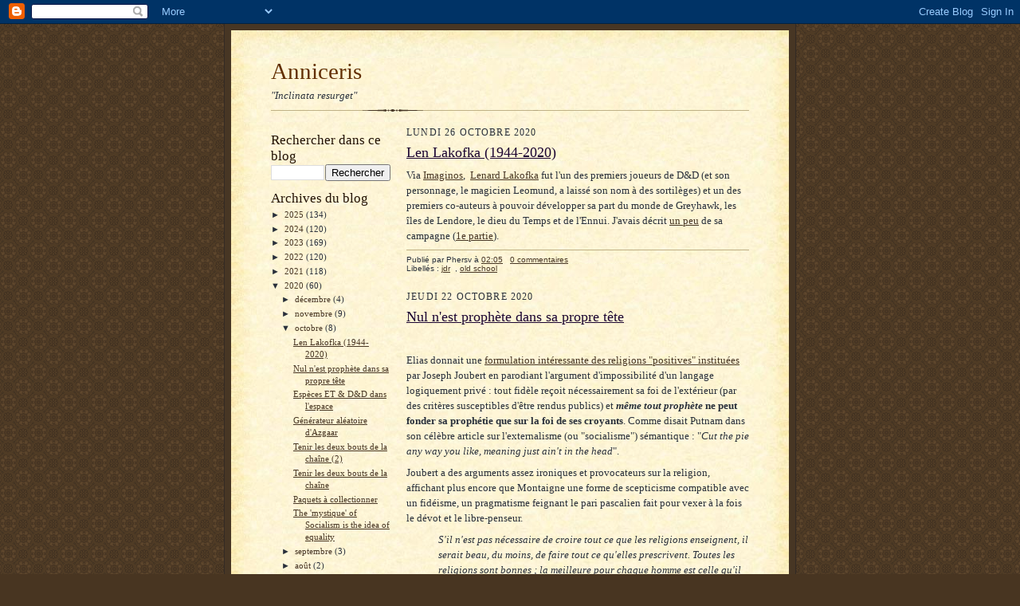

--- FILE ---
content_type: text/html; charset=UTF-8
request_url: https://anniceris.blogspot.com/2020/10/
body_size: 43372
content:
<!DOCTYPE html>
<html dir='ltr' xmlns='http://www.w3.org/1999/xhtml' xmlns:b='http://www.google.com/2005/gml/b' xmlns:data='http://www.google.com/2005/gml/data' xmlns:expr='http://www.google.com/2005/gml/expr'>
<head>
<link href='https://www.blogger.com/static/v1/widgets/2944754296-widget_css_bundle.css' rel='stylesheet' type='text/css'/>
<meta content='text/html; charset=UTF-8' http-equiv='Content-Type'/>
<meta content='blogger' name='generator'/>
<link href='https://anniceris.blogspot.com/favicon.ico' rel='icon' type='image/x-icon'/>
<link href='https://anniceris.blogspot.com/2020/10/' rel='canonical'/>
<link rel="alternate" type="application/atom+xml" title="Anniceris - Atom" href="https://anniceris.blogspot.com/feeds/posts/default" />
<link rel="alternate" type="application/rss+xml" title="Anniceris - RSS" href="https://anniceris.blogspot.com/feeds/posts/default?alt=rss" />
<link rel="service.post" type="application/atom+xml" title="Anniceris - Atom" href="https://www.blogger.com/feeds/2956815603489372083/posts/default" />
<!--Can't find substitution for tag [blog.ieCssRetrofitLinks]-->
<meta content='https://anniceris.blogspot.com/2020/10/' property='og:url'/>
<meta content='Anniceris' property='og:title'/>
<meta content='&quot;Inclinata resurget&quot;' property='og:description'/>
<title>Anniceris: octobre 2020</title>
<style id='page-skin-1' type='text/css'><!--
/*
-----------------------------------------------------
Blogger Template Style Sheet
Name:     Scribe
Date:     27 Feb 2004
Updated by: Blogger Team
------------------------------------------------------ */
/* Defaults
----------------------------------------------- */
body {
margin:0;
padding:0;
font-size: small;
text-align:center;
color:#29303b;
line-height:1.3em;
background:#483521 url("https://resources.blogblog.com/blogblog/data/scribe/bg.gif") repeat;
}
blockquote {
font-style:italic;
padding:0 32px;
line-height:1.6;
margin-top:0;
margin-right:0;
margin-bottom:.6em;
margin-left:0;
}
p {
margin:0;
padding:0;
}
abbr, acronym {
cursor:help;
font-style:normal;
}
code {
font-size: 90%;
white-space:normal;
color:#666;
}
hr {display:none;}
img {border:0;}
/* Link styles */
a:link {
color:#473624;
text-decoration:underline;
}
a:visited {
color: #956839;
text-decoration:underline;
}
a:hover {
color: #956839;
text-decoration:underline;
}
a:active {
color: #956839;
}
/* Layout
----------------------------------------------- */
#outer-wrapper {
background-color:#473624;
border-left:1px solid #332A24;
border-right:1px solid #332A24;
width:700px;
margin:0px auto;
padding:8px;
text-align:center;
font: normal normal 100% Georgia, Times New Roman,Sans-Serif;;
}
#main-top {
width:700px;
height:49px;
background:#FFF3DB url("https://resources.blogblog.com/blogblog/data/scribe/bg_paper_top.jpg") no-repeat top left;
margin:0px;
padding:0px;
display:block;
}
#main-bot {
width:700px;
height:81px;
background:#FFF3DB url("https://resources.blogblog.com/blogblog/data/scribe/bg_paper_bot.jpg") no-repeat top left;
margin:0;
padding:0;
display:block;
}
#wrap2 {
width:700px;
background:#FFF3DB url("https://resources.blogblog.com/blogblog/data/scribe/bg_paper_mid.jpg") repeat-y;
margin-top: -14px;
margin-right: 0px;
margin-bottom: 0px;
margin-left: 0px;
text-align:left;
display:block;
}
#wrap3 {
padding:0 50px;
}
.Header {
}
h1 {
margin:0;
padding-top:0;
padding-right:0;
padding-bottom:6px;
padding-left:0;
font: normal normal 225% Georgia, Times New Roman,sans-serif;
color: #612e00;
}
h1 a:link {
text-decoration:none;
color: #612e00;
}
h1 a:visited {
text-decoration:none;
}
h1 a:hover {
border:0;
text-decoration:none;
}
.Header .description {
margin:0;
padding:0;
line-height:1.5em;
color: #29303B;
font: italic normal 100% Georgia, Times New Roman, sans-serif;
}
#sidebar-wrapper {
clear:left;
}
#main {
width:430px;
float:right;
padding:8px 0;
margin:0;
word-wrap: break-word; /* fix for long text breaking sidebar float in IE */
overflow: hidden;     /* fix for long non-text content breaking IE sidebar float */
}
#sidebar {
width:150px;
float:left;
padding:8px 0;
margin:0;
word-wrap: break-word; /* fix for long text breaking sidebar float in IE */
overflow: hidden;     /* fix for long non-text content breaking IE sidebar float */
}
#footer {
clear:both;
background:url("https://resources.blogblog.com/blogblog/data/scribe/divider.gif") no-repeat top left;
padding-top:10px;
_padding-top:6px; /* IE Windows target */
}
#footer p {
line-height:1.5em;
font-size:75%;
}
/* Typography :: Main entry
----------------------------------------------- */
h2.date-header {
font-weight:normal;
text-transform:uppercase;
letter-spacing:.1em;
font-size:90%;
margin:0;
padding:0;
}
.post {
margin-top:8px;
margin-right:0;
margin-bottom:24px;
margin-left:0;
}
.post h3 {
font-weight:normal;
font-size:140%;
color:#1b0431;
margin:0;
padding:0;
}
.post h3 a {
color: #1b0431;
}
.post-body p {
line-height:1.5em;
margin-top:0;
margin-right:0;
margin-bottom:.6em;
margin-left:0;
}
.post-footer {
font-family: Verdana, sans-serif;
font-size:74%;
border-top:1px solid #BFB186;
padding-top:6px;
}
.post-footer a {
margin-right: 6px;
}
.post ul {
margin:0;
padding:0;
}
.post li {
line-height:1.5em;
list-style:none;
background:url("https://resources.blogblog.com/blogblog/data/scribe/list_icon.gif") no-repeat left .3em;
vertical-align:top;
padding-top: 0;
padding-right: 0;
padding-bottom: .6em;
padding-left: 17px;
margin:0;
}
.feed-links {
clear: both;
line-height: 2.5em;
}
#blog-pager-newer-link {
float: left;
}
#blog-pager-older-link {
float: right;
}
#blog-pager {
text-align: center;
}
/* Typography :: Sidebar
----------------------------------------------- */
.sidebar h2 {
margin:0;
padding:0;
color:#211104;
font: normal normal 150% Georgia, Times New Roman,sans-serif;
}
.sidebar h2 img {
margin-bottom:-4px;
}
.sidebar .widget {
font-size:86%;
margin-top:6px;
margin-right:0;
margin-bottom:12px;
margin-left:0;
padding:0;
line-height: 1.4em;
}
.sidebar ul li {
list-style: none;
margin:0;
}
.sidebar ul {
margin-left: 0;
padding-left: 0;
}
/* Comments
----------------------------------------------- */
#comments {}
#comments h4 {
font-weight:normal;
font-size:120%;
color:#29303B;
margin:0;
padding:0;
}
#comments-block {
line-height:1.5em;
}
.comment-author {
background:url("https://resources.blogblog.com/blogblog/data/scribe/list_icon.gif") no-repeat 2px .35em;
margin:.5em 0 0;
padding-top:0;
padding-right:0;
padding-bottom:0;
padding-left:20px;
font-weight:bold;
}
.comment-body {
margin:0;
padding-top:0;
padding-right:0;
padding-bottom:0;
padding-left:20px;
}
.comment-body p {
font-size:100%;
margin-top:0;
margin-right:0;
margin-bottom:.2em;
margin-left:0;
}
.comment-footer {
color:#29303B;
font-size:74%;
margin:0 0 10px;
padding-top:0;
padding-right:0;
padding-bottom:.75em;
padding-left:20px;
}
.comment-footer a:link {
color:#473624;
text-decoration:underline;
}
.comment-footer a:visited {
color:#716E6C;
text-decoration:underline;
}
.comment-footer a:hover {
color:#956839;
text-decoration:underline;
}
.comment-footer a:active {
color:#956839;
text-decoration:none;
}
.deleted-comment {
font-style:italic;
color:gray;
}
/* Profile
----------------------------------------------- */
#main .profile-data {
display:inline;
}
.profile-datablock, .profile-textblock {
margin-top:0;
margin-right:0;
margin-bottom:4px;
margin-left:0;
}
.profile-data {
margin:0;
padding-top:0;
padding-right:8px;
padding-bottom:0;
padding-left:0;
text-transform:uppercase;
letter-spacing:.1em;
font-size:90%;
color:#211104;
}
.profile-img {
float: left;
margin-top: 0;
margin-right: 5px;
margin-bottom: 5px;
margin-left: 0;
border:1px solid #A2907D;
padding:2px;
}
#header .widget, #main .widget {
margin-bottom:12px;
padding-bottom:12px;
}
#header {
background:url("https://resources.blogblog.com/blogblog/data/scribe/divider.gif") no-repeat bottom left;
}
/** Page structure tweaks for layout editor wireframe */
body#layout #outer-wrapper {
margin-top: 0;
padding-top: 0;
}
body#layout #wrap2,
body#layout #wrap3 {
margin-top: 0;
}
body#layout #main-top {
display:none;
}

--></style>
<link href='https://www.blogger.com/dyn-css/authorization.css?targetBlogID=2956815603489372083&amp;zx=8269061a-f760-4e46-ab90-fb1d3d50003b' media='none' onload='if(media!=&#39;all&#39;)media=&#39;all&#39;' rel='stylesheet'/><noscript><link href='https://www.blogger.com/dyn-css/authorization.css?targetBlogID=2956815603489372083&amp;zx=8269061a-f760-4e46-ab90-fb1d3d50003b' rel='stylesheet'/></noscript>
<meta name='google-adsense-platform-account' content='ca-host-pub-1556223355139109'/>
<meta name='google-adsense-platform-domain' content='blogspot.com'/>

</head>
<body>
<div class='navbar section' id='navbar'><div class='widget Navbar' data-version='1' id='Navbar1'><script type="text/javascript">
    function setAttributeOnload(object, attribute, val) {
      if(window.addEventListener) {
        window.addEventListener('load',
          function(){ object[attribute] = val; }, false);
      } else {
        window.attachEvent('onload', function(){ object[attribute] = val; });
      }
    }
  </script>
<div id="navbar-iframe-container"></div>
<script type="text/javascript" src="https://apis.google.com/js/platform.js"></script>
<script type="text/javascript">
      gapi.load("gapi.iframes:gapi.iframes.style.bubble", function() {
        if (gapi.iframes && gapi.iframes.getContext) {
          gapi.iframes.getContext().openChild({
              url: 'https://www.blogger.com/navbar/2956815603489372083?origin\x3dhttps://anniceris.blogspot.com',
              where: document.getElementById("navbar-iframe-container"),
              id: "navbar-iframe"
          });
        }
      });
    </script><script type="text/javascript">
(function() {
var script = document.createElement('script');
script.type = 'text/javascript';
script.src = '//pagead2.googlesyndication.com/pagead/js/google_top_exp.js';
var head = document.getElementsByTagName('head')[0];
if (head) {
head.appendChild(script);
}})();
</script>
</div></div>
<div id='outer-wrapper'>
<div id='main-top'></div>
<!-- placeholder for image -->
<div id='wrap2'><div id='wrap3'>
<div class='header section' id='header'><div class='widget Header' data-version='1' id='Header1'>
<div id='header-inner'>
<div class='titlewrapper'>
<h1 class='title'>
<a href='https://anniceris.blogspot.com/'>
Anniceris
</a>
</h1>
</div>
<div class='descriptionwrapper'>
<p class='description'><span>"Inclinata resurget"</span></p>
</div>
</div>
</div></div>
<div id='crosscol-wrapper' style='text-align:center'>
<div class='crosscol no-items section' id='crosscol'></div>
</div>
<div id='sidebar-wrapper'>
<div class='sidebar section' id='sidebar'><div class='widget BlogSearch' data-version='1' id='BlogSearch1'>
<h2 class='title'>Rechercher dans ce blog</h2>
<div class='widget-content'>
<div id='BlogSearch1_form'>
<form action='https://anniceris.blogspot.com/search' class='gsc-search-box' target='_top'>
<table cellpadding='0' cellspacing='0' class='gsc-search-box'>
<tbody>
<tr>
<td class='gsc-input'>
<input autocomplete='off' class='gsc-input' name='q' size='10' title='search' type='text' value=''/>
</td>
<td class='gsc-search-button'>
<input class='gsc-search-button' title='search' type='submit' value='Rechercher'/>
</td>
</tr>
</tbody>
</table>
</form>
</div>
</div>
<div class='clear'></div>
</div><div class='widget BlogArchive' data-version='1' id='BlogArchive1'>
<h2>Archives du blog</h2>
<div class='widget-content'>
<div id='ArchiveList'>
<div id='BlogArchive1_ArchiveList'>
<ul class='hierarchy'>
<li class='archivedate collapsed'>
<a class='toggle' href='javascript:void(0)'>
<span class='zippy'>

        &#9658;&#160;
      
</span>
</a>
<a class='post-count-link' href='https://anniceris.blogspot.com/2025/'>
2025
</a>
<span class='post-count' dir='ltr'>(134)</span>
<ul class='hierarchy'>
<li class='archivedate collapsed'>
<a class='toggle' href='javascript:void(0)'>
<span class='zippy'>

        &#9658;&#160;
      
</span>
</a>
<a class='post-count-link' href='https://anniceris.blogspot.com/2025/12/'>
décembre
</a>
<span class='post-count' dir='ltr'>(10)</span>
</li>
</ul>
<ul class='hierarchy'>
<li class='archivedate collapsed'>
<a class='toggle' href='javascript:void(0)'>
<span class='zippy'>

        &#9658;&#160;
      
</span>
</a>
<a class='post-count-link' href='https://anniceris.blogspot.com/2025/11/'>
novembre
</a>
<span class='post-count' dir='ltr'>(11)</span>
</li>
</ul>
<ul class='hierarchy'>
<li class='archivedate collapsed'>
<a class='toggle' href='javascript:void(0)'>
<span class='zippy'>

        &#9658;&#160;
      
</span>
</a>
<a class='post-count-link' href='https://anniceris.blogspot.com/2025/10/'>
octobre
</a>
<span class='post-count' dir='ltr'>(3)</span>
</li>
</ul>
<ul class='hierarchy'>
<li class='archivedate collapsed'>
<a class='toggle' href='javascript:void(0)'>
<span class='zippy'>

        &#9658;&#160;
      
</span>
</a>
<a class='post-count-link' href='https://anniceris.blogspot.com/2025/09/'>
septembre
</a>
<span class='post-count' dir='ltr'>(8)</span>
</li>
</ul>
<ul class='hierarchy'>
<li class='archivedate collapsed'>
<a class='toggle' href='javascript:void(0)'>
<span class='zippy'>

        &#9658;&#160;
      
</span>
</a>
<a class='post-count-link' href='https://anniceris.blogspot.com/2025/08/'>
août
</a>
<span class='post-count' dir='ltr'>(11)</span>
</li>
</ul>
<ul class='hierarchy'>
<li class='archivedate collapsed'>
<a class='toggle' href='javascript:void(0)'>
<span class='zippy'>

        &#9658;&#160;
      
</span>
</a>
<a class='post-count-link' href='https://anniceris.blogspot.com/2025/07/'>
juillet
</a>
<span class='post-count' dir='ltr'>(13)</span>
</li>
</ul>
<ul class='hierarchy'>
<li class='archivedate collapsed'>
<a class='toggle' href='javascript:void(0)'>
<span class='zippy'>

        &#9658;&#160;
      
</span>
</a>
<a class='post-count-link' href='https://anniceris.blogspot.com/2025/06/'>
juin
</a>
<span class='post-count' dir='ltr'>(15)</span>
</li>
</ul>
<ul class='hierarchy'>
<li class='archivedate collapsed'>
<a class='toggle' href='javascript:void(0)'>
<span class='zippy'>

        &#9658;&#160;
      
</span>
</a>
<a class='post-count-link' href='https://anniceris.blogspot.com/2025/05/'>
mai
</a>
<span class='post-count' dir='ltr'>(20)</span>
</li>
</ul>
<ul class='hierarchy'>
<li class='archivedate collapsed'>
<a class='toggle' href='javascript:void(0)'>
<span class='zippy'>

        &#9658;&#160;
      
</span>
</a>
<a class='post-count-link' href='https://anniceris.blogspot.com/2025/04/'>
avril
</a>
<span class='post-count' dir='ltr'>(17)</span>
</li>
</ul>
<ul class='hierarchy'>
<li class='archivedate collapsed'>
<a class='toggle' href='javascript:void(0)'>
<span class='zippy'>

        &#9658;&#160;
      
</span>
</a>
<a class='post-count-link' href='https://anniceris.blogspot.com/2025/03/'>
mars
</a>
<span class='post-count' dir='ltr'>(3)</span>
</li>
</ul>
<ul class='hierarchy'>
<li class='archivedate collapsed'>
<a class='toggle' href='javascript:void(0)'>
<span class='zippy'>

        &#9658;&#160;
      
</span>
</a>
<a class='post-count-link' href='https://anniceris.blogspot.com/2025/02/'>
février
</a>
<span class='post-count' dir='ltr'>(10)</span>
</li>
</ul>
<ul class='hierarchy'>
<li class='archivedate collapsed'>
<a class='toggle' href='javascript:void(0)'>
<span class='zippy'>

        &#9658;&#160;
      
</span>
</a>
<a class='post-count-link' href='https://anniceris.blogspot.com/2025/01/'>
janvier
</a>
<span class='post-count' dir='ltr'>(13)</span>
</li>
</ul>
</li>
</ul>
<ul class='hierarchy'>
<li class='archivedate collapsed'>
<a class='toggle' href='javascript:void(0)'>
<span class='zippy'>

        &#9658;&#160;
      
</span>
</a>
<a class='post-count-link' href='https://anniceris.blogspot.com/2024/'>
2024
</a>
<span class='post-count' dir='ltr'>(120)</span>
<ul class='hierarchy'>
<li class='archivedate collapsed'>
<a class='toggle' href='javascript:void(0)'>
<span class='zippy'>

        &#9658;&#160;
      
</span>
</a>
<a class='post-count-link' href='https://anniceris.blogspot.com/2024/12/'>
décembre
</a>
<span class='post-count' dir='ltr'>(16)</span>
</li>
</ul>
<ul class='hierarchy'>
<li class='archivedate collapsed'>
<a class='toggle' href='javascript:void(0)'>
<span class='zippy'>

        &#9658;&#160;
      
</span>
</a>
<a class='post-count-link' href='https://anniceris.blogspot.com/2024/11/'>
novembre
</a>
<span class='post-count' dir='ltr'>(5)</span>
</li>
</ul>
<ul class='hierarchy'>
<li class='archivedate collapsed'>
<a class='toggle' href='javascript:void(0)'>
<span class='zippy'>

        &#9658;&#160;
      
</span>
</a>
<a class='post-count-link' href='https://anniceris.blogspot.com/2024/10/'>
octobre
</a>
<span class='post-count' dir='ltr'>(8)</span>
</li>
</ul>
<ul class='hierarchy'>
<li class='archivedate collapsed'>
<a class='toggle' href='javascript:void(0)'>
<span class='zippy'>

        &#9658;&#160;
      
</span>
</a>
<a class='post-count-link' href='https://anniceris.blogspot.com/2024/09/'>
septembre
</a>
<span class='post-count' dir='ltr'>(14)</span>
</li>
</ul>
<ul class='hierarchy'>
<li class='archivedate collapsed'>
<a class='toggle' href='javascript:void(0)'>
<span class='zippy'>

        &#9658;&#160;
      
</span>
</a>
<a class='post-count-link' href='https://anniceris.blogspot.com/2024/08/'>
août
</a>
<span class='post-count' dir='ltr'>(11)</span>
</li>
</ul>
<ul class='hierarchy'>
<li class='archivedate collapsed'>
<a class='toggle' href='javascript:void(0)'>
<span class='zippy'>

        &#9658;&#160;
      
</span>
</a>
<a class='post-count-link' href='https://anniceris.blogspot.com/2024/07/'>
juillet
</a>
<span class='post-count' dir='ltr'>(2)</span>
</li>
</ul>
<ul class='hierarchy'>
<li class='archivedate collapsed'>
<a class='toggle' href='javascript:void(0)'>
<span class='zippy'>

        &#9658;&#160;
      
</span>
</a>
<a class='post-count-link' href='https://anniceris.blogspot.com/2024/06/'>
juin
</a>
<span class='post-count' dir='ltr'>(3)</span>
</li>
</ul>
<ul class='hierarchy'>
<li class='archivedate collapsed'>
<a class='toggle' href='javascript:void(0)'>
<span class='zippy'>

        &#9658;&#160;
      
</span>
</a>
<a class='post-count-link' href='https://anniceris.blogspot.com/2024/05/'>
mai
</a>
<span class='post-count' dir='ltr'>(18)</span>
</li>
</ul>
<ul class='hierarchy'>
<li class='archivedate collapsed'>
<a class='toggle' href='javascript:void(0)'>
<span class='zippy'>

        &#9658;&#160;
      
</span>
</a>
<a class='post-count-link' href='https://anniceris.blogspot.com/2024/04/'>
avril
</a>
<span class='post-count' dir='ltr'>(17)</span>
</li>
</ul>
<ul class='hierarchy'>
<li class='archivedate collapsed'>
<a class='toggle' href='javascript:void(0)'>
<span class='zippy'>

        &#9658;&#160;
      
</span>
</a>
<a class='post-count-link' href='https://anniceris.blogspot.com/2024/03/'>
mars
</a>
<span class='post-count' dir='ltr'>(5)</span>
</li>
</ul>
<ul class='hierarchy'>
<li class='archivedate collapsed'>
<a class='toggle' href='javascript:void(0)'>
<span class='zippy'>

        &#9658;&#160;
      
</span>
</a>
<a class='post-count-link' href='https://anniceris.blogspot.com/2024/02/'>
février
</a>
<span class='post-count' dir='ltr'>(7)</span>
</li>
</ul>
<ul class='hierarchy'>
<li class='archivedate collapsed'>
<a class='toggle' href='javascript:void(0)'>
<span class='zippy'>

        &#9658;&#160;
      
</span>
</a>
<a class='post-count-link' href='https://anniceris.blogspot.com/2024/01/'>
janvier
</a>
<span class='post-count' dir='ltr'>(14)</span>
</li>
</ul>
</li>
</ul>
<ul class='hierarchy'>
<li class='archivedate collapsed'>
<a class='toggle' href='javascript:void(0)'>
<span class='zippy'>

        &#9658;&#160;
      
</span>
</a>
<a class='post-count-link' href='https://anniceris.blogspot.com/2023/'>
2023
</a>
<span class='post-count' dir='ltr'>(169)</span>
<ul class='hierarchy'>
<li class='archivedate collapsed'>
<a class='toggle' href='javascript:void(0)'>
<span class='zippy'>

        &#9658;&#160;
      
</span>
</a>
<a class='post-count-link' href='https://anniceris.blogspot.com/2023/12/'>
décembre
</a>
<span class='post-count' dir='ltr'>(19)</span>
</li>
</ul>
<ul class='hierarchy'>
<li class='archivedate collapsed'>
<a class='toggle' href='javascript:void(0)'>
<span class='zippy'>

        &#9658;&#160;
      
</span>
</a>
<a class='post-count-link' href='https://anniceris.blogspot.com/2023/11/'>
novembre
</a>
<span class='post-count' dir='ltr'>(9)</span>
</li>
</ul>
<ul class='hierarchy'>
<li class='archivedate collapsed'>
<a class='toggle' href='javascript:void(0)'>
<span class='zippy'>

        &#9658;&#160;
      
</span>
</a>
<a class='post-count-link' href='https://anniceris.blogspot.com/2023/10/'>
octobre
</a>
<span class='post-count' dir='ltr'>(17)</span>
</li>
</ul>
<ul class='hierarchy'>
<li class='archivedate collapsed'>
<a class='toggle' href='javascript:void(0)'>
<span class='zippy'>

        &#9658;&#160;
      
</span>
</a>
<a class='post-count-link' href='https://anniceris.blogspot.com/2023/09/'>
septembre
</a>
<span class='post-count' dir='ltr'>(24)</span>
</li>
</ul>
<ul class='hierarchy'>
<li class='archivedate collapsed'>
<a class='toggle' href='javascript:void(0)'>
<span class='zippy'>

        &#9658;&#160;
      
</span>
</a>
<a class='post-count-link' href='https://anniceris.blogspot.com/2023/08/'>
août
</a>
<span class='post-count' dir='ltr'>(25)</span>
</li>
</ul>
<ul class='hierarchy'>
<li class='archivedate collapsed'>
<a class='toggle' href='javascript:void(0)'>
<span class='zippy'>

        &#9658;&#160;
      
</span>
</a>
<a class='post-count-link' href='https://anniceris.blogspot.com/2023/07/'>
juillet
</a>
<span class='post-count' dir='ltr'>(9)</span>
</li>
</ul>
<ul class='hierarchy'>
<li class='archivedate collapsed'>
<a class='toggle' href='javascript:void(0)'>
<span class='zippy'>

        &#9658;&#160;
      
</span>
</a>
<a class='post-count-link' href='https://anniceris.blogspot.com/2023/06/'>
juin
</a>
<span class='post-count' dir='ltr'>(14)</span>
</li>
</ul>
<ul class='hierarchy'>
<li class='archivedate collapsed'>
<a class='toggle' href='javascript:void(0)'>
<span class='zippy'>

        &#9658;&#160;
      
</span>
</a>
<a class='post-count-link' href='https://anniceris.blogspot.com/2023/05/'>
mai
</a>
<span class='post-count' dir='ltr'>(24)</span>
</li>
</ul>
<ul class='hierarchy'>
<li class='archivedate collapsed'>
<a class='toggle' href='javascript:void(0)'>
<span class='zippy'>

        &#9658;&#160;
      
</span>
</a>
<a class='post-count-link' href='https://anniceris.blogspot.com/2023/04/'>
avril
</a>
<span class='post-count' dir='ltr'>(11)</span>
</li>
</ul>
<ul class='hierarchy'>
<li class='archivedate collapsed'>
<a class='toggle' href='javascript:void(0)'>
<span class='zippy'>

        &#9658;&#160;
      
</span>
</a>
<a class='post-count-link' href='https://anniceris.blogspot.com/2023/03/'>
mars
</a>
<span class='post-count' dir='ltr'>(5)</span>
</li>
</ul>
<ul class='hierarchy'>
<li class='archivedate collapsed'>
<a class='toggle' href='javascript:void(0)'>
<span class='zippy'>

        &#9658;&#160;
      
</span>
</a>
<a class='post-count-link' href='https://anniceris.blogspot.com/2023/02/'>
février
</a>
<span class='post-count' dir='ltr'>(5)</span>
</li>
</ul>
<ul class='hierarchy'>
<li class='archivedate collapsed'>
<a class='toggle' href='javascript:void(0)'>
<span class='zippy'>

        &#9658;&#160;
      
</span>
</a>
<a class='post-count-link' href='https://anniceris.blogspot.com/2023/01/'>
janvier
</a>
<span class='post-count' dir='ltr'>(7)</span>
</li>
</ul>
</li>
</ul>
<ul class='hierarchy'>
<li class='archivedate collapsed'>
<a class='toggle' href='javascript:void(0)'>
<span class='zippy'>

        &#9658;&#160;
      
</span>
</a>
<a class='post-count-link' href='https://anniceris.blogspot.com/2022/'>
2022
</a>
<span class='post-count' dir='ltr'>(120)</span>
<ul class='hierarchy'>
<li class='archivedate collapsed'>
<a class='toggle' href='javascript:void(0)'>
<span class='zippy'>

        &#9658;&#160;
      
</span>
</a>
<a class='post-count-link' href='https://anniceris.blogspot.com/2022/12/'>
décembre
</a>
<span class='post-count' dir='ltr'>(28)</span>
</li>
</ul>
<ul class='hierarchy'>
<li class='archivedate collapsed'>
<a class='toggle' href='javascript:void(0)'>
<span class='zippy'>

        &#9658;&#160;
      
</span>
</a>
<a class='post-count-link' href='https://anniceris.blogspot.com/2022/11/'>
novembre
</a>
<span class='post-count' dir='ltr'>(10)</span>
</li>
</ul>
<ul class='hierarchy'>
<li class='archivedate collapsed'>
<a class='toggle' href='javascript:void(0)'>
<span class='zippy'>

        &#9658;&#160;
      
</span>
</a>
<a class='post-count-link' href='https://anniceris.blogspot.com/2022/10/'>
octobre
</a>
<span class='post-count' dir='ltr'>(5)</span>
</li>
</ul>
<ul class='hierarchy'>
<li class='archivedate collapsed'>
<a class='toggle' href='javascript:void(0)'>
<span class='zippy'>

        &#9658;&#160;
      
</span>
</a>
<a class='post-count-link' href='https://anniceris.blogspot.com/2022/09/'>
septembre
</a>
<span class='post-count' dir='ltr'>(3)</span>
</li>
</ul>
<ul class='hierarchy'>
<li class='archivedate collapsed'>
<a class='toggle' href='javascript:void(0)'>
<span class='zippy'>

        &#9658;&#160;
      
</span>
</a>
<a class='post-count-link' href='https://anniceris.blogspot.com/2022/07/'>
juillet
</a>
<span class='post-count' dir='ltr'>(10)</span>
</li>
</ul>
<ul class='hierarchy'>
<li class='archivedate collapsed'>
<a class='toggle' href='javascript:void(0)'>
<span class='zippy'>

        &#9658;&#160;
      
</span>
</a>
<a class='post-count-link' href='https://anniceris.blogspot.com/2022/06/'>
juin
</a>
<span class='post-count' dir='ltr'>(17)</span>
</li>
</ul>
<ul class='hierarchy'>
<li class='archivedate collapsed'>
<a class='toggle' href='javascript:void(0)'>
<span class='zippy'>

        &#9658;&#160;
      
</span>
</a>
<a class='post-count-link' href='https://anniceris.blogspot.com/2022/05/'>
mai
</a>
<span class='post-count' dir='ltr'>(5)</span>
</li>
</ul>
<ul class='hierarchy'>
<li class='archivedate collapsed'>
<a class='toggle' href='javascript:void(0)'>
<span class='zippy'>

        &#9658;&#160;
      
</span>
</a>
<a class='post-count-link' href='https://anniceris.blogspot.com/2022/04/'>
avril
</a>
<span class='post-count' dir='ltr'>(3)</span>
</li>
</ul>
<ul class='hierarchy'>
<li class='archivedate collapsed'>
<a class='toggle' href='javascript:void(0)'>
<span class='zippy'>

        &#9658;&#160;
      
</span>
</a>
<a class='post-count-link' href='https://anniceris.blogspot.com/2022/03/'>
mars
</a>
<span class='post-count' dir='ltr'>(2)</span>
</li>
</ul>
<ul class='hierarchy'>
<li class='archivedate collapsed'>
<a class='toggle' href='javascript:void(0)'>
<span class='zippy'>

        &#9658;&#160;
      
</span>
</a>
<a class='post-count-link' href='https://anniceris.blogspot.com/2022/02/'>
février
</a>
<span class='post-count' dir='ltr'>(12)</span>
</li>
</ul>
<ul class='hierarchy'>
<li class='archivedate collapsed'>
<a class='toggle' href='javascript:void(0)'>
<span class='zippy'>

        &#9658;&#160;
      
</span>
</a>
<a class='post-count-link' href='https://anniceris.blogspot.com/2022/01/'>
janvier
</a>
<span class='post-count' dir='ltr'>(25)</span>
</li>
</ul>
</li>
</ul>
<ul class='hierarchy'>
<li class='archivedate collapsed'>
<a class='toggle' href='javascript:void(0)'>
<span class='zippy'>

        &#9658;&#160;
      
</span>
</a>
<a class='post-count-link' href='https://anniceris.blogspot.com/2021/'>
2021
</a>
<span class='post-count' dir='ltr'>(118)</span>
<ul class='hierarchy'>
<li class='archivedate collapsed'>
<a class='toggle' href='javascript:void(0)'>
<span class='zippy'>

        &#9658;&#160;
      
</span>
</a>
<a class='post-count-link' href='https://anniceris.blogspot.com/2021/12/'>
décembre
</a>
<span class='post-count' dir='ltr'>(15)</span>
</li>
</ul>
<ul class='hierarchy'>
<li class='archivedate collapsed'>
<a class='toggle' href='javascript:void(0)'>
<span class='zippy'>

        &#9658;&#160;
      
</span>
</a>
<a class='post-count-link' href='https://anniceris.blogspot.com/2021/11/'>
novembre
</a>
<span class='post-count' dir='ltr'>(40)</span>
</li>
</ul>
<ul class='hierarchy'>
<li class='archivedate collapsed'>
<a class='toggle' href='javascript:void(0)'>
<span class='zippy'>

        &#9658;&#160;
      
</span>
</a>
<a class='post-count-link' href='https://anniceris.blogspot.com/2021/10/'>
octobre
</a>
<span class='post-count' dir='ltr'>(3)</span>
</li>
</ul>
<ul class='hierarchy'>
<li class='archivedate collapsed'>
<a class='toggle' href='javascript:void(0)'>
<span class='zippy'>

        &#9658;&#160;
      
</span>
</a>
<a class='post-count-link' href='https://anniceris.blogspot.com/2021/09/'>
septembre
</a>
<span class='post-count' dir='ltr'>(3)</span>
</li>
</ul>
<ul class='hierarchy'>
<li class='archivedate collapsed'>
<a class='toggle' href='javascript:void(0)'>
<span class='zippy'>

        &#9658;&#160;
      
</span>
</a>
<a class='post-count-link' href='https://anniceris.blogspot.com/2021/08/'>
août
</a>
<span class='post-count' dir='ltr'>(9)</span>
</li>
</ul>
<ul class='hierarchy'>
<li class='archivedate collapsed'>
<a class='toggle' href='javascript:void(0)'>
<span class='zippy'>

        &#9658;&#160;
      
</span>
</a>
<a class='post-count-link' href='https://anniceris.blogspot.com/2021/07/'>
juillet
</a>
<span class='post-count' dir='ltr'>(6)</span>
</li>
</ul>
<ul class='hierarchy'>
<li class='archivedate collapsed'>
<a class='toggle' href='javascript:void(0)'>
<span class='zippy'>

        &#9658;&#160;
      
</span>
</a>
<a class='post-count-link' href='https://anniceris.blogspot.com/2021/06/'>
juin
</a>
<span class='post-count' dir='ltr'>(2)</span>
</li>
</ul>
<ul class='hierarchy'>
<li class='archivedate collapsed'>
<a class='toggle' href='javascript:void(0)'>
<span class='zippy'>

        &#9658;&#160;
      
</span>
</a>
<a class='post-count-link' href='https://anniceris.blogspot.com/2021/05/'>
mai
</a>
<span class='post-count' dir='ltr'>(12)</span>
</li>
</ul>
<ul class='hierarchy'>
<li class='archivedate collapsed'>
<a class='toggle' href='javascript:void(0)'>
<span class='zippy'>

        &#9658;&#160;
      
</span>
</a>
<a class='post-count-link' href='https://anniceris.blogspot.com/2021/04/'>
avril
</a>
<span class='post-count' dir='ltr'>(3)</span>
</li>
</ul>
<ul class='hierarchy'>
<li class='archivedate collapsed'>
<a class='toggle' href='javascript:void(0)'>
<span class='zippy'>

        &#9658;&#160;
      
</span>
</a>
<a class='post-count-link' href='https://anniceris.blogspot.com/2021/03/'>
mars
</a>
<span class='post-count' dir='ltr'>(13)</span>
</li>
</ul>
<ul class='hierarchy'>
<li class='archivedate collapsed'>
<a class='toggle' href='javascript:void(0)'>
<span class='zippy'>

        &#9658;&#160;
      
</span>
</a>
<a class='post-count-link' href='https://anniceris.blogspot.com/2021/02/'>
février
</a>
<span class='post-count' dir='ltr'>(9)</span>
</li>
</ul>
<ul class='hierarchy'>
<li class='archivedate collapsed'>
<a class='toggle' href='javascript:void(0)'>
<span class='zippy'>

        &#9658;&#160;
      
</span>
</a>
<a class='post-count-link' href='https://anniceris.blogspot.com/2021/01/'>
janvier
</a>
<span class='post-count' dir='ltr'>(3)</span>
</li>
</ul>
</li>
</ul>
<ul class='hierarchy'>
<li class='archivedate expanded'>
<a class='toggle' href='javascript:void(0)'>
<span class='zippy toggle-open'>

        &#9660;&#160;
      
</span>
</a>
<a class='post-count-link' href='https://anniceris.blogspot.com/2020/'>
2020
</a>
<span class='post-count' dir='ltr'>(60)</span>
<ul class='hierarchy'>
<li class='archivedate collapsed'>
<a class='toggle' href='javascript:void(0)'>
<span class='zippy'>

        &#9658;&#160;
      
</span>
</a>
<a class='post-count-link' href='https://anniceris.blogspot.com/2020/12/'>
décembre
</a>
<span class='post-count' dir='ltr'>(4)</span>
</li>
</ul>
<ul class='hierarchy'>
<li class='archivedate collapsed'>
<a class='toggle' href='javascript:void(0)'>
<span class='zippy'>

        &#9658;&#160;
      
</span>
</a>
<a class='post-count-link' href='https://anniceris.blogspot.com/2020/11/'>
novembre
</a>
<span class='post-count' dir='ltr'>(9)</span>
</li>
</ul>
<ul class='hierarchy'>
<li class='archivedate expanded'>
<a class='toggle' href='javascript:void(0)'>
<span class='zippy toggle-open'>

        &#9660;&#160;
      
</span>
</a>
<a class='post-count-link' href='https://anniceris.blogspot.com/2020/10/'>
octobre
</a>
<span class='post-count' dir='ltr'>(8)</span>
<ul class='posts'>
<li><a href='https://anniceris.blogspot.com/2020/10/len-lakofka-1944-2020.html'>Len Lakofka (1944-2020)</a></li>
<li><a href='https://anniceris.blogspot.com/2020/10/nul-nest-prophete-dans-sa-propre-tete.html'>Nul n&#39;est prophète dans sa propre tête</a></li>
<li><a href='https://anniceris.blogspot.com/2020/10/especes-et-d-dans-lespace.html'>Espèces ET &amp; D&amp;D dans l&#39;espace</a></li>
<li><a href='https://anniceris.blogspot.com/2020/10/generateur-aleatoire-dazgaar.html'>Générateur aléatoire d&#39;Azgaar</a></li>
<li><a href='https://anniceris.blogspot.com/2020/10/tenir-les-deux-bouts-de-la-chaine-2.html'>Tenir les deux bouts de la chaîne (2)</a></li>
<li><a href='https://anniceris.blogspot.com/2020/10/tenir-les-deux-bouts-de-la-chaine.html'>Tenir les deux bouts de la chaîne</a></li>
<li><a href='https://anniceris.blogspot.com/2020/10/paquets-collectionner.html'>Paquets à collectionner</a></li>
<li><a href='https://anniceris.blogspot.com/2020/10/the-mystique-of-socialism-is-idea-of.html'>The &#39;mystique&#39; of Socialism is the idea of equality</a></li>
</ul>
</li>
</ul>
<ul class='hierarchy'>
<li class='archivedate collapsed'>
<a class='toggle' href='javascript:void(0)'>
<span class='zippy'>

        &#9658;&#160;
      
</span>
</a>
<a class='post-count-link' href='https://anniceris.blogspot.com/2020/09/'>
septembre
</a>
<span class='post-count' dir='ltr'>(3)</span>
</li>
</ul>
<ul class='hierarchy'>
<li class='archivedate collapsed'>
<a class='toggle' href='javascript:void(0)'>
<span class='zippy'>

        &#9658;&#160;
      
</span>
</a>
<a class='post-count-link' href='https://anniceris.blogspot.com/2020/08/'>
août
</a>
<span class='post-count' dir='ltr'>(2)</span>
</li>
</ul>
<ul class='hierarchy'>
<li class='archivedate collapsed'>
<a class='toggle' href='javascript:void(0)'>
<span class='zippy'>

        &#9658;&#160;
      
</span>
</a>
<a class='post-count-link' href='https://anniceris.blogspot.com/2020/07/'>
juillet
</a>
<span class='post-count' dir='ltr'>(1)</span>
</li>
</ul>
<ul class='hierarchy'>
<li class='archivedate collapsed'>
<a class='toggle' href='javascript:void(0)'>
<span class='zippy'>

        &#9658;&#160;
      
</span>
</a>
<a class='post-count-link' href='https://anniceris.blogspot.com/2020/06/'>
juin
</a>
<span class='post-count' dir='ltr'>(7)</span>
</li>
</ul>
<ul class='hierarchy'>
<li class='archivedate collapsed'>
<a class='toggle' href='javascript:void(0)'>
<span class='zippy'>

        &#9658;&#160;
      
</span>
</a>
<a class='post-count-link' href='https://anniceris.blogspot.com/2020/05/'>
mai
</a>
<span class='post-count' dir='ltr'>(7)</span>
</li>
</ul>
<ul class='hierarchy'>
<li class='archivedate collapsed'>
<a class='toggle' href='javascript:void(0)'>
<span class='zippy'>

        &#9658;&#160;
      
</span>
</a>
<a class='post-count-link' href='https://anniceris.blogspot.com/2020/04/'>
avril
</a>
<span class='post-count' dir='ltr'>(8)</span>
</li>
</ul>
<ul class='hierarchy'>
<li class='archivedate collapsed'>
<a class='toggle' href='javascript:void(0)'>
<span class='zippy'>

        &#9658;&#160;
      
</span>
</a>
<a class='post-count-link' href='https://anniceris.blogspot.com/2020/03/'>
mars
</a>
<span class='post-count' dir='ltr'>(5)</span>
</li>
</ul>
<ul class='hierarchy'>
<li class='archivedate collapsed'>
<a class='toggle' href='javascript:void(0)'>
<span class='zippy'>

        &#9658;&#160;
      
</span>
</a>
<a class='post-count-link' href='https://anniceris.blogspot.com/2020/02/'>
février
</a>
<span class='post-count' dir='ltr'>(4)</span>
</li>
</ul>
<ul class='hierarchy'>
<li class='archivedate collapsed'>
<a class='toggle' href='javascript:void(0)'>
<span class='zippy'>

        &#9658;&#160;
      
</span>
</a>
<a class='post-count-link' href='https://anniceris.blogspot.com/2020/01/'>
janvier
</a>
<span class='post-count' dir='ltr'>(2)</span>
</li>
</ul>
</li>
</ul>
<ul class='hierarchy'>
<li class='archivedate collapsed'>
<a class='toggle' href='javascript:void(0)'>
<span class='zippy'>

        &#9658;&#160;
      
</span>
</a>
<a class='post-count-link' href='https://anniceris.blogspot.com/2019/'>
2019
</a>
<span class='post-count' dir='ltr'>(74)</span>
<ul class='hierarchy'>
<li class='archivedate collapsed'>
<a class='toggle' href='javascript:void(0)'>
<span class='zippy'>

        &#9658;&#160;
      
</span>
</a>
<a class='post-count-link' href='https://anniceris.blogspot.com/2019/12/'>
décembre
</a>
<span class='post-count' dir='ltr'>(9)</span>
</li>
</ul>
<ul class='hierarchy'>
<li class='archivedate collapsed'>
<a class='toggle' href='javascript:void(0)'>
<span class='zippy'>

        &#9658;&#160;
      
</span>
</a>
<a class='post-count-link' href='https://anniceris.blogspot.com/2019/11/'>
novembre
</a>
<span class='post-count' dir='ltr'>(7)</span>
</li>
</ul>
<ul class='hierarchy'>
<li class='archivedate collapsed'>
<a class='toggle' href='javascript:void(0)'>
<span class='zippy'>

        &#9658;&#160;
      
</span>
</a>
<a class='post-count-link' href='https://anniceris.blogspot.com/2019/10/'>
octobre
</a>
<span class='post-count' dir='ltr'>(31)</span>
</li>
</ul>
<ul class='hierarchy'>
<li class='archivedate collapsed'>
<a class='toggle' href='javascript:void(0)'>
<span class='zippy'>

        &#9658;&#160;
      
</span>
</a>
<a class='post-count-link' href='https://anniceris.blogspot.com/2019/09/'>
septembre
</a>
<span class='post-count' dir='ltr'>(1)</span>
</li>
</ul>
<ul class='hierarchy'>
<li class='archivedate collapsed'>
<a class='toggle' href='javascript:void(0)'>
<span class='zippy'>

        &#9658;&#160;
      
</span>
</a>
<a class='post-count-link' href='https://anniceris.blogspot.com/2019/08/'>
août
</a>
<span class='post-count' dir='ltr'>(4)</span>
</li>
</ul>
<ul class='hierarchy'>
<li class='archivedate collapsed'>
<a class='toggle' href='javascript:void(0)'>
<span class='zippy'>

        &#9658;&#160;
      
</span>
</a>
<a class='post-count-link' href='https://anniceris.blogspot.com/2019/07/'>
juillet
</a>
<span class='post-count' dir='ltr'>(1)</span>
</li>
</ul>
<ul class='hierarchy'>
<li class='archivedate collapsed'>
<a class='toggle' href='javascript:void(0)'>
<span class='zippy'>

        &#9658;&#160;
      
</span>
</a>
<a class='post-count-link' href='https://anniceris.blogspot.com/2019/06/'>
juin
</a>
<span class='post-count' dir='ltr'>(3)</span>
</li>
</ul>
<ul class='hierarchy'>
<li class='archivedate collapsed'>
<a class='toggle' href='javascript:void(0)'>
<span class='zippy'>

        &#9658;&#160;
      
</span>
</a>
<a class='post-count-link' href='https://anniceris.blogspot.com/2019/05/'>
mai
</a>
<span class='post-count' dir='ltr'>(1)</span>
</li>
</ul>
<ul class='hierarchy'>
<li class='archivedate collapsed'>
<a class='toggle' href='javascript:void(0)'>
<span class='zippy'>

        &#9658;&#160;
      
</span>
</a>
<a class='post-count-link' href='https://anniceris.blogspot.com/2019/04/'>
avril
</a>
<span class='post-count' dir='ltr'>(1)</span>
</li>
</ul>
<ul class='hierarchy'>
<li class='archivedate collapsed'>
<a class='toggle' href='javascript:void(0)'>
<span class='zippy'>

        &#9658;&#160;
      
</span>
</a>
<a class='post-count-link' href='https://anniceris.blogspot.com/2019/03/'>
mars
</a>
<span class='post-count' dir='ltr'>(4)</span>
</li>
</ul>
<ul class='hierarchy'>
<li class='archivedate collapsed'>
<a class='toggle' href='javascript:void(0)'>
<span class='zippy'>

        &#9658;&#160;
      
</span>
</a>
<a class='post-count-link' href='https://anniceris.blogspot.com/2019/02/'>
février
</a>
<span class='post-count' dir='ltr'>(8)</span>
</li>
</ul>
<ul class='hierarchy'>
<li class='archivedate collapsed'>
<a class='toggle' href='javascript:void(0)'>
<span class='zippy'>

        &#9658;&#160;
      
</span>
</a>
<a class='post-count-link' href='https://anniceris.blogspot.com/2019/01/'>
janvier
</a>
<span class='post-count' dir='ltr'>(4)</span>
</li>
</ul>
</li>
</ul>
<ul class='hierarchy'>
<li class='archivedate collapsed'>
<a class='toggle' href='javascript:void(0)'>
<span class='zippy'>

        &#9658;&#160;
      
</span>
</a>
<a class='post-count-link' href='https://anniceris.blogspot.com/2018/'>
2018
</a>
<span class='post-count' dir='ltr'>(30)</span>
<ul class='hierarchy'>
<li class='archivedate collapsed'>
<a class='toggle' href='javascript:void(0)'>
<span class='zippy'>

        &#9658;&#160;
      
</span>
</a>
<a class='post-count-link' href='https://anniceris.blogspot.com/2018/12/'>
décembre
</a>
<span class='post-count' dir='ltr'>(2)</span>
</li>
</ul>
<ul class='hierarchy'>
<li class='archivedate collapsed'>
<a class='toggle' href='javascript:void(0)'>
<span class='zippy'>

        &#9658;&#160;
      
</span>
</a>
<a class='post-count-link' href='https://anniceris.blogspot.com/2018/11/'>
novembre
</a>
<span class='post-count' dir='ltr'>(2)</span>
</li>
</ul>
<ul class='hierarchy'>
<li class='archivedate collapsed'>
<a class='toggle' href='javascript:void(0)'>
<span class='zippy'>

        &#9658;&#160;
      
</span>
</a>
<a class='post-count-link' href='https://anniceris.blogspot.com/2018/08/'>
août
</a>
<span class='post-count' dir='ltr'>(2)</span>
</li>
</ul>
<ul class='hierarchy'>
<li class='archivedate collapsed'>
<a class='toggle' href='javascript:void(0)'>
<span class='zippy'>

        &#9658;&#160;
      
</span>
</a>
<a class='post-count-link' href='https://anniceris.blogspot.com/2018/07/'>
juillet
</a>
<span class='post-count' dir='ltr'>(3)</span>
</li>
</ul>
<ul class='hierarchy'>
<li class='archivedate collapsed'>
<a class='toggle' href='javascript:void(0)'>
<span class='zippy'>

        &#9658;&#160;
      
</span>
</a>
<a class='post-count-link' href='https://anniceris.blogspot.com/2018/06/'>
juin
</a>
<span class='post-count' dir='ltr'>(6)</span>
</li>
</ul>
<ul class='hierarchy'>
<li class='archivedate collapsed'>
<a class='toggle' href='javascript:void(0)'>
<span class='zippy'>

        &#9658;&#160;
      
</span>
</a>
<a class='post-count-link' href='https://anniceris.blogspot.com/2018/05/'>
mai
</a>
<span class='post-count' dir='ltr'>(3)</span>
</li>
</ul>
<ul class='hierarchy'>
<li class='archivedate collapsed'>
<a class='toggle' href='javascript:void(0)'>
<span class='zippy'>

        &#9658;&#160;
      
</span>
</a>
<a class='post-count-link' href='https://anniceris.blogspot.com/2018/04/'>
avril
</a>
<span class='post-count' dir='ltr'>(3)</span>
</li>
</ul>
<ul class='hierarchy'>
<li class='archivedate collapsed'>
<a class='toggle' href='javascript:void(0)'>
<span class='zippy'>

        &#9658;&#160;
      
</span>
</a>
<a class='post-count-link' href='https://anniceris.blogspot.com/2018/03/'>
mars
</a>
<span class='post-count' dir='ltr'>(1)</span>
</li>
</ul>
<ul class='hierarchy'>
<li class='archivedate collapsed'>
<a class='toggle' href='javascript:void(0)'>
<span class='zippy'>

        &#9658;&#160;
      
</span>
</a>
<a class='post-count-link' href='https://anniceris.blogspot.com/2018/01/'>
janvier
</a>
<span class='post-count' dir='ltr'>(8)</span>
</li>
</ul>
</li>
</ul>
<ul class='hierarchy'>
<li class='archivedate collapsed'>
<a class='toggle' href='javascript:void(0)'>
<span class='zippy'>

        &#9658;&#160;
      
</span>
</a>
<a class='post-count-link' href='https://anniceris.blogspot.com/2017/'>
2017
</a>
<span class='post-count' dir='ltr'>(54)</span>
<ul class='hierarchy'>
<li class='archivedate collapsed'>
<a class='toggle' href='javascript:void(0)'>
<span class='zippy'>

        &#9658;&#160;
      
</span>
</a>
<a class='post-count-link' href='https://anniceris.blogspot.com/2017/12/'>
décembre
</a>
<span class='post-count' dir='ltr'>(1)</span>
</li>
</ul>
<ul class='hierarchy'>
<li class='archivedate collapsed'>
<a class='toggle' href='javascript:void(0)'>
<span class='zippy'>

        &#9658;&#160;
      
</span>
</a>
<a class='post-count-link' href='https://anniceris.blogspot.com/2017/11/'>
novembre
</a>
<span class='post-count' dir='ltr'>(7)</span>
</li>
</ul>
<ul class='hierarchy'>
<li class='archivedate collapsed'>
<a class='toggle' href='javascript:void(0)'>
<span class='zippy'>

        &#9658;&#160;
      
</span>
</a>
<a class='post-count-link' href='https://anniceris.blogspot.com/2017/10/'>
octobre
</a>
<span class='post-count' dir='ltr'>(13)</span>
</li>
</ul>
<ul class='hierarchy'>
<li class='archivedate collapsed'>
<a class='toggle' href='javascript:void(0)'>
<span class='zippy'>

        &#9658;&#160;
      
</span>
</a>
<a class='post-count-link' href='https://anniceris.blogspot.com/2017/09/'>
septembre
</a>
<span class='post-count' dir='ltr'>(3)</span>
</li>
</ul>
<ul class='hierarchy'>
<li class='archivedate collapsed'>
<a class='toggle' href='javascript:void(0)'>
<span class='zippy'>

        &#9658;&#160;
      
</span>
</a>
<a class='post-count-link' href='https://anniceris.blogspot.com/2017/08/'>
août
</a>
<span class='post-count' dir='ltr'>(2)</span>
</li>
</ul>
<ul class='hierarchy'>
<li class='archivedate collapsed'>
<a class='toggle' href='javascript:void(0)'>
<span class='zippy'>

        &#9658;&#160;
      
</span>
</a>
<a class='post-count-link' href='https://anniceris.blogspot.com/2017/07/'>
juillet
</a>
<span class='post-count' dir='ltr'>(5)</span>
</li>
</ul>
<ul class='hierarchy'>
<li class='archivedate collapsed'>
<a class='toggle' href='javascript:void(0)'>
<span class='zippy'>

        &#9658;&#160;
      
</span>
</a>
<a class='post-count-link' href='https://anniceris.blogspot.com/2017/06/'>
juin
</a>
<span class='post-count' dir='ltr'>(3)</span>
</li>
</ul>
<ul class='hierarchy'>
<li class='archivedate collapsed'>
<a class='toggle' href='javascript:void(0)'>
<span class='zippy'>

        &#9658;&#160;
      
</span>
</a>
<a class='post-count-link' href='https://anniceris.blogspot.com/2017/05/'>
mai
</a>
<span class='post-count' dir='ltr'>(5)</span>
</li>
</ul>
<ul class='hierarchy'>
<li class='archivedate collapsed'>
<a class='toggle' href='javascript:void(0)'>
<span class='zippy'>

        &#9658;&#160;
      
</span>
</a>
<a class='post-count-link' href='https://anniceris.blogspot.com/2017/04/'>
avril
</a>
<span class='post-count' dir='ltr'>(5)</span>
</li>
</ul>
<ul class='hierarchy'>
<li class='archivedate collapsed'>
<a class='toggle' href='javascript:void(0)'>
<span class='zippy'>

        &#9658;&#160;
      
</span>
</a>
<a class='post-count-link' href='https://anniceris.blogspot.com/2017/03/'>
mars
</a>
<span class='post-count' dir='ltr'>(3)</span>
</li>
</ul>
<ul class='hierarchy'>
<li class='archivedate collapsed'>
<a class='toggle' href='javascript:void(0)'>
<span class='zippy'>

        &#9658;&#160;
      
</span>
</a>
<a class='post-count-link' href='https://anniceris.blogspot.com/2017/02/'>
février
</a>
<span class='post-count' dir='ltr'>(1)</span>
</li>
</ul>
<ul class='hierarchy'>
<li class='archivedate collapsed'>
<a class='toggle' href='javascript:void(0)'>
<span class='zippy'>

        &#9658;&#160;
      
</span>
</a>
<a class='post-count-link' href='https://anniceris.blogspot.com/2017/01/'>
janvier
</a>
<span class='post-count' dir='ltr'>(6)</span>
</li>
</ul>
</li>
</ul>
<ul class='hierarchy'>
<li class='archivedate collapsed'>
<a class='toggle' href='javascript:void(0)'>
<span class='zippy'>

        &#9658;&#160;
      
</span>
</a>
<a class='post-count-link' href='https://anniceris.blogspot.com/2016/'>
2016
</a>
<span class='post-count' dir='ltr'>(73)</span>
<ul class='hierarchy'>
<li class='archivedate collapsed'>
<a class='toggle' href='javascript:void(0)'>
<span class='zippy'>

        &#9658;&#160;
      
</span>
</a>
<a class='post-count-link' href='https://anniceris.blogspot.com/2016/09/'>
septembre
</a>
<span class='post-count' dir='ltr'>(2)</span>
</li>
</ul>
<ul class='hierarchy'>
<li class='archivedate collapsed'>
<a class='toggle' href='javascript:void(0)'>
<span class='zippy'>

        &#9658;&#160;
      
</span>
</a>
<a class='post-count-link' href='https://anniceris.blogspot.com/2016/08/'>
août
</a>
<span class='post-count' dir='ltr'>(2)</span>
</li>
</ul>
<ul class='hierarchy'>
<li class='archivedate collapsed'>
<a class='toggle' href='javascript:void(0)'>
<span class='zippy'>

        &#9658;&#160;
      
</span>
</a>
<a class='post-count-link' href='https://anniceris.blogspot.com/2016/05/'>
mai
</a>
<span class='post-count' dir='ltr'>(8)</span>
</li>
</ul>
<ul class='hierarchy'>
<li class='archivedate collapsed'>
<a class='toggle' href='javascript:void(0)'>
<span class='zippy'>

        &#9658;&#160;
      
</span>
</a>
<a class='post-count-link' href='https://anniceris.blogspot.com/2016/04/'>
avril
</a>
<span class='post-count' dir='ltr'>(7)</span>
</li>
</ul>
<ul class='hierarchy'>
<li class='archivedate collapsed'>
<a class='toggle' href='javascript:void(0)'>
<span class='zippy'>

        &#9658;&#160;
      
</span>
</a>
<a class='post-count-link' href='https://anniceris.blogspot.com/2016/03/'>
mars
</a>
<span class='post-count' dir='ltr'>(16)</span>
</li>
</ul>
<ul class='hierarchy'>
<li class='archivedate collapsed'>
<a class='toggle' href='javascript:void(0)'>
<span class='zippy'>

        &#9658;&#160;
      
</span>
</a>
<a class='post-count-link' href='https://anniceris.blogspot.com/2016/02/'>
février
</a>
<span class='post-count' dir='ltr'>(12)</span>
</li>
</ul>
<ul class='hierarchy'>
<li class='archivedate collapsed'>
<a class='toggle' href='javascript:void(0)'>
<span class='zippy'>

        &#9658;&#160;
      
</span>
</a>
<a class='post-count-link' href='https://anniceris.blogspot.com/2016/01/'>
janvier
</a>
<span class='post-count' dir='ltr'>(26)</span>
</li>
</ul>
</li>
</ul>
<ul class='hierarchy'>
<li class='archivedate collapsed'>
<a class='toggle' href='javascript:void(0)'>
<span class='zippy'>

        &#9658;&#160;
      
</span>
</a>
<a class='post-count-link' href='https://anniceris.blogspot.com/2015/'>
2015
</a>
<span class='post-count' dir='ltr'>(163)</span>
<ul class='hierarchy'>
<li class='archivedate collapsed'>
<a class='toggle' href='javascript:void(0)'>
<span class='zippy'>

        &#9658;&#160;
      
</span>
</a>
<a class='post-count-link' href='https://anniceris.blogspot.com/2015/12/'>
décembre
</a>
<span class='post-count' dir='ltr'>(15)</span>
</li>
</ul>
<ul class='hierarchy'>
<li class='archivedate collapsed'>
<a class='toggle' href='javascript:void(0)'>
<span class='zippy'>

        &#9658;&#160;
      
</span>
</a>
<a class='post-count-link' href='https://anniceris.blogspot.com/2015/11/'>
novembre
</a>
<span class='post-count' dir='ltr'>(8)</span>
</li>
</ul>
<ul class='hierarchy'>
<li class='archivedate collapsed'>
<a class='toggle' href='javascript:void(0)'>
<span class='zippy'>

        &#9658;&#160;
      
</span>
</a>
<a class='post-count-link' href='https://anniceris.blogspot.com/2015/10/'>
octobre
</a>
<span class='post-count' dir='ltr'>(13)</span>
</li>
</ul>
<ul class='hierarchy'>
<li class='archivedate collapsed'>
<a class='toggle' href='javascript:void(0)'>
<span class='zippy'>

        &#9658;&#160;
      
</span>
</a>
<a class='post-count-link' href='https://anniceris.blogspot.com/2015/09/'>
septembre
</a>
<span class='post-count' dir='ltr'>(3)</span>
</li>
</ul>
<ul class='hierarchy'>
<li class='archivedate collapsed'>
<a class='toggle' href='javascript:void(0)'>
<span class='zippy'>

        &#9658;&#160;
      
</span>
</a>
<a class='post-count-link' href='https://anniceris.blogspot.com/2015/08/'>
août
</a>
<span class='post-count' dir='ltr'>(9)</span>
</li>
</ul>
<ul class='hierarchy'>
<li class='archivedate collapsed'>
<a class='toggle' href='javascript:void(0)'>
<span class='zippy'>

        &#9658;&#160;
      
</span>
</a>
<a class='post-count-link' href='https://anniceris.blogspot.com/2015/07/'>
juillet
</a>
<span class='post-count' dir='ltr'>(10)</span>
</li>
</ul>
<ul class='hierarchy'>
<li class='archivedate collapsed'>
<a class='toggle' href='javascript:void(0)'>
<span class='zippy'>

        &#9658;&#160;
      
</span>
</a>
<a class='post-count-link' href='https://anniceris.blogspot.com/2015/06/'>
juin
</a>
<span class='post-count' dir='ltr'>(20)</span>
</li>
</ul>
<ul class='hierarchy'>
<li class='archivedate collapsed'>
<a class='toggle' href='javascript:void(0)'>
<span class='zippy'>

        &#9658;&#160;
      
</span>
</a>
<a class='post-count-link' href='https://anniceris.blogspot.com/2015/05/'>
mai
</a>
<span class='post-count' dir='ltr'>(42)</span>
</li>
</ul>
<ul class='hierarchy'>
<li class='archivedate collapsed'>
<a class='toggle' href='javascript:void(0)'>
<span class='zippy'>

        &#9658;&#160;
      
</span>
</a>
<a class='post-count-link' href='https://anniceris.blogspot.com/2015/04/'>
avril
</a>
<span class='post-count' dir='ltr'>(17)</span>
</li>
</ul>
<ul class='hierarchy'>
<li class='archivedate collapsed'>
<a class='toggle' href='javascript:void(0)'>
<span class='zippy'>

        &#9658;&#160;
      
</span>
</a>
<a class='post-count-link' href='https://anniceris.blogspot.com/2015/03/'>
mars
</a>
<span class='post-count' dir='ltr'>(8)</span>
</li>
</ul>
<ul class='hierarchy'>
<li class='archivedate collapsed'>
<a class='toggle' href='javascript:void(0)'>
<span class='zippy'>

        &#9658;&#160;
      
</span>
</a>
<a class='post-count-link' href='https://anniceris.blogspot.com/2015/02/'>
février
</a>
<span class='post-count' dir='ltr'>(7)</span>
</li>
</ul>
<ul class='hierarchy'>
<li class='archivedate collapsed'>
<a class='toggle' href='javascript:void(0)'>
<span class='zippy'>

        &#9658;&#160;
      
</span>
</a>
<a class='post-count-link' href='https://anniceris.blogspot.com/2015/01/'>
janvier
</a>
<span class='post-count' dir='ltr'>(11)</span>
</li>
</ul>
</li>
</ul>
<ul class='hierarchy'>
<li class='archivedate collapsed'>
<a class='toggle' href='javascript:void(0)'>
<span class='zippy'>

        &#9658;&#160;
      
</span>
</a>
<a class='post-count-link' href='https://anniceris.blogspot.com/2014/'>
2014
</a>
<span class='post-count' dir='ltr'>(134)</span>
<ul class='hierarchy'>
<li class='archivedate collapsed'>
<a class='toggle' href='javascript:void(0)'>
<span class='zippy'>

        &#9658;&#160;
      
</span>
</a>
<a class='post-count-link' href='https://anniceris.blogspot.com/2014/12/'>
décembre
</a>
<span class='post-count' dir='ltr'>(17)</span>
</li>
</ul>
<ul class='hierarchy'>
<li class='archivedate collapsed'>
<a class='toggle' href='javascript:void(0)'>
<span class='zippy'>

        &#9658;&#160;
      
</span>
</a>
<a class='post-count-link' href='https://anniceris.blogspot.com/2014/11/'>
novembre
</a>
<span class='post-count' dir='ltr'>(7)</span>
</li>
</ul>
<ul class='hierarchy'>
<li class='archivedate collapsed'>
<a class='toggle' href='javascript:void(0)'>
<span class='zippy'>

        &#9658;&#160;
      
</span>
</a>
<a class='post-count-link' href='https://anniceris.blogspot.com/2014/10/'>
octobre
</a>
<span class='post-count' dir='ltr'>(29)</span>
</li>
</ul>
<ul class='hierarchy'>
<li class='archivedate collapsed'>
<a class='toggle' href='javascript:void(0)'>
<span class='zippy'>

        &#9658;&#160;
      
</span>
</a>
<a class='post-count-link' href='https://anniceris.blogspot.com/2014/09/'>
septembre
</a>
<span class='post-count' dir='ltr'>(4)</span>
</li>
</ul>
<ul class='hierarchy'>
<li class='archivedate collapsed'>
<a class='toggle' href='javascript:void(0)'>
<span class='zippy'>

        &#9658;&#160;
      
</span>
</a>
<a class='post-count-link' href='https://anniceris.blogspot.com/2014/08/'>
août
</a>
<span class='post-count' dir='ltr'>(1)</span>
</li>
</ul>
<ul class='hierarchy'>
<li class='archivedate collapsed'>
<a class='toggle' href='javascript:void(0)'>
<span class='zippy'>

        &#9658;&#160;
      
</span>
</a>
<a class='post-count-link' href='https://anniceris.blogspot.com/2014/07/'>
juillet
</a>
<span class='post-count' dir='ltr'>(6)</span>
</li>
</ul>
<ul class='hierarchy'>
<li class='archivedate collapsed'>
<a class='toggle' href='javascript:void(0)'>
<span class='zippy'>

        &#9658;&#160;
      
</span>
</a>
<a class='post-count-link' href='https://anniceris.blogspot.com/2014/06/'>
juin
</a>
<span class='post-count' dir='ltr'>(7)</span>
</li>
</ul>
<ul class='hierarchy'>
<li class='archivedate collapsed'>
<a class='toggle' href='javascript:void(0)'>
<span class='zippy'>

        &#9658;&#160;
      
</span>
</a>
<a class='post-count-link' href='https://anniceris.blogspot.com/2014/05/'>
mai
</a>
<span class='post-count' dir='ltr'>(10)</span>
</li>
</ul>
<ul class='hierarchy'>
<li class='archivedate collapsed'>
<a class='toggle' href='javascript:void(0)'>
<span class='zippy'>

        &#9658;&#160;
      
</span>
</a>
<a class='post-count-link' href='https://anniceris.blogspot.com/2014/04/'>
avril
</a>
<span class='post-count' dir='ltr'>(14)</span>
</li>
</ul>
<ul class='hierarchy'>
<li class='archivedate collapsed'>
<a class='toggle' href='javascript:void(0)'>
<span class='zippy'>

        &#9658;&#160;
      
</span>
</a>
<a class='post-count-link' href='https://anniceris.blogspot.com/2014/03/'>
mars
</a>
<span class='post-count' dir='ltr'>(13)</span>
</li>
</ul>
<ul class='hierarchy'>
<li class='archivedate collapsed'>
<a class='toggle' href='javascript:void(0)'>
<span class='zippy'>

        &#9658;&#160;
      
</span>
</a>
<a class='post-count-link' href='https://anniceris.blogspot.com/2014/02/'>
février
</a>
<span class='post-count' dir='ltr'>(11)</span>
</li>
</ul>
<ul class='hierarchy'>
<li class='archivedate collapsed'>
<a class='toggle' href='javascript:void(0)'>
<span class='zippy'>

        &#9658;&#160;
      
</span>
</a>
<a class='post-count-link' href='https://anniceris.blogspot.com/2014/01/'>
janvier
</a>
<span class='post-count' dir='ltr'>(15)</span>
</li>
</ul>
</li>
</ul>
<ul class='hierarchy'>
<li class='archivedate collapsed'>
<a class='toggle' href='javascript:void(0)'>
<span class='zippy'>

        &#9658;&#160;
      
</span>
</a>
<a class='post-count-link' href='https://anniceris.blogspot.com/2013/'>
2013
</a>
<span class='post-count' dir='ltr'>(129)</span>
<ul class='hierarchy'>
<li class='archivedate collapsed'>
<a class='toggle' href='javascript:void(0)'>
<span class='zippy'>

        &#9658;&#160;
      
</span>
</a>
<a class='post-count-link' href='https://anniceris.blogspot.com/2013/12/'>
décembre
</a>
<span class='post-count' dir='ltr'>(10)</span>
</li>
</ul>
<ul class='hierarchy'>
<li class='archivedate collapsed'>
<a class='toggle' href='javascript:void(0)'>
<span class='zippy'>

        &#9658;&#160;
      
</span>
</a>
<a class='post-count-link' href='https://anniceris.blogspot.com/2013/11/'>
novembre
</a>
<span class='post-count' dir='ltr'>(8)</span>
</li>
</ul>
<ul class='hierarchy'>
<li class='archivedate collapsed'>
<a class='toggle' href='javascript:void(0)'>
<span class='zippy'>

        &#9658;&#160;
      
</span>
</a>
<a class='post-count-link' href='https://anniceris.blogspot.com/2013/10/'>
octobre
</a>
<span class='post-count' dir='ltr'>(2)</span>
</li>
</ul>
<ul class='hierarchy'>
<li class='archivedate collapsed'>
<a class='toggle' href='javascript:void(0)'>
<span class='zippy'>

        &#9658;&#160;
      
</span>
</a>
<a class='post-count-link' href='https://anniceris.blogspot.com/2013/09/'>
septembre
</a>
<span class='post-count' dir='ltr'>(8)</span>
</li>
</ul>
<ul class='hierarchy'>
<li class='archivedate collapsed'>
<a class='toggle' href='javascript:void(0)'>
<span class='zippy'>

        &#9658;&#160;
      
</span>
</a>
<a class='post-count-link' href='https://anniceris.blogspot.com/2013/08/'>
août
</a>
<span class='post-count' dir='ltr'>(11)</span>
</li>
</ul>
<ul class='hierarchy'>
<li class='archivedate collapsed'>
<a class='toggle' href='javascript:void(0)'>
<span class='zippy'>

        &#9658;&#160;
      
</span>
</a>
<a class='post-count-link' href='https://anniceris.blogspot.com/2013/07/'>
juillet
</a>
<span class='post-count' dir='ltr'>(15)</span>
</li>
</ul>
<ul class='hierarchy'>
<li class='archivedate collapsed'>
<a class='toggle' href='javascript:void(0)'>
<span class='zippy'>

        &#9658;&#160;
      
</span>
</a>
<a class='post-count-link' href='https://anniceris.blogspot.com/2013/06/'>
juin
</a>
<span class='post-count' dir='ltr'>(6)</span>
</li>
</ul>
<ul class='hierarchy'>
<li class='archivedate collapsed'>
<a class='toggle' href='javascript:void(0)'>
<span class='zippy'>

        &#9658;&#160;
      
</span>
</a>
<a class='post-count-link' href='https://anniceris.blogspot.com/2013/05/'>
mai
</a>
<span class='post-count' dir='ltr'>(17)</span>
</li>
</ul>
<ul class='hierarchy'>
<li class='archivedate collapsed'>
<a class='toggle' href='javascript:void(0)'>
<span class='zippy'>

        &#9658;&#160;
      
</span>
</a>
<a class='post-count-link' href='https://anniceris.blogspot.com/2013/04/'>
avril
</a>
<span class='post-count' dir='ltr'>(13)</span>
</li>
</ul>
<ul class='hierarchy'>
<li class='archivedate collapsed'>
<a class='toggle' href='javascript:void(0)'>
<span class='zippy'>

        &#9658;&#160;
      
</span>
</a>
<a class='post-count-link' href='https://anniceris.blogspot.com/2013/03/'>
mars
</a>
<span class='post-count' dir='ltr'>(12)</span>
</li>
</ul>
<ul class='hierarchy'>
<li class='archivedate collapsed'>
<a class='toggle' href='javascript:void(0)'>
<span class='zippy'>

        &#9658;&#160;
      
</span>
</a>
<a class='post-count-link' href='https://anniceris.blogspot.com/2013/02/'>
février
</a>
<span class='post-count' dir='ltr'>(7)</span>
</li>
</ul>
<ul class='hierarchy'>
<li class='archivedate collapsed'>
<a class='toggle' href='javascript:void(0)'>
<span class='zippy'>

        &#9658;&#160;
      
</span>
</a>
<a class='post-count-link' href='https://anniceris.blogspot.com/2013/01/'>
janvier
</a>
<span class='post-count' dir='ltr'>(20)</span>
</li>
</ul>
</li>
</ul>
<ul class='hierarchy'>
<li class='archivedate collapsed'>
<a class='toggle' href='javascript:void(0)'>
<span class='zippy'>

        &#9658;&#160;
      
</span>
</a>
<a class='post-count-link' href='https://anniceris.blogspot.com/2012/'>
2012
</a>
<span class='post-count' dir='ltr'>(300)</span>
<ul class='hierarchy'>
<li class='archivedate collapsed'>
<a class='toggle' href='javascript:void(0)'>
<span class='zippy'>

        &#9658;&#160;
      
</span>
</a>
<a class='post-count-link' href='https://anniceris.blogspot.com/2012/12/'>
décembre
</a>
<span class='post-count' dir='ltr'>(12)</span>
</li>
</ul>
<ul class='hierarchy'>
<li class='archivedate collapsed'>
<a class='toggle' href='javascript:void(0)'>
<span class='zippy'>

        &#9658;&#160;
      
</span>
</a>
<a class='post-count-link' href='https://anniceris.blogspot.com/2012/11/'>
novembre
</a>
<span class='post-count' dir='ltr'>(7)</span>
</li>
</ul>
<ul class='hierarchy'>
<li class='archivedate collapsed'>
<a class='toggle' href='javascript:void(0)'>
<span class='zippy'>

        &#9658;&#160;
      
</span>
</a>
<a class='post-count-link' href='https://anniceris.blogspot.com/2012/10/'>
octobre
</a>
<span class='post-count' dir='ltr'>(9)</span>
</li>
</ul>
<ul class='hierarchy'>
<li class='archivedate collapsed'>
<a class='toggle' href='javascript:void(0)'>
<span class='zippy'>

        &#9658;&#160;
      
</span>
</a>
<a class='post-count-link' href='https://anniceris.blogspot.com/2012/09/'>
septembre
</a>
<span class='post-count' dir='ltr'>(16)</span>
</li>
</ul>
<ul class='hierarchy'>
<li class='archivedate collapsed'>
<a class='toggle' href='javascript:void(0)'>
<span class='zippy'>

        &#9658;&#160;
      
</span>
</a>
<a class='post-count-link' href='https://anniceris.blogspot.com/2012/08/'>
août
</a>
<span class='post-count' dir='ltr'>(32)</span>
</li>
</ul>
<ul class='hierarchy'>
<li class='archivedate collapsed'>
<a class='toggle' href='javascript:void(0)'>
<span class='zippy'>

        &#9658;&#160;
      
</span>
</a>
<a class='post-count-link' href='https://anniceris.blogspot.com/2012/07/'>
juillet
</a>
<span class='post-count' dir='ltr'>(23)</span>
</li>
</ul>
<ul class='hierarchy'>
<li class='archivedate collapsed'>
<a class='toggle' href='javascript:void(0)'>
<span class='zippy'>

        &#9658;&#160;
      
</span>
</a>
<a class='post-count-link' href='https://anniceris.blogspot.com/2012/06/'>
juin
</a>
<span class='post-count' dir='ltr'>(16)</span>
</li>
</ul>
<ul class='hierarchy'>
<li class='archivedate collapsed'>
<a class='toggle' href='javascript:void(0)'>
<span class='zippy'>

        &#9658;&#160;
      
</span>
</a>
<a class='post-count-link' href='https://anniceris.blogspot.com/2012/05/'>
mai
</a>
<span class='post-count' dir='ltr'>(17)</span>
</li>
</ul>
<ul class='hierarchy'>
<li class='archivedate collapsed'>
<a class='toggle' href='javascript:void(0)'>
<span class='zippy'>

        &#9658;&#160;
      
</span>
</a>
<a class='post-count-link' href='https://anniceris.blogspot.com/2012/04/'>
avril
</a>
<span class='post-count' dir='ltr'>(49)</span>
</li>
</ul>
<ul class='hierarchy'>
<li class='archivedate collapsed'>
<a class='toggle' href='javascript:void(0)'>
<span class='zippy'>

        &#9658;&#160;
      
</span>
</a>
<a class='post-count-link' href='https://anniceris.blogspot.com/2012/03/'>
mars
</a>
<span class='post-count' dir='ltr'>(32)</span>
</li>
</ul>
<ul class='hierarchy'>
<li class='archivedate collapsed'>
<a class='toggle' href='javascript:void(0)'>
<span class='zippy'>

        &#9658;&#160;
      
</span>
</a>
<a class='post-count-link' href='https://anniceris.blogspot.com/2012/02/'>
février
</a>
<span class='post-count' dir='ltr'>(37)</span>
</li>
</ul>
<ul class='hierarchy'>
<li class='archivedate collapsed'>
<a class='toggle' href='javascript:void(0)'>
<span class='zippy'>

        &#9658;&#160;
      
</span>
</a>
<a class='post-count-link' href='https://anniceris.blogspot.com/2012/01/'>
janvier
</a>
<span class='post-count' dir='ltr'>(50)</span>
</li>
</ul>
</li>
</ul>
<ul class='hierarchy'>
<li class='archivedate collapsed'>
<a class='toggle' href='javascript:void(0)'>
<span class='zippy'>

        &#9658;&#160;
      
</span>
</a>
<a class='post-count-link' href='https://anniceris.blogspot.com/2011/'>
2011
</a>
<span class='post-count' dir='ltr'>(415)</span>
<ul class='hierarchy'>
<li class='archivedate collapsed'>
<a class='toggle' href='javascript:void(0)'>
<span class='zippy'>

        &#9658;&#160;
      
</span>
</a>
<a class='post-count-link' href='https://anniceris.blogspot.com/2011/12/'>
décembre
</a>
<span class='post-count' dir='ltr'>(29)</span>
</li>
</ul>
<ul class='hierarchy'>
<li class='archivedate collapsed'>
<a class='toggle' href='javascript:void(0)'>
<span class='zippy'>

        &#9658;&#160;
      
</span>
</a>
<a class='post-count-link' href='https://anniceris.blogspot.com/2011/11/'>
novembre
</a>
<span class='post-count' dir='ltr'>(28)</span>
</li>
</ul>
<ul class='hierarchy'>
<li class='archivedate collapsed'>
<a class='toggle' href='javascript:void(0)'>
<span class='zippy'>

        &#9658;&#160;
      
</span>
</a>
<a class='post-count-link' href='https://anniceris.blogspot.com/2011/10/'>
octobre
</a>
<span class='post-count' dir='ltr'>(34)</span>
</li>
</ul>
<ul class='hierarchy'>
<li class='archivedate collapsed'>
<a class='toggle' href='javascript:void(0)'>
<span class='zippy'>

        &#9658;&#160;
      
</span>
</a>
<a class='post-count-link' href='https://anniceris.blogspot.com/2011/09/'>
septembre
</a>
<span class='post-count' dir='ltr'>(25)</span>
</li>
</ul>
<ul class='hierarchy'>
<li class='archivedate collapsed'>
<a class='toggle' href='javascript:void(0)'>
<span class='zippy'>

        &#9658;&#160;
      
</span>
</a>
<a class='post-count-link' href='https://anniceris.blogspot.com/2011/08/'>
août
</a>
<span class='post-count' dir='ltr'>(2)</span>
</li>
</ul>
<ul class='hierarchy'>
<li class='archivedate collapsed'>
<a class='toggle' href='javascript:void(0)'>
<span class='zippy'>

        &#9658;&#160;
      
</span>
</a>
<a class='post-count-link' href='https://anniceris.blogspot.com/2011/07/'>
juillet
</a>
<span class='post-count' dir='ltr'>(21)</span>
</li>
</ul>
<ul class='hierarchy'>
<li class='archivedate collapsed'>
<a class='toggle' href='javascript:void(0)'>
<span class='zippy'>

        &#9658;&#160;
      
</span>
</a>
<a class='post-count-link' href='https://anniceris.blogspot.com/2011/06/'>
juin
</a>
<span class='post-count' dir='ltr'>(30)</span>
</li>
</ul>
<ul class='hierarchy'>
<li class='archivedate collapsed'>
<a class='toggle' href='javascript:void(0)'>
<span class='zippy'>

        &#9658;&#160;
      
</span>
</a>
<a class='post-count-link' href='https://anniceris.blogspot.com/2011/05/'>
mai
</a>
<span class='post-count' dir='ltr'>(49)</span>
</li>
</ul>
<ul class='hierarchy'>
<li class='archivedate collapsed'>
<a class='toggle' href='javascript:void(0)'>
<span class='zippy'>

        &#9658;&#160;
      
</span>
</a>
<a class='post-count-link' href='https://anniceris.blogspot.com/2011/04/'>
avril
</a>
<span class='post-count' dir='ltr'>(54)</span>
</li>
</ul>
<ul class='hierarchy'>
<li class='archivedate collapsed'>
<a class='toggle' href='javascript:void(0)'>
<span class='zippy'>

        &#9658;&#160;
      
</span>
</a>
<a class='post-count-link' href='https://anniceris.blogspot.com/2011/03/'>
mars
</a>
<span class='post-count' dir='ltr'>(52)</span>
</li>
</ul>
<ul class='hierarchy'>
<li class='archivedate collapsed'>
<a class='toggle' href='javascript:void(0)'>
<span class='zippy'>

        &#9658;&#160;
      
</span>
</a>
<a class='post-count-link' href='https://anniceris.blogspot.com/2011/02/'>
février
</a>
<span class='post-count' dir='ltr'>(34)</span>
</li>
</ul>
<ul class='hierarchy'>
<li class='archivedate collapsed'>
<a class='toggle' href='javascript:void(0)'>
<span class='zippy'>

        &#9658;&#160;
      
</span>
</a>
<a class='post-count-link' href='https://anniceris.blogspot.com/2011/01/'>
janvier
</a>
<span class='post-count' dir='ltr'>(57)</span>
</li>
</ul>
</li>
</ul>
<ul class='hierarchy'>
<li class='archivedate collapsed'>
<a class='toggle' href='javascript:void(0)'>
<span class='zippy'>

        &#9658;&#160;
      
</span>
</a>
<a class='post-count-link' href='https://anniceris.blogspot.com/2010/'>
2010
</a>
<span class='post-count' dir='ltr'>(249)</span>
<ul class='hierarchy'>
<li class='archivedate collapsed'>
<a class='toggle' href='javascript:void(0)'>
<span class='zippy'>

        &#9658;&#160;
      
</span>
</a>
<a class='post-count-link' href='https://anniceris.blogspot.com/2010/12/'>
décembre
</a>
<span class='post-count' dir='ltr'>(22)</span>
</li>
</ul>
<ul class='hierarchy'>
<li class='archivedate collapsed'>
<a class='toggle' href='javascript:void(0)'>
<span class='zippy'>

        &#9658;&#160;
      
</span>
</a>
<a class='post-count-link' href='https://anniceris.blogspot.com/2010/11/'>
novembre
</a>
<span class='post-count' dir='ltr'>(53)</span>
</li>
</ul>
<ul class='hierarchy'>
<li class='archivedate collapsed'>
<a class='toggle' href='javascript:void(0)'>
<span class='zippy'>

        &#9658;&#160;
      
</span>
</a>
<a class='post-count-link' href='https://anniceris.blogspot.com/2010/10/'>
octobre
</a>
<span class='post-count' dir='ltr'>(32)</span>
</li>
</ul>
<ul class='hierarchy'>
<li class='archivedate collapsed'>
<a class='toggle' href='javascript:void(0)'>
<span class='zippy'>

        &#9658;&#160;
      
</span>
</a>
<a class='post-count-link' href='https://anniceris.blogspot.com/2010/09/'>
septembre
</a>
<span class='post-count' dir='ltr'>(27)</span>
</li>
</ul>
<ul class='hierarchy'>
<li class='archivedate collapsed'>
<a class='toggle' href='javascript:void(0)'>
<span class='zippy'>

        &#9658;&#160;
      
</span>
</a>
<a class='post-count-link' href='https://anniceris.blogspot.com/2010/08/'>
août
</a>
<span class='post-count' dir='ltr'>(9)</span>
</li>
</ul>
<ul class='hierarchy'>
<li class='archivedate collapsed'>
<a class='toggle' href='javascript:void(0)'>
<span class='zippy'>

        &#9658;&#160;
      
</span>
</a>
<a class='post-count-link' href='https://anniceris.blogspot.com/2010/07/'>
juillet
</a>
<span class='post-count' dir='ltr'>(19)</span>
</li>
</ul>
<ul class='hierarchy'>
<li class='archivedate collapsed'>
<a class='toggle' href='javascript:void(0)'>
<span class='zippy'>

        &#9658;&#160;
      
</span>
</a>
<a class='post-count-link' href='https://anniceris.blogspot.com/2010/06/'>
juin
</a>
<span class='post-count' dir='ltr'>(24)</span>
</li>
</ul>
<ul class='hierarchy'>
<li class='archivedate collapsed'>
<a class='toggle' href='javascript:void(0)'>
<span class='zippy'>

        &#9658;&#160;
      
</span>
</a>
<a class='post-count-link' href='https://anniceris.blogspot.com/2010/04/'>
avril
</a>
<span class='post-count' dir='ltr'>(14)</span>
</li>
</ul>
<ul class='hierarchy'>
<li class='archivedate collapsed'>
<a class='toggle' href='javascript:void(0)'>
<span class='zippy'>

        &#9658;&#160;
      
</span>
</a>
<a class='post-count-link' href='https://anniceris.blogspot.com/2010/03/'>
mars
</a>
<span class='post-count' dir='ltr'>(22)</span>
</li>
</ul>
<ul class='hierarchy'>
<li class='archivedate collapsed'>
<a class='toggle' href='javascript:void(0)'>
<span class='zippy'>

        &#9658;&#160;
      
</span>
</a>
<a class='post-count-link' href='https://anniceris.blogspot.com/2010/02/'>
février
</a>
<span class='post-count' dir='ltr'>(12)</span>
</li>
</ul>
<ul class='hierarchy'>
<li class='archivedate collapsed'>
<a class='toggle' href='javascript:void(0)'>
<span class='zippy'>

        &#9658;&#160;
      
</span>
</a>
<a class='post-count-link' href='https://anniceris.blogspot.com/2010/01/'>
janvier
</a>
<span class='post-count' dir='ltr'>(15)</span>
</li>
</ul>
</li>
</ul>
<ul class='hierarchy'>
<li class='archivedate collapsed'>
<a class='toggle' href='javascript:void(0)'>
<span class='zippy'>

        &#9658;&#160;
      
</span>
</a>
<a class='post-count-link' href='https://anniceris.blogspot.com/2009/'>
2009
</a>
<span class='post-count' dir='ltr'>(590)</span>
<ul class='hierarchy'>
<li class='archivedate collapsed'>
<a class='toggle' href='javascript:void(0)'>
<span class='zippy'>

        &#9658;&#160;
      
</span>
</a>
<a class='post-count-link' href='https://anniceris.blogspot.com/2009/12/'>
décembre
</a>
<span class='post-count' dir='ltr'>(27)</span>
</li>
</ul>
<ul class='hierarchy'>
<li class='archivedate collapsed'>
<a class='toggle' href='javascript:void(0)'>
<span class='zippy'>

        &#9658;&#160;
      
</span>
</a>
<a class='post-count-link' href='https://anniceris.blogspot.com/2009/11/'>
novembre
</a>
<span class='post-count' dir='ltr'>(30)</span>
</li>
</ul>
<ul class='hierarchy'>
<li class='archivedate collapsed'>
<a class='toggle' href='javascript:void(0)'>
<span class='zippy'>

        &#9658;&#160;
      
</span>
</a>
<a class='post-count-link' href='https://anniceris.blogspot.com/2009/10/'>
octobre
</a>
<span class='post-count' dir='ltr'>(52)</span>
</li>
</ul>
<ul class='hierarchy'>
<li class='archivedate collapsed'>
<a class='toggle' href='javascript:void(0)'>
<span class='zippy'>

        &#9658;&#160;
      
</span>
</a>
<a class='post-count-link' href='https://anniceris.blogspot.com/2009/09/'>
septembre
</a>
<span class='post-count' dir='ltr'>(47)</span>
</li>
</ul>
<ul class='hierarchy'>
<li class='archivedate collapsed'>
<a class='toggle' href='javascript:void(0)'>
<span class='zippy'>

        &#9658;&#160;
      
</span>
</a>
<a class='post-count-link' href='https://anniceris.blogspot.com/2009/08/'>
août
</a>
<span class='post-count' dir='ltr'>(58)</span>
</li>
</ul>
<ul class='hierarchy'>
<li class='archivedate collapsed'>
<a class='toggle' href='javascript:void(0)'>
<span class='zippy'>

        &#9658;&#160;
      
</span>
</a>
<a class='post-count-link' href='https://anniceris.blogspot.com/2009/07/'>
juillet
</a>
<span class='post-count' dir='ltr'>(42)</span>
</li>
</ul>
<ul class='hierarchy'>
<li class='archivedate collapsed'>
<a class='toggle' href='javascript:void(0)'>
<span class='zippy'>

        &#9658;&#160;
      
</span>
</a>
<a class='post-count-link' href='https://anniceris.blogspot.com/2009/06/'>
juin
</a>
<span class='post-count' dir='ltr'>(34)</span>
</li>
</ul>
<ul class='hierarchy'>
<li class='archivedate collapsed'>
<a class='toggle' href='javascript:void(0)'>
<span class='zippy'>

        &#9658;&#160;
      
</span>
</a>
<a class='post-count-link' href='https://anniceris.blogspot.com/2009/05/'>
mai
</a>
<span class='post-count' dir='ltr'>(64)</span>
</li>
</ul>
<ul class='hierarchy'>
<li class='archivedate collapsed'>
<a class='toggle' href='javascript:void(0)'>
<span class='zippy'>

        &#9658;&#160;
      
</span>
</a>
<a class='post-count-link' href='https://anniceris.blogspot.com/2009/04/'>
avril
</a>
<span class='post-count' dir='ltr'>(58)</span>
</li>
</ul>
<ul class='hierarchy'>
<li class='archivedate collapsed'>
<a class='toggle' href='javascript:void(0)'>
<span class='zippy'>

        &#9658;&#160;
      
</span>
</a>
<a class='post-count-link' href='https://anniceris.blogspot.com/2009/03/'>
mars
</a>
<span class='post-count' dir='ltr'>(82)</span>
</li>
</ul>
<ul class='hierarchy'>
<li class='archivedate collapsed'>
<a class='toggle' href='javascript:void(0)'>
<span class='zippy'>

        &#9658;&#160;
      
</span>
</a>
<a class='post-count-link' href='https://anniceris.blogspot.com/2009/02/'>
février
</a>
<span class='post-count' dir='ltr'>(47)</span>
</li>
</ul>
<ul class='hierarchy'>
<li class='archivedate collapsed'>
<a class='toggle' href='javascript:void(0)'>
<span class='zippy'>

        &#9658;&#160;
      
</span>
</a>
<a class='post-count-link' href='https://anniceris.blogspot.com/2009/01/'>
janvier
</a>
<span class='post-count' dir='ltr'>(49)</span>
</li>
</ul>
</li>
</ul>
<ul class='hierarchy'>
<li class='archivedate collapsed'>
<a class='toggle' href='javascript:void(0)'>
<span class='zippy'>

        &#9658;&#160;
      
</span>
</a>
<a class='post-count-link' href='https://anniceris.blogspot.com/2008/'>
2008
</a>
<span class='post-count' dir='ltr'>(636)</span>
<ul class='hierarchy'>
<li class='archivedate collapsed'>
<a class='toggle' href='javascript:void(0)'>
<span class='zippy'>

        &#9658;&#160;
      
</span>
</a>
<a class='post-count-link' href='https://anniceris.blogspot.com/2008/12/'>
décembre
</a>
<span class='post-count' dir='ltr'>(50)</span>
</li>
</ul>
<ul class='hierarchy'>
<li class='archivedate collapsed'>
<a class='toggle' href='javascript:void(0)'>
<span class='zippy'>

        &#9658;&#160;
      
</span>
</a>
<a class='post-count-link' href='https://anniceris.blogspot.com/2008/11/'>
novembre
</a>
<span class='post-count' dir='ltr'>(56)</span>
</li>
</ul>
<ul class='hierarchy'>
<li class='archivedate collapsed'>
<a class='toggle' href='javascript:void(0)'>
<span class='zippy'>

        &#9658;&#160;
      
</span>
</a>
<a class='post-count-link' href='https://anniceris.blogspot.com/2008/10/'>
octobre
</a>
<span class='post-count' dir='ltr'>(50)</span>
</li>
</ul>
<ul class='hierarchy'>
<li class='archivedate collapsed'>
<a class='toggle' href='javascript:void(0)'>
<span class='zippy'>

        &#9658;&#160;
      
</span>
</a>
<a class='post-count-link' href='https://anniceris.blogspot.com/2008/09/'>
septembre
</a>
<span class='post-count' dir='ltr'>(57)</span>
</li>
</ul>
<ul class='hierarchy'>
<li class='archivedate collapsed'>
<a class='toggle' href='javascript:void(0)'>
<span class='zippy'>

        &#9658;&#160;
      
</span>
</a>
<a class='post-count-link' href='https://anniceris.blogspot.com/2008/08/'>
août
</a>
<span class='post-count' dir='ltr'>(65)</span>
</li>
</ul>
<ul class='hierarchy'>
<li class='archivedate collapsed'>
<a class='toggle' href='javascript:void(0)'>
<span class='zippy'>

        &#9658;&#160;
      
</span>
</a>
<a class='post-count-link' href='https://anniceris.blogspot.com/2008/07/'>
juillet
</a>
<span class='post-count' dir='ltr'>(44)</span>
</li>
</ul>
<ul class='hierarchy'>
<li class='archivedate collapsed'>
<a class='toggle' href='javascript:void(0)'>
<span class='zippy'>

        &#9658;&#160;
      
</span>
</a>
<a class='post-count-link' href='https://anniceris.blogspot.com/2008/06/'>
juin
</a>
<span class='post-count' dir='ltr'>(70)</span>
</li>
</ul>
<ul class='hierarchy'>
<li class='archivedate collapsed'>
<a class='toggle' href='javascript:void(0)'>
<span class='zippy'>

        &#9658;&#160;
      
</span>
</a>
<a class='post-count-link' href='https://anniceris.blogspot.com/2008/05/'>
mai
</a>
<span class='post-count' dir='ltr'>(59)</span>
</li>
</ul>
<ul class='hierarchy'>
<li class='archivedate collapsed'>
<a class='toggle' href='javascript:void(0)'>
<span class='zippy'>

        &#9658;&#160;
      
</span>
</a>
<a class='post-count-link' href='https://anniceris.blogspot.com/2008/04/'>
avril
</a>
<span class='post-count' dir='ltr'>(36)</span>
</li>
</ul>
<ul class='hierarchy'>
<li class='archivedate collapsed'>
<a class='toggle' href='javascript:void(0)'>
<span class='zippy'>

        &#9658;&#160;
      
</span>
</a>
<a class='post-count-link' href='https://anniceris.blogspot.com/2008/03/'>
mars
</a>
<span class='post-count' dir='ltr'>(33)</span>
</li>
</ul>
<ul class='hierarchy'>
<li class='archivedate collapsed'>
<a class='toggle' href='javascript:void(0)'>
<span class='zippy'>

        &#9658;&#160;
      
</span>
</a>
<a class='post-count-link' href='https://anniceris.blogspot.com/2008/02/'>
février
</a>
<span class='post-count' dir='ltr'>(52)</span>
</li>
</ul>
<ul class='hierarchy'>
<li class='archivedate collapsed'>
<a class='toggle' href='javascript:void(0)'>
<span class='zippy'>

        &#9658;&#160;
      
</span>
</a>
<a class='post-count-link' href='https://anniceris.blogspot.com/2008/01/'>
janvier
</a>
<span class='post-count' dir='ltr'>(64)</span>
</li>
</ul>
</li>
</ul>
<ul class='hierarchy'>
<li class='archivedate collapsed'>
<a class='toggle' href='javascript:void(0)'>
<span class='zippy'>

        &#9658;&#160;
      
</span>
</a>
<a class='post-count-link' href='https://anniceris.blogspot.com/2007/'>
2007
</a>
<span class='post-count' dir='ltr'>(163)</span>
<ul class='hierarchy'>
<li class='archivedate collapsed'>
<a class='toggle' href='javascript:void(0)'>
<span class='zippy'>

        &#9658;&#160;
      
</span>
</a>
<a class='post-count-link' href='https://anniceris.blogspot.com/2007/12/'>
décembre
</a>
<span class='post-count' dir='ltr'>(30)</span>
</li>
</ul>
<ul class='hierarchy'>
<li class='archivedate collapsed'>
<a class='toggle' href='javascript:void(0)'>
<span class='zippy'>

        &#9658;&#160;
      
</span>
</a>
<a class='post-count-link' href='https://anniceris.blogspot.com/2007/11/'>
novembre
</a>
<span class='post-count' dir='ltr'>(42)</span>
</li>
</ul>
<ul class='hierarchy'>
<li class='archivedate collapsed'>
<a class='toggle' href='javascript:void(0)'>
<span class='zippy'>

        &#9658;&#160;
      
</span>
</a>
<a class='post-count-link' href='https://anniceris.blogspot.com/2007/10/'>
octobre
</a>
<span class='post-count' dir='ltr'>(50)</span>
</li>
</ul>
<ul class='hierarchy'>
<li class='archivedate collapsed'>
<a class='toggle' href='javascript:void(0)'>
<span class='zippy'>

        &#9658;&#160;
      
</span>
</a>
<a class='post-count-link' href='https://anniceris.blogspot.com/2007/09/'>
septembre
</a>
<span class='post-count' dir='ltr'>(39)</span>
</li>
</ul>
<ul class='hierarchy'>
<li class='archivedate collapsed'>
<a class='toggle' href='javascript:void(0)'>
<span class='zippy'>

        &#9658;&#160;
      
</span>
</a>
<a class='post-count-link' href='https://anniceris.blogspot.com/2007/08/'>
août
</a>
<span class='post-count' dir='ltr'>(2)</span>
</li>
</ul>
</li>
</ul>
</div>
</div>
<div class='clear'></div>
</div>
</div><div class='widget LinkList' data-version='1' id='LinkList1'>
<h2>Liens</h2>
<div class='widget-content'>
<ul>
<li><a href='http://www.pandapirate.net/casus/'>Casus NO</a></li>
<li><a href='https://patertaciturnus.wordpress.com/'>Elias</a></li>
<li><a href='https://bsky.app/profile/phersv.bsky.social'>Phersu sur Bluesky</a></li>
<li><a href='https://ludosphere.fr/@phersv'>Phersu sur Mastodon</a></li>
<li><a href='http://www.smbc-comics.com/'>Saturday Morning Breakfast Comics</a></li>
<li><a href='https://tororoshiru.blogspot.com/'>Tororo Shiru</a></li>
</ul>
<div class='clear'></div>
</div>
</div><div class='widget BlogList' data-version='1' id='BlogList1'>
<h2 class='title'>Blogs de jeu de rôle</h2>
<div class='widget-content'>
<div class='blog-list-container' id='BlogList1_container'>
<ul id='BlogList1_blogs'>
<li style='display: block;'>
<div class='blog-icon'>
<img data-lateloadsrc='https://lh3.googleusercontent.com/blogger_img_proxy/AEn0k_s_pnpELbPz7V7t2eB8_iHbYTa1gPgmytlwQM01pvGu1l_8dCnQo1AJh7uwfrorbFgeLfN1AV2S2GMiY2qj3b1OTmWbig8e7g=s16-w16-h16' height='16' width='16'/>
</div>
<div class='blog-content'>
<div class='blog-title'>
<a href='https://campaignwiki.org/rpg' target='_blank'>
Old School RPG Planet</a>
</div>
<div class='item-content'>
<span class='item-title'>
<a href='https://mixedsignals.ml/games/blog/culture_dr-who-monsters-inside' target='_blank'>
Doctor Who: The Monsters Inside
</a>
</span>

                      -
                    
<span class='item-snippet'>
 

I recently got a boxed set of Doctor Who novels, featuring the 9th and 10th 
Doctors along with Rose Tyler, from a second-hand bookshop. I've been 
devour...
</span>
<div class='item-time'>
Il y a 3&#160;heures
</div>
</div>
</div>
<div style='clear: both;'></div>
</li>
<li style='display: block;'>
<div class='blog-icon'>
<img data-lateloadsrc='https://lh3.googleusercontent.com/blogger_img_proxy/AEn0k_sSkGkYtsiY5nMB1d-f-0p0UjmvDFjC0P1d0LdGwW6vqb1NqDbQmwEpr3wnwlDoxgZTMZje3f3gCeX5jblqfFx_7gJtsfZU5ig=s16-w16-h16' height='16' width='16'/>
</div>
<div class='blog-content'>
<div class='blog-title'>
<a href='https://thealexandrian.net' target='_blank'>
The Alexandrian</a>
</div>
<div class='item-content'>
<span class='item-title'>
<a href='https://thealexandrian.net/wordpress/53260/roleplaying-games/games-unplugged-review-heavy-gear-black-talon-mission-to-caprice' target='_blank'>
Games Unplugged Review: Heavy Gear &#8211; Black Talon: Mission to Caprice
</a>
</span>

                      -
                    
<span class='item-snippet'>
Review Originally Published in Games Unplugged (July 2000) Republished at 
RPGNet &#8211; May 22nd, 2001 Heavy Gear is headed for the stars. Activision&#8217;s 
Heavy Ge...
</span>
<div class='item-time'>
Il y a 16&#160;heures
</div>
</div>
</div>
<div style='clear: both;'></div>
</li>
<li style='display: block;'>
<div class='blog-icon'>
<img data-lateloadsrc='https://lh3.googleusercontent.com/blogger_img_proxy/AEn0k_tbqxjmhmN7TvxwDhX5nZmBlcB9rbddwXvh0Ookuh4Py76DbkwYv-CH_DXwgDs4fRo6MuVafP74XVr84oJRpvly-0Za9kcOQNADlE25fN4=s16-w16-h16' height='16' width='16'/>
</div>
<div class='blog-content'>
<div class='blog-title'>
<a href='https://fabledlands.blogspot.com/' target='_blank'>
Fabled Lands</a>
</div>
<div class='item-content'>
<span class='item-title'>
<a href='https://fabledlands.blogspot.com/2026/01/an-ulcer-on-big-toe.html' target='_blank'>
An ulcer on the big toe
</a>
</span>

                      -
                    
<span class='item-snippet'>


&#8216;People whose minds are&#8212;like [Arthur] Machen&#8217;s&#8212;steeped in the orthodox 
myths of religion, naturally find a poignant fascination in the conception 
of thin...
</span>
<div class='item-time'>
Il y a 1&#160;jour
</div>
</div>
</div>
<div style='clear: both;'></div>
</li>
<li style='display: block;'>
<div class='blog-icon'>
<img data-lateloadsrc='https://lh3.googleusercontent.com/blogger_img_proxy/AEn0k_t3tM8hr8ubKYPEhc0mzpA-kBfmq88ACN6_6LK9b6CvndOkCBJp6zsQwYZDsSBV3Cbo_kiMlyEbckIEmsepoomQxuJpUQI_=s16-w16-h16' height='16' width='16'/>
</div>
<div class='blog-content'>
<div class='blog-title'>
<a href='https://blogs.bl0rg.net/imaginos' target='_blank'>
imaginos</a>
</div>
<div class='item-content'>
<span class='item-title'>
<a href='https://blogs.bl0rg.net/imaginos/2026/01/23/trois-trucs-roludiques-en-ligne-dhier-soir/' target='_blank'>
Trois trucs rôludiques en ligne d&#8217;hier soir
</a>
</span>

                      -
                    
<span class='item-snippet'>
Rétrospective du numéro 61 de Casus Belli. FaenyX a lu le numéro 50 (et 
dernier) de &#171; Casus Belli &#187; V4. Un énième mini-supplément *.pdf pour GURPS 
dans la ...
</span>
<div class='item-time'>
Il y a 1&#160;jour
</div>
</div>
</div>
<div style='clear: both;'></div>
</li>
<li style='display: block;'>
<div class='blog-icon'>
<img data-lateloadsrc='https://lh3.googleusercontent.com/blogger_img_proxy/AEn0k_thHxNaSn9Lvk_wY_7tKlxw6208bpozDTkLQM2n_5HJqjgU8BeAvC5yRcVNZ88rsjQXfCstQFquJB20ozY3HRSh4ibNdmslvhjBCb8Ed0IQNUpQVQ=s16-w16-h16' height='16' width='16'/>
</div>
<div class='blog-content'>
<div class='blog-title'>
<a href='http://dndwithpornstars.blogspot.com/' target='_blank'>
Playing D&D With Porn Stars</a>
</div>
<div class='item-content'>
<span class='item-title'>
<a href='http://dndwithpornstars.blogspot.com/2026/01/i-have-no-other-role-playing-book-that.html' target='_blank'>
"I Have No Other Role-Playing Book That Looks Like It"
</a>
</span>

                      -
                    
<span class='item-snippet'>


 
15 minute review of Nebulith by a German dude.

*Notes:*

-He's very kind. He says it looks like nothing else and smells nice and is 
a cool setting so t...
</span>
<div class='item-time'>
Il y a 3&#160;jours
</div>
</div>
</div>
<div style='clear: both;'></div>
</li>
<li style='display: none;'>
<div class='blog-icon'>
<img data-lateloadsrc='https://lh3.googleusercontent.com/blogger_img_proxy/AEn0k_trm9YBwArZSUeaToO3eTglcQRkEBKuJiThII-SPw7_cNlMckGGlGeQ0kdKFQ2ulHgZEqteRnqVxQY7N5zVdWIor1ingVW-wCVEc2r2fpTcrkAWcfb_HvYW5mVgcGPuJCxNOvLZ1w=s16-w16-h16' height='16' width='16'/>
</div>
<div class='blog-content'>
<div class='blog-title'>
<a href='http://talesofthegrotesqueanddungeonesque.blogspot.com/' target='_blank'>
Tales of the Grotesque and Dungeonesque</a>
</div>
<div class='item-content'>
<span class='item-title'>
<a href='http://talesofthegrotesqueanddungeonesque.blogspot.com/2026/01/menoch-morokain-nergazu.html' target='_blank'>
Menoch, Morokain, Nergazu
</a>
</span>

                      -
                    
<span class='item-snippet'>


Three more patrons for cults and weird warlocks in Krevborna. This time 
we've got an eldritch scholar of horrid secrets, a biblical lord of murder, 
and a...
</span>
<div class='item-time'>
Il y a 5&#160;jours
</div>
</div>
</div>
<div style='clear: both;'></div>
</li>
<li style='display: none;'>
<div class='blog-icon'>
<img data-lateloadsrc='https://lh3.googleusercontent.com/blogger_img_proxy/AEn0k_tVF-h5RXmU8mXHDq1FCKh279l1FbmVyqqgTB7kZ9C5ivfrivsfzWtv9J_PGE6J_xJ_ZLG-1KGIToKdcBtgFe22qo9dml2sfWEgqbt14EhNLYCwIAsQ=s16-w16-h16' height='16' width='16'/>
</div>
<div class='blog-content'>
<div class='blog-title'>
<a href='http://mesmerizedbysirens.blogspot.com/' target='_blank'>
Mesmerized by sirens</a>
</div>
<div class='item-content'>
<span class='item-title'>
<a href='http://mesmerizedbysirens.blogspot.com/2026/01/help-us-republish-very-obscure-fantasy.html' target='_blank'>
Help us republish a very obscure fantasy rpg
</a>
</span>

                      -
                    
<span class='item-snippet'>


 


On X, author *Colin Glassey* is considering republishing his alternative 
version on early Dungeons &amp; Dragons rules that he wrote in 1978.

You can rea...
</span>
<div class='item-time'>
Il y a 1 semaine
</div>
</div>
</div>
<div style='clear: both;'></div>
</li>
<li style='display: none;'>
<div class='blog-icon'>
<img data-lateloadsrc='https://lh3.googleusercontent.com/blogger_img_proxy/AEn0k_vfU1Zq1HPcEbo4VThAdo8yUHotBffzmPAVnGb-RB0e1mXY8RLYdpWqxFeLrnD8XSs1-8h6Lnw9PCOx_gz-A0JRt3JyruNajR4JrZ50vw=s16-w16-h16' height='16' width='16'/>
</div>
<div class='blog-content'>
<div class='blog-title'>
<a href='http://robheinsoo.blogspot.com/' target='_blank'>
Rob Heinsoo</a>
</div>
<div class='item-content'>
<span class='item-title'>
<a href='http://robheinsoo.blogspot.com/2026/01/sita-rutu-karu-tuleb.html' target='_blank'>
Sita Rutu Karu Tuleb
</a>
</span>

                      -
                    
<span class='item-snippet'>


That&#8217;s one of two Estonian phrases my father taught me in the last few 
years of his life. He&#8217;d been weirdly reinvigorated by the Russian invasion 
of Ukra...
</span>
<div class='item-time'>
Il y a 1 semaine
</div>
</div>
</div>
<div style='clear: both;'></div>
</li>
<li style='display: none;'>
<div class='blog-icon'>
<img data-lateloadsrc='https://lh3.googleusercontent.com/blogger_img_proxy/AEn0k_sFlD14dWGNkGkazXsMgbX3f7xZcfHAMDPYdrB2PotGxgUlxHl8-YIkV551Z5sEpl2szDHawO7fscbzqeYnGUM1pG73KpQaAo0ChJMmny9Vn7I=s16-w16-h16' height='16' width='16'/>
</div>
<div class='blog-content'>
<div class='blog-title'>
<a href='https://batintheattic.blogspot.com/' target='_blank'>
Bat in the Attic</a>
</div>
<div class='item-content'>
<span class='item-title'>
<a href='https://batintheattic.blogspot.com/2026/01/heading-out-to-page.html' target='_blank'>
Heading out to PAGE
</a>
</span>

                      -
                    
<span class='item-snippet'>


Packing up and heading to the Philadelphia Area Gaming Expo.

I&#8217;ll be running Scourge of the Demon Wolf and The Deceits of the Russet 
Lord on Friday and S...
</span>
<div class='item-time'>
Il y a 1 semaine
</div>
</div>
</div>
<div style='clear: both;'></div>
</li>
<li style='display: none;'>
<div class='blog-icon'>
<img data-lateloadsrc='https://lh3.googleusercontent.com/blogger_img_proxy/AEn0k_sedLCxq63-qNcFw2KUpg-FRpfgQRcx-lJed8oEJbwpIfUYNpIvzNnXy65of3vz-_7C7VDFwbzP9f7KvdB9amS0QGq7An4JYQDWCEExMYQ=s16-w16-h16' height='16' width='16'/>
</div>
<div class='blog-content'>
<div class='blog-title'>
<a href='http://grubbstreet.blogspot.com/' target='_blank'>
GRUBB STREET</a>
</div>
<div class='item-content'>
<span class='item-title'>
<a href='http://grubbstreet.blogspot.com/2026/01/at-home-in-storm.html' target='_blank'>
At Home in the Storm
</a>
</span>

                      -
                    
<span class='item-snippet'>


Yes, there was some flooding. We're doing OK. Thanks for asking. 

 I don't talk that much about my neighborhood in the blog these days. Grubb 
Street is l...
</span>
<div class='item-time'>
Il y a 2&#160;semaines
</div>
</div>
</div>
<div style='clear: both;'></div>
</li>
<li style='display: none;'>
<div class='blog-icon'>
<img data-lateloadsrc='https://lh3.googleusercontent.com/blogger_img_proxy/AEn0k_tMDPVjcPmVLnWej1oah0RLbALISVQss4-s1CCkUiL_w9RL8_kMCto2eCYTzr4wSA-9FCV3lmIrtz8T2CbEMgDC1J-KH1W1J541mOXtaVAqvXg0xr3b2EM=s16-w16-h16' height='16' width='16'/>
</div>
<div class='blog-content'>
<div class='blog-title'>
<a href='http://andrewloganmontgomery.blogspot.com/' target='_blank'>
Andrew Logan Montgomery</a>
</div>
<div class='item-content'>
<span class='item-title'>
<a href='http://andrewloganmontgomery.blogspot.com/2026/01/greg-staffords-pyre-for-gods-and-heroes.html' target='_blank'>
Greg Stafford's "A Pyre for Gods and Heroes" at Long Last. or, Where the 
#$%& Have You Been the Last 5 Months Montgomery?
</a>
</span>

                      -
                    
<span class='item-snippet'>


READERS MAY HAVE NOTED an absence of posts since August 2025. That is the 
longest period of silence this blog has seen since it launched in 2012.

I *coul...
</span>
<div class='item-time'>
Il y a 3&#160;semaines
</div>
</div>
</div>
<div style='clear: both;'></div>
</li>
<li style='display: none;'>
<div class='blog-icon'>
<img data-lateloadsrc='https://lh3.googleusercontent.com/blogger_img_proxy/AEn0k_vSBGIx3v41DWHzi2Yby9xnRosBT9nJfZuFhJuzUurGttbURLi7e71-zJntOAm3fT0V2OCLg6eXfycp3fu7VBOGjYFofu2mb9UjMgZd5Dt8ZjTfGQ=s16-w16-h16' height='16' width='16'/>
</div>
<div class='blog-content'>
<div class='blog-title'>
<a href='https://akraticwizardry.blogspot.com/' target='_blank'>
Akratic Wizardry</a>
</div>
<div class='item-content'>
<span class='item-title'>
<a href='https://akraticwizardry.blogspot.com/2026/01/may-dice-be-kind-to-you-in-2026.html' target='_blank'>
May the Dice be Kind to You in 2026
</a>
</span>

                      -
                    
<span class='item-snippet'>


Me, when some of my graduate students tell me that they are into 
role-playing games:

Me, when it becomes clear that by "role-playing games" they mean 
ex...
</span>
<div class='item-time'>
Il y a 3&#160;semaines
</div>
</div>
</div>
<div style='clear: both;'></div>
</li>
<li style='display: none;'>
<div class='blog-icon'>
<img data-lateloadsrc='https://lh3.googleusercontent.com/blogger_img_proxy/AEn0k_s_jcgBrqsifjIty0jmjqWGTpz6wAnrhgdEj2ETpK3iD01bjZBVEdLxA-FlTHU-DgiwODeVX5RwcBplw5E2gMw4vUY80k5cbDuc=s16-w16-h16' height='16' width='16'/>
</div>
<div class='blog-content'>
<div class='blog-title'>
<a href='http://jrients.blogspot.com/' target='_blank'>
Jeffs Gameblog</a>
</div>
<div class='item-content'>
<span class='item-title'>
<a href='http://jrients.blogspot.com/2025/12/jimbo-update.html' target='_blank'>
jimbo update
</a>
</span>

                      -
                    
<span class='item-snippet'>
</span>
<div class='item-time'>
Il y a 5&#160;semaines
</div>
</div>
</div>
<div style='clear: both;'></div>
</li>
<li style='display: none;'>
<div class='blog-icon'>
<img data-lateloadsrc='https://lh3.googleusercontent.com/blogger_img_proxy/AEn0k_taLnz8BP3AmMxa99Mx1Kg0O0lJ1tHpUut_89lxLCUOpP6beShZwHSuH3O_egpeyE50kWtYV_hXPZInQt0gjrHb3ylrPy93cqo=s16-w16-h16' height='16' width='16'/>
</div>
<div class='blog-content'>
<div class='blog-title'>
<a href='http://2ndage.blogspot.com/' target='_blank'>
Timinits & Trolls</a>
</div>
<div class='item-content'>
<span class='item-title'>
<a href='http://2ndage.blogspot.com/2025/12/chaosium-con-europe-ii.html' target='_blank'>
Chaosium Con Europe II
</a>
</span>

                      -
                    
<span class='item-snippet'>
*Chaosium* have just confirmed there will be a Chaosium Con Europe II next 
year in Poland, from 30 October to 1 November (so basically the same dates 
as th...
</span>
<div class='item-time'>
Il y a 1 mois
</div>
</div>
</div>
<div style='clear: both;'></div>
</li>
<li style='display: none;'>
<div class='blog-icon'>
<img data-lateloadsrc='https://lh3.googleusercontent.com/blogger_img_proxy/AEn0k_t2-czqtsQIKx0fR6i5kXi5J-emDd3vAkwfTCrY7qRlSB6bzNH3aymOlBjgb1z8S5E48kCePI8aMcaUq7ynFfQjyBUTETLoTgoUPKO9FTk=s16-w16-h16' height='16' width='16'/>
</div>
<div class='blog-content'>
<div class='blog-title'>
<a href='https://philgamer.wordpress.com' target='_blank'>
Life and Times of a Philippine Gamer</a>
</div>
<div class='item-content'>
<span class='item-title'>
<a href='https://philgamer.wordpress.com/2025/10/23/crowdfunding-spotlight-the-spy-games-spymasters-toolkit/' target='_blank'>
Crowdfunding Spotlight: The Spy Game&#8217;s Spymaster&#8217;s Toolkit
</a>
</span>

                      -
                    
<span class='item-snippet'>
I&#8217;ve always been a sucker for the Super-Spy genre, having been a massive 
fan of the Spycraft game back on the early D20 era. That said, the only 
game that ...
</span>
<div class='item-time'>
Il y a 3&#160;mois
</div>
</div>
</div>
<div style='clear: both;'></div>
</li>
<li style='display: none;'>
<div class='blog-icon'>
<img data-lateloadsrc='https://lh3.googleusercontent.com/blogger_img_proxy/AEn0k_s8i53t2zxWMn70FUrGRTpKSIy7mx1ymUpXzmGnSm6QuZqi1Ro_vV0sTsmT3U8560V4lsKCfrCy4dX8DC_JUMzQ4zay0vcN0KtedOLS_YY=s16-w16-h16' height='16' width='16'/>
</div>
<div class='blog-content'>
<div class='blog-title'>
<a href='http://hillcantons.blogspot.com/' target='_blank'>
Hill Cantons</a>
</div>
<div class='item-content'>
<span class='item-title'>
<a href='http://hillcantons.blogspot.com/2025/10/ten-friggin-hill-cantons-wizards.html' target='_blank'>
Ten Friggin Hill Cantons Wizards
</a>
</span>

                      -
                    
<span class='item-snippet'>


 

10 Wizards of the Hill Cantons

#

Name

Description

1

Magister Dobromil the Cauterizer

Specializes in magical &#8220;cleaning&#8221; of reality leaks. Wears fou...
</span>
<div class='item-time'>
Il y a 3&#160;mois
</div>
</div>
</div>
<div style='clear: both;'></div>
</li>
<li style='display: none;'>
<div class='blog-icon'>
<img data-lateloadsrc='https://lh3.googleusercontent.com/blogger_img_proxy/AEn0k_u7GHETW79rsLIILFE4XAJnVLC2kDGjkCdOwwFn6WdgnRMI5oljI8LcVGtmkz2gqcOzd3qLejEPiRTMNvU5Gz6LIpDA397k1JXtzX2yqLtq=s16-w16-h16' height='16' width='16'/>
</div>
<div class='blog-content'>
<div class='blog-title'>
<a href='https://bruce-heard.blogspot.com/' target='_blank'>
About Bruce Heard, D&D, and new stories</a>
</div>
<div class='item-content'>
<span class='item-title'>
<a href='https://bruce-heard.blogspot.com/2025/08/USWWIIAviation.html' target='_blank'>
WWII Aviation Industry Part 4
</a>
</span>

                      -
                    
<span class='item-snippet'>


This article has been more of a whopper after having had a look at French 
and British wartime industries (click here for *France* or *Britain*). I 
posted...
</span>
<div class='item-time'>
Il y a 5&#160;mois
</div>
</div>
</div>
<div style='clear: both;'></div>
</li>
<li style='display: none;'>
<div class='blog-icon'>
<img data-lateloadsrc='https://lh3.googleusercontent.com/blogger_img_proxy/AEn0k_vfJrCBm07sUtVnRrSzgkQCHO7XtkL-2YdK2lXaK5rYGAlGxz4PfWwynAOZZxtK0k62yexpAMQH83ulQJ0UpUc0EV6Onq-2WFxPjaz6rVRSOmk_QsQ=s16-w16-h16' height='16' width='16'/>
</div>
<div class='blog-content'>
<div class='blog-title'>
<a href='http://playingattheworld.blogspot.com/' target='_blank'>
Playing at the World</a>
</div>
<div class='item-content'>
<span class='item-title'>
<a href='http://playingattheworld.blogspot.com/2025/05/playing-at-world-2e-v2-arrives.html' target='_blank'>
Playing at the World 2E V2 Arrives
</a>
</span>

                      -
                    
<span class='item-snippet'>


 

With the release of its second volume, the second edition of *Playing at 
the World *is finally complete. The two books combined total well over 
1,000 ...
</span>
<div class='item-time'>
Il y a 8&#160;mois
</div>
</div>
</div>
<div style='clear: both;'></div>
</li>
<li style='display: none;'>
<div class='blog-icon'>
<img data-lateloadsrc='https://lh3.googleusercontent.com/blogger_img_proxy/AEn0k_t72aQBECbh4stExjGMsnrpaf7o4g3NCxPJpxRNUEVDXXFr47875AVtxX_-MclqeztKOgl1568iBsxJj2Yh0hSMpj8cCLfAYG_5YBZE=s16-w16-h16' height='16' width='16'/>
</div>
<div class='blog-content'>
<div class='blog-title'>
<a href='http://deltasdnd.blogspot.com/' target='_blank'>
Delta's D&D Hotspot</a>
</div>
<div class='item-content'>
<span class='item-title'>
<a href='http://deltasdnd.blogspot.com/2025/02/why-did-natural-20s-become-automatic.html' target='_blank'>
Why Did Natural 20's Become Automatic Hits?
</a>
</span>

                      -
                    
<span class='item-snippet'>


Here&#39;s an observation I just made, that came up from a friend&#39;s question 
about the 1E AD&amp;D rules for a big project they&#39;re working on. Ultimately 
this hi...
</span>
<div class='item-time'>
Il y a 11&#160;mois
</div>
</div>
</div>
<div style='clear: both;'></div>
</li>
<li style='display: none;'>
<div class='blog-icon'>
<img data-lateloadsrc='https://lh3.googleusercontent.com/blogger_img_proxy/AEn0k_sJGG5zckNTYIcHD_IHSu5oTMV5PsRfbAu1UXdANlp1QogZeSXk0UmKjg_iKEuD7ktvrV4UpRcAS5PvvUUP=s16-w16-h16' height='16' width='16'/>
</div>
<div class='blog-content'>
<div class='blog-title'>
<a href='https://hobg.fr' target='_blank'>
Frightful Hobgoblin</a>
</div>
<div class='item-content'>
<span class='item-title'>
<a href='https://hobg.fr/pierre-nevejans/' target='_blank'>
Pierre Nevejans
</a>
</span>

                      -
                    
<span class='item-snippet'>
Agrégé d&#8217;histoire, Pierre Nevejans, est docteur de L&#8217; École normale 
supérieure de Lyon. Il est spécialiste des relations diplomatiques 
franco-italiennes à ...
</span>
<div class='item-time'>
Il y a 1 an
</div>
</div>
</div>
<div style='clear: both;'></div>
</li>
<li style='display: none;'>
<div class='blog-icon'>
<img data-lateloadsrc='https://lh3.googleusercontent.com/blogger_img_proxy/AEn0k_szn694oPYMzW8d3s7qsQCVi72rXPxWxpFZxG_1vcmbXcFBlGfCDoI8aR3H-m7qZI6MH_NZyQt4KhQgmythP7NPvZp1e2hPhsc3SXkzf9iak8lVk2c=s16-w16-h16' height='16' width='16'/>
</div>
<div class='blog-content'>
<div class='blog-title'>
<a href='https://chirinesworkbench.blogspot.com/' target='_blank'>
chirine's workbench</a>
</div>
<div class='item-content'>
<span class='item-title'>
<a href='http://chirinesworkbench.blogspot.com/2022/03/its-been-decade-now.html' target='_blank'>
It's been a decade, now...
</a>
</span>

                      -
                    
<span class='item-snippet'>

This is a tough time of year for me. So, with your indulgence, here's this 
link to a post I did a decade ago... EDIT: I have no idea why it didn't 
take. S...
</span>
<div class='item-time'>
Il y a 3&#160;ans
</div>
</div>
</div>
<div style='clear: both;'></div>
</li>
<li style='display: none;'>
<div class='blog-icon'>
<img data-lateloadsrc='https://lh3.googleusercontent.com/blogger_img_proxy/AEn0k_twiKLfWlLeDUBGHh4R3Nja7ChPEoUKIupU2Z6Ke_1iaQctDbiYN2WW89TlCWrRMrVlZkNyN6TzLXrQs_y0JqgkXwGFBYyHLJcEWp7IyNvh=s16-w16-h16' height='16' width='16'/>
</div>
<div class='blog-content'>
<div class='blog-title'>
<a href='http://recedingrules.blogspot.com/' target='_blank'>
Telecanter's Receding Rules</a>
</div>
<div class='item-content'>
<span class='item-title'>
<a href='http://recedingrules.blogspot.com/2021/10/abirns-satchel.html' target='_blank'>
Abiørn's Satchel
</a>
</span>

                      -
                    
<span class='item-snippet'>


This weathered leather satchel is tooled in nautical designs and is full of 
rose-colored salt.  Rubbing the salt on a sea creature will dry it out and 
sh...
</span>
<div class='item-time'>
Il y a 4&#160;ans
</div>
</div>
</div>
<div style='clear: both;'></div>
</li>
<li style='display: none;'>
<div class='blog-icon'>
<img data-lateloadsrc='https://lh3.googleusercontent.com/blogger_img_proxy/AEn0k_vifnBehLjYPH-Bnp8jNYODICD--Iioqm4FB4bCYffaqu8Qx-1be2hIKFrUCVLct9Xp7BrnuQ8Prv0eJDTXdruhlma1TAM4M_Dxi9AYprAZaw=s16-w16-h16' height='16' width='16'/>
</div>
<div class='blog-content'>
<div class='blog-title'>
<a href='http://thoulsparadise.blogspot.com/' target='_blank'>
Thoul's Paradise</a>
</div>
<div class='item-content'>
<span class='item-title'>
<a href='http://thoulsparadise.blogspot.com/2021/08/its-2021-and-dream-is-dead.html' target='_blank'>
It's 2021 and the Dream is Dead
</a>
</span>

                      -
                    
<span class='item-snippet'>


So reads the cover caption of Mayfair's *Underground*, published in 1993.  
Taking place in 2021, *Underground* is unusual in terms of genre; perhaps 
&#8220;dys...
</span>
<div class='item-time'>
Il y a 4&#160;ans
</div>
</div>
</div>
<div style='clear: both;'></div>
</li>
<li style='display: none;'>
<div class='blog-icon'>
<img data-lateloadsrc='https://lh3.googleusercontent.com/blogger_img_proxy/AEn0k_sB2BESQSxJ3UGL0MLo-iDaCnNUxYDMK66JtqdQJt6cCGk7mhyNGFfnglcsKZAq07M5YzKu29hip6K_j_817ZuGh5UL9rmkocPajA=s16-w16-h16' height='16' width='16'/>
</div>
<div class='blog-content'>
<div class='blog-title'>
<a href='https://heort.wordpress.com' target='_blank'>
La voix d'Héort</a>
</div>
<div class='item-content'>
<span class='item-title'>
<a href='https://heort.wordpress.com/2020/02/09/quand-les-runes-montrent-les-dents/' target='_blank'>
QUAND LES RUNES MONTRENT LES DENTS
</a>
</span>

                      -
                    
<span class='item-snippet'>
Je n&#8217;ai presque jamais joué à Vampire: la Mascarade (une ou deux parties il 
y a &#171; quelques années &#187;, quand le président de la république française 
s&#8217;appela...
</span>
<div class='item-time'>
Il y a 5&#160;ans
</div>
</div>
</div>
<div style='clear: both;'></div>
</li>
<li style='display: none;'>
<div class='blog-icon'>
<img data-lateloadsrc='https://lh3.googleusercontent.com/blogger_img_proxy/AEn0k_sJkWvRTyIv7aNYHu_5c6M3FhMi03D1lZO5xI8m7r1XFQ2i9L1KnQ29-fS5cAz39HFoIomHty7HtZxO-ZwF6LHSJ_cS2zL-9H4IVaptWPTeja8enRWYGK19=s16-w16-h16' height='16' width='16'/>
</div>
<div class='blog-content'>
<div class='blog-title'>
<a href='http://joruneisamenalillness.blogspot.com/' target='_blank'>
Jorune Is A Mental Illness</a>
</div>
<div class='item-content'>
<span class='item-title'>
<a href='http://joruneisamenalillness.blogspot.com/2020/01/earth-tec-beaten-into-submission.html' target='_blank'>
Earth-Tec Beaten into Submission
</a>
</span>

                      -
                    
<span class='item-snippet'>
 
Apple goes for blood. I have been a victim of Earth-tec rampantly out of 
control because of the greed of the lab Iscins of Apple tech, who have 
decided t...
</span>
<div class='item-time'>
Il y a 6&#160;ans
</div>
</div>
</div>
<div style='clear: both;'></div>
</li>
<li style='display: none;'>
<div class='blog-icon'>
<img data-lateloadsrc='https://lh3.googleusercontent.com/blogger_img_proxy/AEn0k_vOrBaVajN1EVpbAYvgZAVmNG438LGucUxN0dFKWhYcq9OCMH5ke5ZjrHvxyImKL98JjK-A3eApk2gXnv1cXOrV45CO1ufkNPy6Jhagl10T=s16-w16-h16' height='16' width='16'/>
</div>
<div class='blog-content'>
<div class='blog-title'>
<a href='http://fetidegrigou.blogspot.com/' target='_blank'>
The Incredible Fétide Grigou Rôliste Show</a>
</div>
<div class='item-content'>
<span class='item-title'>
<a href='http://fetidegrigou.blogspot.com/2019/05/cr-aventures-au-taldor-2.html' target='_blank'>
[CR] Aventures au Taldor #2
</a>
</span>

                      -
                    
<span class='item-snippet'>
(univers : Golarion - système : Pits &amp; Perils - scénario : L&#39;Injonction du 
Dragon)  Avec : - Kwamidele &#171; Crush &#187; Opademijokem , guerrier humain mwangi 
- Ka...
</span>
<div class='item-time'>
Il y a 6&#160;ans
</div>
</div>
</div>
<div style='clear: both;'></div>
</li>
<li style='display: none;'>
<div class='blog-icon'>
<img data-lateloadsrc='https://lh3.googleusercontent.com/blogger_img_proxy/AEn0k_tqvZFZYdFbJvfu3A7ZD4_tZVIKAvwLhYgfGeyqUEuXvJ2wr1SxuxXISAn54FgUKDnzywIr1ppp_I5yeqTP-Qtjt-eCaUsD3bK1NnPuJGY=s16-w16-h16' height='16' width='16'/>
</div>
<div class='blog-content'>
<div class='blog-title'>
<a href='http://ageofravens.blogspot.com/' target='_blank'>
Age of Ravens</a>
</div>
<div class='item-content'>
<span class='item-title'>
<a href='http://ageofravens.blogspot.com/2019/05/hearts-of-wulin-kickstarter.html' target='_blank'>
Hearts of Wulin Kickstarter
</a>
</span>

                      -
                    
<span class='item-snippet'>
 
*Hearts of Wulin*,* an RPG of wuxia melodrama, funded in less than an hour.*
Driven by the characters&#8217; duties, desires, and entanglements with other 
chara...
</span>
<div class='item-time'>
Il y a 6&#160;ans
</div>
</div>
</div>
<div style='clear: both;'></div>
</li>
<li style='display: none;'>
<div class='blog-icon'>
<img data-lateloadsrc='https://lh3.googleusercontent.com/blogger_img_proxy/AEn0k_umsE7oaAsTcubQxl-Lg5HNSHnr82NbERaYdrh9G7BL09iumD3GgFM_B0RmcIIaFmMCEwoTfEwft6gxFkAJ_LXdKoNyWJY4XGL1nSyxzCXbqA=s16-w16-h16' height='16' width='16'/>
</div>
<div class='blog-content'>
<div class='blog-title'>
<a href='http://joyfulsitting.blogspot.com/' target='_blank'>
The Eye of Joyful Sitting Amongst Friends</a>
</div>
<div class='item-content'>
<span class='item-title'>
<a href='http://joyfulsitting.blogspot.com/2019/03/the-g-apocalypse.html' target='_blank'>
The G+ Apocalypse
</a>
</span>

                      -
                    
<span class='item-snippet'>
This is where to find me after the fall of the G+ empire. Facebook 
https://m.facebook.com/brett.slocum Blog Https://joyfulsitting.blogspot.com 
The Tekumel ...
</span>
<div class='item-time'>
Il y a 6&#160;ans
</div>
</div>
</div>
<div style='clear: both;'></div>
</li>
<li style='display: none;'>
<div class='blog-icon'>
<img data-lateloadsrc='https://lh3.googleusercontent.com/blogger_img_proxy/AEn0k_sTMatGeYWhQDAMfMcs9ZRuml_fmyuxAzPgDoIJB1bO9yAgddo2Nz_hQ7Ay92tD9bEtZuAFae21FJIxQO8V3daHWgTF79q0yy1RdrYXzQ=s16-w16-h16' height='16' width='16'/>
</div>
<div class='blog-content'>
<div class='blog-title'>
<a href='http://middenmurk.blogspot.com/' target='_blank'>
Middenmurk</a>
</div>
<div class='item-content'>
<span class='item-title'>
<a href='http://middenmurk.blogspot.com/2019/02/a-sojourn-amongst-antediluvian.html' target='_blank'>
A Sojourn Among Antediluvian Archæotheria
</a>
</span>

                      -
                    
<span class='item-snippet'>
This started with nomenclature, as so many things do. I started writing a 
response to Scrap Princess's post about Dinosaur naming conventions in the 
fantas...
</span>
<div class='item-time'>
Il y a 6&#160;ans
</div>
</div>
</div>
<div style='clear: both;'></div>
</li>
<li style='display: none;'>
<div class='blog-icon'>
<img data-lateloadsrc='https://lh3.googleusercontent.com/blogger_img_proxy/AEn0k_v2JhWW5tPEYknsoSnhh3cVa8dpIvin4K5UtayAnYlT4S6SV-aBMnFtYF9RCORazmjK6a1HuBEHMYMjankLJw_JoRy3MHDDAquYz1d2shgStVU=s16-w16-h16' height='16' width='16'/>
</div>
<div class='blog-content'>
<div class='blog-title'>
<a href='http://skeinofdestiny.blogspot.com/' target='_blank'>
Skein Of Destiny - Tekumel News</a>
</div>
<div class='item-content'>
<span class='item-title'>
<a href='http://skeinofdestiny.blogspot.com/2017/12/blog-new-tekumel-blog-about-apparently.html' target='_blank'>
BLOG - A new Tekumel Blog about, apparently, actual play.
</a>
</span>

                      -
                    
<span class='item-snippet'>
It can be found here. It is, at the time of this writing, quite new, with 
only two posts.

My apologies for the long quiet spell. Life has interuppted, but,...
</span>
<div class='item-time'>
Il y a 8&#160;ans
</div>
</div>
</div>
<div style='clear: both;'></div>
</li>
<li style='display: none;'>
<div class='blog-icon'>
<img data-lateloadsrc='https://lh3.googleusercontent.com/blogger_img_proxy/AEn0k_vTUAbSY-DLth8k8JYDgxbv-oHY9061kIKLsEzmP8C3sJ-WC9DRnQ3tT706T8s1WWOarg9zbTfCf8uSNTRoawdkuGH3HE0LZ37PpdYbvVbMgw=s16-w16-h16' height='16' width='16'/>
</div>
<div class='blog-content'>
<div class='blog-title'>
<a href='http://matt-landofnod.blogspot.com/' target='_blank'>
THE LAND OF NOD</a>
</div>
<div class='item-content'>
<span class='item-title'>
<a href='http://matt-landofnod.blogspot.com/2017/07/eurafrika-attacks-campaign-idea.html' target='_blank'>
Eurafrika Attacks! [Campaign Idea]
</a>
</span>

                      -
                    
<span class='item-snippet'>
Around about 1929, a German architect by the name of Herman Sörgel came 
with an idea he called Atlantropa. The idea was simple (no, not really) - 
he was go...
</span>
<div class='item-time'>
Il y a 8&#160;ans
</div>
</div>
</div>
<div style='clear: both;'></div>
</li>
<li style='display: none;'>
<div class='blog-icon'>
<img data-lateloadsrc='https://lh3.googleusercontent.com/blogger_img_proxy/AEn0k_sYc2tnDmFG5PjgLn71li5aKqGPPmZXdCMhYOpb4nZU5BuGffs4pR2sNGukQeKqq4uRQBChsQ7GMKLarSCnYjtvyZdGOEMc6JsWJPoKOVA=s16-w16-h16' height='16' width='16'/>
</div>
<div class='blog-content'>
<div class='blog-title'>
<a href='http://leregnedemu.blogspot.com/' target='_blank'>
Le règne de Mu</a>
</div>
<div class='item-content'>
<span class='item-title'>
<a href='http://leregnedemu.blogspot.com/2017/06/comme-le-temps-passe.html' target='_blank'>
Comme le temps passe !
</a>
</span>

                      -
                    
<span class='item-snippet'>
Bigre, 2017 est déjà bien entamée, ce blog est moribond depuis plusieurs 
années !

En attendant que je le ranime éventuellement, sachez que j'ai bien avancé...
</span>
<div class='item-time'>
Il y a 8&#160;ans
</div>
</div>
</div>
<div style='clear: both;'></div>
</li>
<li style='display: none;'>
<div class='blog-icon'>
<img data-lateloadsrc='https://lh3.googleusercontent.com/blogger_img_proxy/AEn0k_vVPxUXKlzcVZwO25QYaKSw7ET9fOFjVoB6H5x5IHyPmhXMFynkWSpu8WnALu8KfAiEWLXb1wwo20xrhPDBdl86uMF6omOBzhwwV-EHZq09=s16-w16-h16' height='16' width='16'/>
</div>
<div class='blog-content'>
<div class='blog-title'>
<a href='http://expanduniver.blogspot.com/' target='_blank'>
Expanding Universe</a>
</div>
<div class='item-content'>
<span class='item-title'>
<a href='http://expanduniver.blogspot.com/2017/05/the-irinites.html' target='_blank'>
The Irinites
</a>
</span>

                      -
                    
<span class='item-snippet'>
The Lunar Empire, as any beef-faced Heortling oaf will tell you between 
heroic swigs of mead, is chaotic. Yeah, yeah, there's the roads and the 
water works...
</span>
<div class='item-time'>
Il y a 8&#160;ans
</div>
</div>
</div>
<div style='clear: both;'></div>
</li>
<li style='display: none;'>
<div class='blog-icon'>
<img data-lateloadsrc='https://lh3.googleusercontent.com/blogger_img_proxy/AEn0k_spy1VcvIXPp1UbEYSp_dOeiHox_LBw9kEOyZ_PcMb7CNRD41Ctu1RHrUSPtjSaNrQfuz6WRhJhTI07YRX_RrbAzZY7h5EAXMyfCsFo1bT7oO244Js=s16-w16-h16' height='16' width='16'/>
</div>
<div class='blog-content'>
<div class='blog-title'>
<a href='https://honorandintrigue.blogspot.com/' target='_blank'>
For Honor...and Intrigue</a>
</div>
<div class='item-content'>
<span class='item-title'>
<a href='https://honorandintrigue.blogspot.com/2017/03/the-historical-dartagnan.html' target='_blank'>
The Historical D'Artagnan
</a>
</span>

                      -
                    
<span class='item-snippet'>
 


Over on the Osprey Publishing Forum I came across a post that mentioned 
this nice video (translated from French into English) about Charles de 
Batz-Cas...
</span>
<div class='item-time'>
Il y a 8&#160;ans
</div>
</div>
</div>
<div style='clear: both;'></div>
</li>
<li style='display: none;'>
<div class='blog-icon'>
<img data-lateloadsrc='https://lh3.googleusercontent.com/blogger_img_proxy/AEn0k_u0HbUOCGLDxMdMu3rhQuJK-12H-hv_3FfWI-8fDgwCZyaG53DkV6bRL5_B4C3DV6IXi_bWI_HdA9W1R7iyK_KayNlYkHlbI1PlILD72zGu=s16-w16-h16' height='16' width='16'/>
</div>
<div class='blog-content'>
<div class='blog-title'>
<a href='http://bibliodyssey.blogspot.com/' target='_blank'>
BibliOdyssey</a>
</div>
<div class='item-content'>
<span class='item-title'>
<a href='http://bibliodyssey.blogspot.com/2015/06/humble-heather.html' target='_blank'>
Humble Heather
</a>
</span>

                      -
                    
<span class='item-snippet'>
 *Early 19th century hand-coloured *
*engravings of heath flowers*


The vast majority of the 860+ species in the genus Erica (heaths/heather) 
are endemic t...
</span>
<div class='item-time'>
Il y a 10&#160;ans
</div>
</div>
</div>
<div style='clear: both;'></div>
</li>
<li style='display: none;'>
<div class='blog-icon'>
<img data-lateloadsrc='https://lh3.googleusercontent.com/blogger_img_proxy/AEn0k_s7GbL5Y1N3FDr_mtjct3HHBtqQKzCO70nksfpoqahMOtpFYm9ExR4aoSq_lHtU8CG_RhQUyGEHiOK__WMMOfoVN0Ak59E6qj4vSTzQh0-yMrL8Ug=s16-w16-h16' height='16' width='16'/>
</div>
<div class='blog-content'>
<div class='blog-title'>
<a href='http://revolution21days.blogspot.com/' target='_blank'>
How to Start a Revolution in 21 Days or Less</a>
</div>
<div class='item-content'>
<span class='item-title'>
<a href='http://revolution21days.blogspot.com/2015/03/twenty-questions-for-sewers-of-san-draso_14.html' target='_blank'>
Twenty Questions for the Sewers of San Draso
</a>
</span>

                      -
                    
<span class='item-snippet'>
 Jeff&#8217;s twenty campaign questions for my Sewers of San Draso campaign, part 
one.


   1. What is the deal with my cleric's religion?
   
You&#8217;re probably a p...
</span>
<div class='item-time'>
Il y a 10&#160;ans
</div>
</div>
</div>
<div style='clear: both;'></div>
</li>
<li style='display: none;'>
<div class='blog-icon'>
<img data-lateloadsrc='https://lh3.googleusercontent.com/blogger_img_proxy/AEn0k_t_bLKmkAjy4igIjwyJBLkSu-I_daRp4XHaS3Uu3UpdbPhv5ruvFJSYQb-gocSK4ToZWYgz5UsTBexFY7p4FFKPUxc_YRgDlaA=s16-w16-h16' height='16' width='16'/>
</div>
<div class='blog-content'>
<div class='blog-title'>
<a href='http://www.risusmonkey.com/' target='_blank'>
Risus Monkey</a>
</div>
<div class='item-content'>
<span class='item-title'>
<a href='http://www.risusmonkey.com/2014/03/dc-gameday-xiv-casino-karnstein.html' target='_blank'>
DC Gameday XIV: Casino Karnstein
</a>
</span>

                      -
                    
<span class='item-snippet'>
DC Gameday XIV is coming up on the weekend of March 29th-March 30th and 
player registration is already open. After a grueling couple of months of 
real-worl...
</span>
<div class='item-time'>
Il y a 11&#160;ans
</div>
</div>
</div>
<div style='clear: both;'></div>
</li>
<li style='display: none;'>
<div class='blog-icon'>
<img data-lateloadsrc='https://lh3.googleusercontent.com/blogger_img_proxy/AEn0k_vgAymFK33VX6fRICw45aFE-8glKypLktzjC7JrwdM1tKwK9Yc6yJn_C70MfqOjH599_TTY_iZSArgmUkzhEbSAe12uqa20XOCm4sKLWZN1rqsDDQ=s16-w16-h16' height='16' width='16'/>
</div>
<div class='blog-content'>
<div class='blog-title'>
<a href='http://awizardinabottle.blogspot.com/' target='_blank'>
A Wizard in a bottle</a>
</div>
<div class='item-content'>
<span class='item-title'>
<a href='http://awizardinabottle.blogspot.com/2012/11/les-essarts-draft-map-of-my-dodecaedron.html' target='_blank'>
Les Essarts : A draft map of my Dodecaedron World
</a>
</span>

                      -
                    
<span class='item-snippet'>
 

This map is intended for the publication of the second opus of my 
Dodecaedron world.
</span>
<div class='item-time'>
Il y a 13&#160;ans
</div>
</div>
</div>
<div style='clear: both;'></div>
</li>
</ul>
<div class='show-option'>
<span id='BlogList1_show-n' style='display: none;'>
<a href='javascript:void(0)' onclick='return false;'>
Afficher 5
</a>
</span>
<span id='BlogList1_show-all' style='margin-left: 5px;'>
<a href='javascript:void(0)' onclick='return false;'>
Tout afficher
</a>
</span>
</div>
<div class='clear'></div>
</div>
</div>
</div><div class='widget Label' data-version='1' id='Label2'>
<h2>Libellés</h2>
<div class='widget-content list-label-widget-content'>
<ul>
<li>
<a dir='ltr' href='https://anniceris.blogspot.com/search/label/jdr'>jdr</a>
<span dir='ltr'>(999)</span>
</li>
<li>
<a dir='ltr' href='https://anniceris.blogspot.com/search/label/comics'>comics</a>
<span dir='ltr'>(396)</span>
</li>
<li>
<a dir='ltr' href='https://anniceris.blogspot.com/search/label/spirit%20of%20%2776'>spirit of &#39;76</a>
<span dir='ltr'>(249)</span>
</li>
<li>
<a dir='ltr' href='https://anniceris.blogspot.com/search/label/actualit%C3%A9'>actualité</a>
<span dir='ltr'>(226)</span>
</li>
<li>
<a dir='ltr' href='https://anniceris.blogspot.com/search/label/philosophie'>philosophie</a>
<span dir='ltr'>(211)</span>
</li>
<li>
<a dir='ltr' href='https://anniceris.blogspot.com/search/label/nombril'>nombril</a>
<span dir='ltr'>(193)</span>
</li>
<li>
<a dir='ltr' href='https://anniceris.blogspot.com/search/label/sf'>sf</a>
<span dir='ltr'>(174)</span>
</li>
<li>
<a dir='ltr' href='https://anniceris.blogspot.com/search/label/mythologie'>mythologie</a>
<span dir='ltr'>(171)</span>
</li>
<li>
<a dir='ltr' href='https://anniceris.blogspot.com/search/label/old%20school'>old school</a>
<span dir='ltr'>(162)</span>
</li>
<li>
<a dir='ltr' href='https://anniceris.blogspot.com/search/label/tv'>tv</a>
<span dir='ltr'>(128)</span>
</li>
<li>
<a dir='ltr' href='https://anniceris.blogspot.com/search/label/la%C3%AFcit%C3%A9'>laïcité</a>
<span dir='ltr'>(114)</span>
</li>
<li>
<a dir='ltr' href='https://anniceris.blogspot.com/search/label/l%27orient%20compliqu%C3%A9'>l&#39;orient compliqué</a>
<span dir='ltr'>(98)</span>
</li>
<li>
<a dir='ltr' href='https://anniceris.blogspot.com/search/label/fantasy'>fantasy</a>
<span dir='ltr'>(87)</span>
</li>
<li>
<a dir='ltr' href='https://anniceris.blogspot.com/search/label/badinguet'>badinguet</a>
<span dir='ltr'>(83)</span>
</li>
<li>
<a dir='ltr' href='https://anniceris.blogspot.com/search/label/glorantha'>glorantha</a>
<span dir='ltr'>(76)</span>
</li>
<li>
<a dir='ltr' href='https://anniceris.blogspot.com/search/label/clio'>clio</a>
<span dir='ltr'>(70)</span>
</li>
<li>
<a dir='ltr' href='https://anniceris.blogspot.com/search/label/bd'>bd</a>
<span dir='ltr'>(69)</span>
</li>
<li>
<a dir='ltr' href='https://anniceris.blogspot.com/search/label/cin%C3%A9ma'>cinéma</a>
<span dir='ltr'>(65)</span>
</li>
<li>
<a dir='ltr' href='https://anniceris.blogspot.com/search/label/hobbies'>hobbies</a>
<span dir='ltr'>(65)</span>
</li>
<li>
<a dir='ltr' href='https://anniceris.blogspot.com/search/label/des%20cartes'>des cartes</a>
<span dir='ltr'>(58)</span>
</li>
<li>
<a dir='ltr' href='https://anniceris.blogspot.com/search/label/intertubes'>intertubes</a>
<span dir='ltr'>(58)</span>
</li>
<li>
<a dir='ltr' href='https://anniceris.blogspot.com/search/label/musique'>musique</a>
<span dir='ltr'>(54)</span>
</li>
<li>
<a dir='ltr' href='https://anniceris.blogspot.com/search/label/youtube'>youtube</a>
<span dir='ltr'>(49)</span>
</li>
<li>
<a dir='ltr' href='https://anniceris.blogspot.com/search/label/outlet%20for%20sentiments%20of%20hope%20and%20indignation'>outlet for sentiments of hope and indignation</a>
<span dir='ltr'>(48)</span>
</li>
<li>
<a dir='ltr' href='https://anniceris.blogspot.com/search/label/stupidit%C3%A9'>stupidité</a>
<span dir='ltr'>(48)</span>
</li>
<li>
<a dir='ltr' href='https://anniceris.blogspot.com/search/label/bharatavarsa'>bharatavarsa</a>
<span dir='ltr'>(44)</span>
</li>
<li>
<a dir='ltr' href='https://anniceris.blogspot.com/search/label/t%C3%A9kumel'>tékumel</a>
<span dir='ltr'>(42)</span>
</li>
<li>
<a dir='ltr' href='https://anniceris.blogspot.com/search/label/art%27s%20sake'>art&#39;s sake</a>
<span dir='ltr'>(38)</span>
</li>
<li>
<a dir='ltr' href='https://anniceris.blogspot.com/search/label/mystara'>mystara</a>
<span dir='ltr'>(36)</span>
</li>
<li>
<a dir='ltr' href='https://anniceris.blogspot.com/search/label/oikia'>oikia</a>
<span dir='ltr'>(36)</span>
</li>
<li>
<a dir='ltr' href='https://anniceris.blogspot.com/search/label/%CF%80%CE%BF%CE%BB%CE%B9%CF%84%CE%B9%CE%BA%CE%AE%20%CF%84%CE%AD%CF%87%CE%BD%CE%B7'>πολιτική τέχνη</a>
<span dir='ltr'>(36)</span>
</li>
<li>
<a dir='ltr' href='https://anniceris.blogspot.com/search/label/casus%20belli'>casus belli</a>
<span dir='ltr'>(34)</span>
</li>
<li>
<a dir='ltr' href='https://anniceris.blogspot.com/search/label/sondages'>sondages</a>
<span dir='ltr'>(27)</span>
</li>
<li>
<a dir='ltr' href='https://anniceris.blogspot.com/search/label/traveller'>traveller</a>
<span dir='ltr'>(27)</span>
</li>
<li>
<a dir='ltr' href='https://anniceris.blogspot.com/search/label/nanowrimo'>nanowrimo</a>
<span dir='ltr'>(26)</span>
</li>
<li>
<a dir='ltr' href='https://anniceris.blogspot.com/search/label/tolkien'>tolkien</a>
<span dir='ltr'>(26)</span>
</li>
<li>
<a dir='ltr' href='https://anniceris.blogspot.com/search/label/cabris'>cabris</a>
<span dir='ltr'>(24)</span>
</li>
<li>
<a dir='ltr' href='https://anniceris.blogspot.com/search/label/calendrier'>calendrier</a>
<span dir='ltr'>(24)</span>
</li>
<li>
<a dir='ltr' href='https://anniceris.blogspot.com/search/label/cit%C3%A9'>cité</a>
<span dir='ltr'>(24)</span>
</li>
<li>
<a dir='ltr' href='https://anniceris.blogspot.com/search/label/mellon'>mellon</a>
<span dir='ltr'>(24)</span>
</li>
<li>
<a dir='ltr' href='https://anniceris.blogspot.com/search/label/greyhawk'>greyhawk</a>
<span dir='ltr'>(23)</span>
</li>
<li>
<a dir='ltr' href='https://anniceris.blogspot.com/search/label/%C3%94%20Canada'>Ô Canada</a>
<span dir='ltr'>(23)</span>
</li>
<li>
<a dir='ltr' href='https://anniceris.blogspot.com/search/label/judges%20guild'>judges guild</a>
<span dir='ltr'>(21)</span>
</li>
<li>
<a dir='ltr' href='https://anniceris.blogspot.com/search/label/poesie'>poesie</a>
<span dir='ltr'>(21)</span>
</li>
<li>
<a dir='ltr' href='https://anniceris.blogspot.com/search/label/science%20works'>science works</a>
<span dir='ltr'>(21)</span>
</li>
<li>
<a dir='ltr' href='https://anniceris.blogspot.com/search/label/Mati%C3%A8re%20de%20Bretagne'>Matière de Bretagne</a>
<span dir='ltr'>(20)</span>
</li>
<li>
<a dir='ltr' href='https://anniceris.blogspot.com/search/label/voyages%20dans%20le%20temps'>voyages dans le temps</a>
<span dir='ltr'>(20)</span>
</li>
<li>
<a dir='ltr' href='https://anniceris.blogspot.com/search/label/B.H.O.'>B.H.O.</a>
<span dir='ltr'>(19)</span>
</li>
<li>
<a dir='ltr' href='https://anniceris.blogspot.com/search/label/parler%20des%20livres%20qu%27on%20n%27a%20pas%20lus'>parler des livres qu&#39;on n&#39;a pas lus</a>
<span dir='ltr'>(19)</span>
</li>
<li>
<a dir='ltr' href='https://anniceris.blogspot.com/search/label/Mille%20et%20Une%20Nuits'>Mille et Une Nuits</a>
<span dir='ltr'>(18)</span>
</li>
<li>
<a dir='ltr' href='https://anniceris.blogspot.com/search/label/jorune'>jorune</a>
<span dir='ltr'>(17)</span>
</li>
<li>
<a dir='ltr' href='https://anniceris.blogspot.com/search/label/different%20worlds'>different worlds</a>
<span dir='ltr'>(16)</span>
</li>
<li>
<a dir='ltr' href='https://anniceris.blogspot.com/search/label/h%C3%A9ros'>héros</a>
<span dir='ltr'>(16)</span>
</li>
<li>
<a dir='ltr' href='https://anniceris.blogspot.com/search/label/Trumpistan'>Trumpistan</a>
<span dir='ltr'>(15)</span>
</li>
<li>
<a dir='ltr' href='https://anniceris.blogspot.com/search/label/h%C3%A2rn'>hârn</a>
<span dir='ltr'>(15)</span>
</li>
<li>
<a dir='ltr' href='https://anniceris.blogspot.com/search/label/Shaan'>Shaan</a>
<span dir='ltr'>(14)</span>
</li>
<li>
<a dir='ltr' href='https://anniceris.blogspot.com/search/label/fiction'>fiction</a>
<span dir='ltr'>(14)</span>
</li>
<li>
<a dir='ltr' href='https://anniceris.blogspot.com/search/label/tarot'>tarot</a>
<span dir='ltr'>(14)</span>
</li>
<li>
<a dir='ltr' href='https://anniceris.blogspot.com/search/label/Doom%20Patrol'>Doom Patrol</a>
<span dir='ltr'>(13)</span>
</li>
<li>
<a dir='ltr' href='https://anniceris.blogspot.com/search/label/Iron%20Crown%20Enterprise'>Iron Crown Enterprise</a>
<span dir='ltr'>(13)</span>
</li>
<li>
<a dir='ltr' href='https://anniceris.blogspot.com/search/label/Traumprotokoll'>Traumprotokoll</a>
<span dir='ltr'>(13)</span>
</li>
<li>
<a dir='ltr' href='https://anniceris.blogspot.com/search/label/albion'>albion</a>
<span dir='ltr'>(13)</span>
</li>
<li>
<a dir='ltr' href='https://anniceris.blogspot.com/search/label/manchots'>manchots</a>
<span dir='ltr'>(13)</span>
</li>
<li>
<a dir='ltr' href='https://anniceris.blogspot.com/search/label/Das%20Schwarze%20Auge'>Das Schwarze Auge</a>
<span dir='ltr'>(12)</span>
</li>
<li>
<a dir='ltr' href='https://anniceris.blogspot.com/search/label/stagirite%20pas%20syldave'>stagirite pas syldave</a>
<span dir='ltr'>(12)</span>
</li>
<li>
<a dir='ltr' href='https://anniceris.blogspot.com/search/label/Arrakis'>Arrakis</a>
<span dir='ltr'>(11)</span>
</li>
<li>
<a dir='ltr' href='https://anniceris.blogspot.com/search/label/character'>character</a>
<span dir='ltr'>(11)</span>
</li>
<li>
<a dir='ltr' href='https://anniceris.blogspot.com/search/label/le%20sport%20corrompt%20l%27argent'>le sport corrompt l&#39;argent</a>
<span dir='ltr'>(11)</span>
</li>
<li>
<a dir='ltr' href='https://anniceris.blogspot.com/search/label/luise%20perenne'>luise perenne</a>
<span dir='ltr'>(11)</span>
</li>
<li>
<a dir='ltr' href='https://anniceris.blogspot.com/search/label/rediff'>rediff</a>
<span dir='ltr'>(11)</span>
</li>
<li>
<a dir='ltr' href='https://anniceris.blogspot.com/search/label/%E1%BC%99%CE%BB%CE%BB%CE%AC%CE%B4%CE%B1'>Ἑλλάδα</a>
<span dir='ltr'>(11)</span>
</li>
<li>
<a dir='ltr' href='https://anniceris.blogspot.com/search/label/Mabinogion'>Mabinogion</a>
<span dir='ltr'>(10)</span>
</li>
<li>
<a dir='ltr' href='https://anniceris.blogspot.com/search/label/vendus'>vendus</a>
<span dir='ltr'>(10)</span>
</li>
<li>
<a dir='ltr' href='https://anniceris.blogspot.com/search/label/wuxia'>wuxia</a>
<span dir='ltr'>(10)</span>
</li>
<li>
<a dir='ltr' href='https://anniceris.blogspot.com/search/label/osr'>osr</a>
<span dir='ltr'>(9)</span>
</li>
<li>
<a dir='ltr' href='https://anniceris.blogspot.com/search/label/saga'>saga</a>
<span dir='ltr'>(9)</span>
</li>
<li>
<a dir='ltr' href='https://anniceris.blogspot.com/search/label/procrastination'>procrastination</a>
<span dir='ltr'>(8)</span>
</li>
<li>
<a dir='ltr' href='https://anniceris.blogspot.com/search/label/vie%20br%C3%A8ve'>vie brève</a>
<span dir='ltr'>(8)</span>
</li>
<li>
<a dir='ltr' href='https://anniceris.blogspot.com/search/label/capitalisme%20tardif'>capitalisme tardif</a>
<span dir='ltr'>(7)</span>
</li>
<li>
<a dir='ltr' href='https://anniceris.blogspot.com/search/label/c%C3%B4te%20chim%C3%A9rique'>côte chimérique</a>
<span dir='ltr'>(6)</span>
</li>
<li>
<a dir='ltr' href='https://anniceris.blogspot.com/search/label/architecture'>architecture</a>
<span dir='ltr'>(5)</span>
</li>
<li>
<a dir='ltr' href='https://anniceris.blogspot.com/search/label/life%20sucks%20so%20much%20it%27s%20not%20even%20funny'>life sucks so much it&#39;s not even funny</a>
<span dir='ltr'>(5)</span>
</li>
<li>
<a dir='ltr' href='https://anniceris.blogspot.com/search/label/signs%20of%20doom'>signs of doom</a>
<span dir='ltr'>(5)</span>
</li>
<li>
<a dir='ltr' href='https://anniceris.blogspot.com/search/label/Lusitania'>Lusitania</a>
<span dir='ltr'>(4)</span>
</li>
<li>
<a dir='ltr' href='https://anniceris.blogspot.com/search/label/lucien%20de%20samosate'>lucien de samosate</a>
<span dir='ltr'>(4)</span>
</li>
<li>
<a dir='ltr' href='https://anniceris.blogspot.com/search/label/manga'>manga</a>
<span dir='ltr'>(4)</span>
</li>
<li>
<a dir='ltr' href='https://anniceris.blogspot.com/search/label/roman%20que%20je%20n%27%C3%A9crirai%20jamais'>roman que je n&#39;écrirai jamais</a>
<span dir='ltr'>(4)</span>
</li>
<li>
<a dir='ltr' href='https://anniceris.blogspot.com/search/label/the%C3%A2tre'>theâtre</a>
<span dir='ltr'>(4)</span>
</li>
<li>
<a dir='ltr' href='https://anniceris.blogspot.com/search/label/Ressentiment%20und%20Neid%20mit%20ein%20bi%C3%9Fchen%20Torschlu%C3%9Fpanik'>Ressentiment und Neid mit ein bißchen Torschlußpanik</a>
<span dir='ltr'>(3)</span>
</li>
<li>
<a dir='ltr' href='https://anniceris.blogspot.com/search/label/dragonquest'>dragonquest</a>
<span dir='ltr'>(3)</span>
</li>
<li>
<a dir='ltr' href='https://anniceris.blogspot.com/search/label/video'>video</a>
<span dir='ltr'>(3)</span>
</li>
<li>
<a dir='ltr' href='https://anniceris.blogspot.com/search/label/es%26es'>es&amp;es</a>
<span dir='ltr'>(2)</span>
</li>
<li>
<a dir='ltr' href='https://anniceris.blogspot.com/search/label/p*r*c'>p*r*c</a>
<span dir='ltr'>(2)</span>
</li>
<li>
<a dir='ltr' href='https://anniceris.blogspot.com/search/label/Jules%20Verne'>Jules Verne</a>
<span dir='ltr'>(1)</span>
</li>
<li>
<a dir='ltr' href='https://anniceris.blogspot.com/search/label/calidar'>calidar</a>
<span dir='ltr'>(1)</span>
</li>
<li>
<a dir='ltr' href='https://anniceris.blogspot.com/search/label/langage'>langage</a>
<span dir='ltr'>(1)</span>
</li>
<li>
<a dir='ltr' href='https://anniceris.blogspot.com/search/label/pulp'>pulp</a>
<span dir='ltr'>(1)</span>
</li>
<li>
<a dir='ltr' href='https://anniceris.blogspot.com/search/label/rh%C3%A9torique%20sp%C3%A9culative'>rhétorique spéculative</a>
<span dir='ltr'>(1)</span>
</li>
</ul>
<div class='clear'></div>
</div>
</div></div>
</div>
<div class='main section' id='main'><div class='widget Blog' data-version='1' id='Blog1'>
<div class='blog-posts hfeed'>

          <div class="date-outer">
        
<h2 class='date-header'><span>lundi 26 octobre 2020</span></h2>

          <div class="date-posts">
        
<div class='post-outer'>
<div class='post hentry uncustomized-post-template'>
<a name='7394873775944806341'></a>
<h3 class='post-title entry-title'>
<a href='https://anniceris.blogspot.com/2020/10/len-lakofka-1944-2020.html'>Len Lakofka (1944-2020)</a>
</h3>
<div class='post-header-line-1'></div>
<div class='post-body entry-content'>
<p><p>Via <a href="http://blogs.bl0rg.net/imaginos/2020/10/24/leomunds-trap/">Imaginos</a>,&nbsp;&nbsp;<a href="http://www.canonfire.com/cf/modules.php?name=Forums&amp;file=viewtopic&amp;t=9289">Lenard Lakofka</a> fut l'un des premiers joueurs de D&amp;D (et son personnage, le magicien Leomund, a laissé son nom à des sortilèges) et un des premiers co-auteurs à pouvoir développer sa part du monde de Greyhawk, les îles de Lendore, le dieu du Temps et de l'Ennui. J'avais décrit <a href="https://anniceris.blogspot.com/2011/10/jdr-la-serie-de-lendore-de-len-lakofka_27.html">un peu</a> de sa campagne (<a href="https://anniceris.blogspot.com/2011/10/jdr-la-serie-de-lendore-de-len-lakofka.html">1e partie</a>).&nbsp;</p></p>
<div style='clear: both;'></div>
</div>
<div class='post-footer'>
<p class='post-footer-line post-footer-line-1'>
<span class='post-author vcard'>
Publié par
<span class='fn'>Phersv</span>
</span>
<span class='post-timestamp'>
à
<a class='timestamp-link' href='https://anniceris.blogspot.com/2020/10/len-lakofka-1944-2020.html' rel='bookmark' title='permanent link'><abbr class='published' title='2020-10-26T02:05:00+01:00'>02:05</abbr></a>
</span>
<span class='post-comment-link'>
<a class='comment-link' href='https://www.blogger.com/comment/fullpage/post/2956815603489372083/7394873775944806341' onclick='javascript:window.open(this.href, "bloggerPopup", "toolbar=0,location=0,statusbar=1,menubar=0,scrollbars=yes,width=640,height=500"); return false;'>0
commentaires</a>
</span>
<span class='post-backlinks post-comment-link'>
</span>
<span class='post-icons'>
<span class='item-action'>
<a href='https://www.blogger.com/email-post/2956815603489372083/7394873775944806341' title='Envoyer l&#39;article par e-mail'>
<span class='email-post-icon'>&#160;</span>
</a>
</span>
<span class='item-control blog-admin pid-1128007535'>
<a href='https://www.blogger.com/post-edit.g?blogID=2956815603489372083&postID=7394873775944806341&from=pencil' title='Modifier l&#39;article'>
<img alt='' class='icon-action' height='18' src='https://resources.blogblog.com/img/icon18_edit_allbkg.gif' width='18'/>
</a>
</span>
</span>
</p>
<p class='post-footer-line post-footer-line-2'>
<span class='post-labels'>
Libellés :
<a href='https://anniceris.blogspot.com/search/label/jdr' rel='tag'>jdr</a>,
<a href='https://anniceris.blogspot.com/search/label/old%20school' rel='tag'>old school</a>
</span>
</p>
<p class='post-footer-line post-footer-line-3'></p>
</div>
</div>
</div>

          </div></div>
        

          <div class="date-outer">
        
<h2 class='date-header'><span>jeudi 22 octobre 2020</span></h2>

          <div class="date-posts">
        
<div class='post-outer'>
<div class='post hentry uncustomized-post-template'>
<a name='4663560864157979136'></a>
<h3 class='post-title entry-title'>
<a href='https://anniceris.blogspot.com/2020/10/nul-nest-prophete-dans-sa-propre-tete.html'>Nul n'est prophète dans sa propre tête</a>
</h3>
<div class='post-header-line-1'></div>
<div class='post-body entry-content'>
<p><p><br /></p><p>Elias donnait une <a href="https://patertaciturnus.wordpress.com/2020/08/24/la-religion-nest-pas-une-affaire-privee/#respond">formulation intéressante des religions "positives" instituées</a> par Joseph Joubert en parodiant l'argument d'impossibilité d'un langage logiquement privé : tout fidèle reçoit nécessairement sa foi de l'extérieur (par des critères susceptibles d'être rendus publics) et <b><i>même tout prophète</i> ne peut fonder sa prophétie que sur la foi de ses croyants</b>. Comme disait Putnam dans son célèbre article sur l'externalisme (ou "socialisme") sémantique : "<i>Cut the pie any way you like, meaning just ain't in the head</i>".&nbsp;</p><p>Joubert a des arguments assez ironiques et provocateurs sur la religion, affichant plus encore que Montaigne une forme de scepticisme compatible avec un fidéisme, un pragmatisme feignant le pari pascalien fait pour vexer à la fois le dévot et le libre-penseur.&nbsp;&nbsp;</p><blockquote style="border: none; margin: 0px 0px 0px 40px; padding: 0px;"><p style="text-align: left;">S'il n'est pas nécessaire de croire tout ce que les religions 
enseignent, il serait beau, du moins, de faire tout ce qu'elles 
prescrivent. Toutes les religions sont bonnes ; la meilleure 
pour chaque homme est celle qu'il a.&nbsp; &#8212; Il faut chercher par 
tous les moyens possibles à se la persuader, et à s'en convaincre ; cela importe à nous, à nos familles, à nos voisins, et 
au genre humain. I1 est nécessaire d'y croire; il ne l'est pas qu'elle soit vraie. &#8212; Toute religion est toujours d'une vérité 
suffisante pour faire mieux que si on ne l'avait pas. &#8212; Ce n'est 
pas la vérité de ce qui est l'objet de la foi, mais la nécessité de 
croire qu'il faut démontrer... Dieu ne nous doit point la vérité, 
qui est son partage; il ne nous doit que la persuasion, qui 
nous suffit. &#8212; Il suffit que la religion soit la religion, il n'est 
pas nécessaire qu'elle soit vérité. Il y a des choses qui ne sont 
bonnes que lorsqu'elles sont vraies. Il y en a d'autres qui, pour 
être bonnes, n'ont besoin que d'être pensées. &#8212; Qu'importe la 
vérité historique, où est la vérité morale ! &#8212; La vérité ? oui, la 
vérité qui sert à être bon, mais non pas la vérité qui ne sert à être savant. &#8212; Je crois (philosophiquement parlant, c'est- 
à-dire abstraction faite de toute autorité, et en préférant l'expérience qu'on a à celle qu'on n'a pas) que la religion est encore 
plus nécessaire à cette vie qu'à l'autre." (cité par Paul Masson, <i>La religion de Jean-Jacques Rousseau</i>, 1928, p. 302)</p></blockquote><p><i><b>Lien social</b></i></p><p>L'argument de Joubert sur la définition constitutive de la religion inverse par avance un argument favori de l'athée Richard Dawkins.&nbsp;</p><p>Dawkins dit souvent que la "preuve" triviale de la fausseté des religions instituées est qu'une forte majorité des croyants (non-convertis) n'ont fait que reprendre la religion du groupe où ils étaient socialisés (il répète souvent aux fondamentalistes "Vous auriez adoré <i>Thor </i>il y a quelques siècles" et cela sonne comme une sorte de réduction à l'absurde dans sa bouche). Une religion "révélée" est un fait empirique et contingent qui prétend ne pas l'être (et qui peut confondre dans son écriture des traits contingents de telle époque avec une caractéristique éternelle et nécessaire de toute humanité comme telle religion qui professe que ses Saintes écritures seraient incréées ou co-éternelles à Dieu, tout en ne faisant référence qu'à des préjugés, un style, des coutumes ou des anecdotes singulières de l'époque de sa "récitation" par l'Ange Messager).&nbsp;</p><p>Mais Joubert transforme ce fait de <i>contingence </i>en<i>&nbsp;</i>la<i> nécessité de cette facticité&nbsp;</i>(comme dirait Quentin Meillassoux). On pourrait y voir (en exagérant sans doute)<i>&nbsp;</i>un argument <i>transcendantal</i>, c'est-à-dire remontant à une condition de possibilité de ce fait, l'origine de la religion comme nécessité d'une intersubjectivité constitutive. Et, comme dit Elias, cela implique l'impossibilité d'une religion <i>logiquement privée</i> en notre époque libérale de "<i>privatisation</i>" (ou <i>communautarisation</i>) du fait religieux. Cette intersubjectivité inévitable du fait religieux rappelle le théologico-politique contre la neutralisation du champ politique (et l'extension de la sphère économique).&nbsp;</p><p>Le mystère du <i>dogme</i> ne peut être fondé sur la raison <b>ou même sur une intuition <i>subjective</i></b>&nbsp;d'un individu élu parce qu'il présuppose aussi une <i>doxa</i> d'une communauté qui donnerait son sens à ce secret "<i>à ne pas communiquer</i>". Pour utiliser le plus de jargon grec possible : pas de gnose du <i>myste pneumatique </i>sans la <i>doxa </i>des profanes <i>hyliques </i>et sans leurs <i>rites</i>.&nbsp;</p><p><i><b>Mysticisme &amp; monadologie</b></i></p><p>Le <i>mysticisme</i> peut chercher&nbsp;à contrer cela dans une relation de <i>couple-solipsiste</i> du <i>Je</i> et du <i>Tu</i>.&nbsp;</p><p>Même en dehors du Mysticisme individuel, on peut retrouver cela dans des églises. Certains <i>Quakers</i>, radicalisant l'idée protestante de l'examen de conscience subjective, iront jusqu'à refuser une liste de dogmes ou la moindre facticité empirique pour que chaque sujet ne soit directement confronté qu'à l'<i>Esprit saint</i>, à l'expérience de "sa" révélation (d'où l'expérience de ce <i>mystère faisant trembler</i>&nbsp;des Quakers) et non aux pierres apostoliques comme ruines de l'assemblée des fidèles (c'est le courant qu'on appelle aux USA "<i>unitarisme universaliste</i>"). Cela donne donc une forme de religion avec un contenu dogmatique très réduit à ce refus de le refermer (ce qui pourrait contredire la définition durkheimienne d'une religion comme une communauté séparant des croyances obligatoires).&nbsp;</p><p><b>Thérèse d'Avila</b> a une relation complexe avec ce couple-solipsiste du Moi et du Tu. Si le Moi n'est rien, il s'agit de s'anéantir en Dieu, de ne se connaître que comme kénose de l'être plein, Moi comme Non-Dieu dans la solitude, mais aussi de prendre conscience de l'Amour divin (qui dépasse l'être et est donc inconnaissable en tant que tel, <i>même notre propre Amour envers Dieu</i>) à partir de l'amour envers son Prochain, envers la Créature, qui demeure donc essentiel comme degré pour accéder au Créateur.&nbsp;</p><p>Cependant, le thème principal demeure celui de la méditation esseulée. Thérèse d'Avila écrit dans son <i>Libro de la
vida</i>, 1588, XIII, 9 &#171; [L'âme] ne doit prendre soin que d'elle-même, et rien ne lui peut être plus utile
que de se considérer <i>seule dans le monde avec Dieu seul</i>&#187; (<a href="https://mercaba.org/FICHAS/Santos/TdeJesus/vida_03.htm#CAP%C3%8DTULO%2013"><i>sólo tener cuidado de sí sola, y hacer cuenta que no hay en la tierra sino Dios y ella</i></a>).&nbsp;</p><p><b>Leibniz </b>aime citer ce passage comme un analogue de sa propre <i>monadologie </i>ou de l'<i>entr'expression</i>&nbsp;sans fenêtre, par harmonie préétablie (Cf. lettre à A. Morell, 10 décembre
1696 : &#171;Quant à Sainte Thérèse, vous avez raison d'en estimer les ouvrages. J'y trouvai un
jour cette belle pensée que l'Âme doit concevoir les choses comme s'il n'y avait que Dieu
et elle au monde. Ce qui donne même une réflexion considérable en philosophie, que j'ai
employé utilement dans une de mes hypothèses.&#187;, <i>Textes inédits</i>, édités par Grua, p. 103).&nbsp;</p><p>La monadologie leibnizienne est une tension qu'on peut toujours formuler comme contradictoire en apparence. Tout est <i>simple </i>mais tout est <i>relié</i>. Tout est <i>relation </i>mais tout est <i>intériorité</i>&nbsp;repliée sur soi. Tout est <i>immanent </i>mais ces intériorités sont connectées par un seul être <i>transcendant</i>. Chaque être simple est individuel, isolé de fait comme une cellule abyssale mais nul être n'est une <i>île</i> isolable de tous les autres du point de vue surplombant tous ces replis infinis.&nbsp; Chaque sujet reflète tous les autres sujets à condition que cela ne repose que sur la coordination des relations en un seul sujet, l'entendement divin. Loin que ce soit la religion qui reflète autrui, c'est le lien avec autrui qui a pour fondement une simplicité absolue.&nbsp;</p><p><i><b>La relation sans la religion</b></i></p><p>La modernité recherche une monadologie sans Dieu (point commun entre le perspectivisme de Nietzsche, la construction phénoméniste de Russell ou la phénoménologie de Husserl) et <b>Feuerbach </b>revient (en un sens assez différent de Buber et Lévinas) vers cette idée que la religion serait fondée sur ce rapport du Je et du Tu dans son livre <i>Philosophie de l'avenir</i> (1843, &#167;32 - <a href="https://anniceris.blogspot.com/2009/02/feuerbach-et-le-depassement-de.html">dont j'ai parlé il y a 11 ans</a>) puisque la religion consisterait à hypostasier le rapport au <i>Tu</i> au lieu de mettre au centre cette relation (et même comme fondamentalement un rapport physique et sensible et non pas seulement intellectuel : le <i>Moi </i>n'est qu'entendement, activité ou rapport théorique au monde, le <i>Tu </i>est amour, affection et rapport pratique et ce n'est que par l'affection dans la sensibilité que le moi se dépasse dans le dialogue). La vérité de la religion est l'éthique (Joubert le dit aussi, en insistant plus sur les&nbsp;<span face="arial, sans-serif" style="background-color: white; color: #4d5156; font-size: 14px;">œ</span>uvres que sur la foi plus haut) et ce serait un point commun de la pensée critique entre Kant et Feuerbach si Kant ne se méfiait pas tant des déterminismes de la sensibilité et si Feuerbach n'insistait pas tant à inverser l'idéalisme allemand vers l'épicurisme des Lumières.&nbsp;</p><p><b><i>Religion naturelle et religion sociale</i></b></p><p>Le déisme de la <a href="https://patertaciturnus.wordpress.com/2020/09/11/critique-de-la-version-pure/">religion naturelle</a> est la volonté de déprendre une partie du contenu de la croyance de cette relation intersubjective de la religion révélée "positive", en une pure relation <i>avec le monde</i> et non plus avec la <i>société</i>.&nbsp;</p><p>C'est la querelle théologique <a href="https://anniceris.blogspot.com/2008/05/ayy-lautodidacte.html">entre deux Îles Désertes</a>, entre "<a href="https://en.wikipedia.org/wiki/Hayy_ibn_Yaqdhan"><i>La Vie de Vivant Fils de l'Eveillé</i></a>" (<i>Philosophus Autodidactus</i>) d'<b>Ibn Tufayl</b> (<i>Aboubacer</i>) et sa réponse,&nbsp;&nbsp;<i><a href="https://en.wikipedia.org/wiki/Theologus_Autodidactus">Le Traité de&nbsp;Kāmil</a> (Theologus Autodidactus)</i> d'<b>Ibn al-Nafis</b>.&nbsp;</p><p>Le premier invente le thème de l'enfant abandonné sur une Île Déserte pour se demander ce que le sujet peut connaître de Dieu par le pur raisonnement ou l'expérience, par auto-constitution (la traduction de ce livre serait même connue des premiers empiristes britanniques). Le Philosophe a trouvé la vérité par lui-même et la religion révélée n'est citée que comme bonne pour les masses qui n'ont pas eu toute la rigueur pour s'en passer (et c'est une lecture commune de l'averroïsme comme tentative de concilier la philosophie païenne avec la Création monothéiste). Le héros se retirera même pour fuir les persécutions des dévots.&nbsp;</p><p>Le second insiste au contraire sur la part qui ne peut relever justement que de la nécessité de la rencontre avec autrui et de ce qu'on pourrait appeler une <i>intuition par ouï-dire</i> par le texte du Livre révélé qui ne pourrait pas être complètement engendré par la connaissance naturelle : privilège de la connaissance du Premier Genre, des <i>idées inadéquates ou de l'imagination&nbsp;</i>sur celles des autres Genres des philosophes. Ce livre utilise aussi une asymétrie dans le temps : le savant peut induire à partir du passé observé mais il faudrait une donation exceptionnelle pour avoir l'intuition de ce qui échapperait à l'induction (ici, d'ailleurs, la <i>Fin </i>du Monde plus encore que l'idée de <i>Création</i>). Le ton apocalyptique de la Révélation ne serait donc pas qu'une caractéristique optionnelle de telle religion messianique mais l'élément essentiel qui ne peut pas reposer sur la connaissance naturelle (alors que notre propre ton "apocalyptique" est bien plus désespérant en ne se fondant que sur une froide induction et en ne laissant donc aucune place à ce qui pourrait prévenir la catastrophe annoncée).&nbsp;</p><p>La foi voit dans la religion naturelle un fragment minimal insuffisant, un <i>fantôme </i>abstrait alors que la raison ne voit dans la religion révélée qu'un ajout accidentel et populaire, une <i>idole </i>pour ceux qui n'arriveraient pas à s'élever à cette illumination purement intellectuelle.&nbsp;</p><p>Ces deux enfants des Îles désertes ont une caractéristique qui est de se former peu à peu comme adulte sans vivre l'expérience réelle de l'enfance désarmée. De ce point de vue, on pourrait presque opposer ces enfants sauvages à l'expérience de pensée de Donald Davidson (dans "Knowing One's Mind", 1987, repris dans <i>Subjective, Intersubjective, Objective</i>, 2001) dite de "l'Homme du Marais" (<i>Swampman</i>). Pour Davidson, une difficulté du matérialisme est que si un hasard miraculeux créait un double indiscernable physiquement de vous mais sans aucun passé, on ne pourrait pas dire qu'il pourrait penser quoi que ce soit du tout au début et en tout cas <i>pas la même chose que vous</i> (car ses connexions neuronales n'auraient aucun lien <i>causal </i>avec la moindre <i>expérience ou fait social</i>). Ces enfants, au contraire, auraient plutôt l'<i>intelligence innocente</i> d'Adam créé adulte (comme dit Hume) et ils arriveraient à penser <i>mieux</i> que nous en ayant mieux fondé leurs connexions à l'expérience sans aucun fait social, alors que notre intelligence aurait été déformée par toutes les idoles de la caverne inculquées depuis l'enfance.&nbsp;</p><p><b><i>Le fait de la pluralité</i></b></p><p>Le <i>modus ponens</i> de Dawkins plus haut peut aussi être un <i>modus tollens</i>. Pour Dawkins, si Dieu existait, la pluralité des religions et leur évolution historique au gré des modes serait à expliquer puisque si on imaginait qu'une religion soit <i>vraie</i>, il faudrait expliquer pourquoi elle serait si minoritaire. La probabilité que je sois né comme par hasard dans <i>la vraie</i> religion serait trop faible pour que je puisse la prendre au sérieux.&nbsp;</p><p>Thomas More <a href="https://anniceris.blogspot.com/2015/01/pluralisme-absolu-et-catholicite.html">se demandait dans <i>l'Utopie</i></a> si le fait que les religions soient plurielles et que Dieu n'ait pas voulu l'abolir ne devait pas être admis par chaque croyant comme un signe de Dieu qu'il <i>voulait</i> ce pluralisme. (Et là encore, Joubert <a href="https://patertaciturnus.wordpress.com/2014/04/21/pluralisme-et-amour-de-la-verite/">a pu s'approcher de la même idée)</a></p><p>L'argument ne se sert pas seulement ici du <i>libre arbitre </i>des créatures (Dieu n'interviendrait pas pour nous laisser notre liberté, il <i>laisserait faire</i> notre ignorance pour ne pas nous contraindre) mais bien d'une intention active du créateur qui voudrait en quelque sorte "ressentir" son unicité <i>diffractée</i> par la sensibilité individuelle de ses créatures. La vérité de l'Un désirerait se ressaisir dans le multiple. La pluralité des consciences, et non pas seulement l'Espace absolu de Newton serait le <i>sensorium Dei</i>. Ce scandale de la pluralité, cette chute dans la diversité des hérésies serait alors une part de l'itinéraire de la conscience divine pour se connaître et sortir de son unité absolue, ce qui commence à sonner très hégélien sans qu'on sache vraiment vers quelle finalité devrait aller cette pluralité irréductible.&nbsp;</p><p>(On remarque un rapprochement possible avec la décevante "ontologie fondamentale" d'un certain <a href="https://anniceris.blogspot.com/2014/10/distinguo.html">Nazi</a> que je n'ose citer pour qui la différence entre l'être et l'étant qui ne cesse d'être répétée n'est finalement plus guère que l'histoire des différentes manières dont l'être "se révèle en se voilant" sous l'étant : tout ce qu'on peut dire de l'être ne serait que l'histoire de son oubli.)</p><p><i><b>La patrie terrestre et le législateur exilé</b></i></p><p>Le proverbe cité par Jésus ("Nul n'est prophète <i>dans sa patrie</i>", <i>Luc</i> 4:24 :&nbsp;<i>Matthieu</i> 13:57; <i>Marc</i> 6:4 ;&nbsp;<i>Jean </i>4:44) ) semblait seulement signifier que les Nazaréens ne le prenaient pas au sérieux car il n'était qu'un <i>mortel </i>fils du charpentier parce qu'il leur est trop <i>familier </i>(ses compatriotes s'étonnent et disent "Mais c'est <i>le fils de Joseph</i>", il est mortel car il est <i>né</i>&nbsp;quelque part de quelqu'un alors que l'incarnation consistera à refuser que son origine de descendant de David ait quoi que ce soit à voir avec son père "adoptif"). Par la suite, la phrase prendra aussi un sens plus "paulinien" où il aurait en fait prédit ironiquement qu'il devra universaliser la Bonne nouvelle non seulement au-delà des Nazaréens mais au-delà de la seule communauté juive.&nbsp;</p><p>Mais on pourrait aussi y donner un sens plus proche de Joubert : nul n'est prophète <i>chez soi</i> car il faut une extériorité, une fondation externe pour qu'une autorité puisse devenir du Sacré et il faut un Messager venu du dehors, comme Jonas à Ninive (ou Moïse, si on suit Freud, ou Paul Muad'dib chez les Fremen). Les mortels n'extériorisent le divin que s'ils n'ont pas l'occasion de voir de trop près la contingence de sa naissance, de sa famille mortelle. On dit qu'en Corée du Nord, la doctrine <i>Juche</i> enseigne très sérieusement dans son culte de la personnalité une sorte d'Incarnation divine pour fonder la <a href="https://en.wikipedia.org/wiki/Eternal_leaders_of_North_Korea">Nécrocratie</a>&nbsp;où le second leader éternel Kim Jong-il n'a pas pu avoir de naissance humaine et où il faut donc gommer toute véracité historique sur sa naissance en URSS.&nbsp;</p><p>Quand on n'appartient pas à telle religion instituée, on est toujours choqué que les fidèles de cette religion acceptent si facilement ces traits contingents tribalistes de tel "clan" qui deviennent ensuite plus métaphoriques quand la religion s'étend sans perdre pour autant une part de provincialisme exotique.&nbsp;</p><p></p></p>
<div style='clear: both;'></div>
</div>
<div class='post-footer'>
<p class='post-footer-line post-footer-line-1'>
<span class='post-author vcard'>
Publié par
<span class='fn'>Phersv</span>
</span>
<span class='post-timestamp'>
à
<a class='timestamp-link' href='https://anniceris.blogspot.com/2020/10/nul-nest-prophete-dans-sa-propre-tete.html' rel='bookmark' title='permanent link'><abbr class='published' title='2020-10-22T22:43:00+02:00'>22:43</abbr></a>
</span>
<span class='post-comment-link'>
<a class='comment-link' href='https://www.blogger.com/comment/fullpage/post/2956815603489372083/4663560864157979136' onclick='javascript:window.open(this.href, "bloggerPopup", "toolbar=0,location=0,statusbar=1,menubar=0,scrollbars=yes,width=640,height=500"); return false;'>2
commentaires</a>
</span>
<span class='post-backlinks post-comment-link'>
</span>
<span class='post-icons'>
<span class='item-action'>
<a href='https://www.blogger.com/email-post/2956815603489372083/4663560864157979136' title='Envoyer l&#39;article par e-mail'>
<span class='email-post-icon'>&#160;</span>
</a>
</span>
<span class='item-control blog-admin pid-1128007535'>
<a href='https://www.blogger.com/post-edit.g?blogID=2956815603489372083&postID=4663560864157979136&from=pencil' title='Modifier l&#39;article'>
<img alt='' class='icon-action' height='18' src='https://resources.blogblog.com/img/icon18_edit_allbkg.gif' width='18'/>
</a>
</span>
</span>
</p>
<p class='post-footer-line post-footer-line-2'>
<span class='post-labels'>
Libellés :
<a href='https://anniceris.blogspot.com/search/label/la%C3%AFcit%C3%A9' rel='tag'>laïcité</a>,
<a href='https://anniceris.blogspot.com/search/label/philosophie' rel='tag'>philosophie</a>
</span>
</p>
<p class='post-footer-line post-footer-line-3'></p>
</div>
</div>
</div>
<div class='post-outer'>
<div class='post hentry uncustomized-post-template'>
<a name='2218328976013849212'></a>
<h3 class='post-title entry-title'>
<a href='https://anniceris.blogspot.com/2020/10/especes-et-d-dans-lespace.html'>Espèces ET & D&D dans l'espace</a>
</h3>
<div class='post-header-line-1'></div>
<div class='post-body entry-content'>
<p><p>&nbsp;</p><p>TSR a tenté dans son histoire plusieurs jeux de SF. Le premier fut <b><i>Star Frontiers</i></b> (<b>1982</b>) qui avaient les espèces principales suivantes :&nbsp;</p><p>(1) <i>Dralasites </i>: amibes gris et sans forme, maladroits mais résistants</p><p>(2) <i>Vrusks </i>: arthropoïdes (leur torse ressemblerait à celui d'une grande fourmi mais posé sur 8 pattes) rationnels et ploutocrates. Il est rafraichissant d'avoir un jeu de sf où des insectoïdes ne sont pas qu'une race de "<i>Bugs</i>" envahisseurs.&nbsp;</p><p>(3) <i>Yaziriens </i>: mammifères ressemblant à des primates minces ou plutôt à de grands écureuils volants nocturnes, très agiles. Ils doivent porter des lunettes en permanence face aux lumières vives. Une de leurs coutumes est de se choisir individuellement un ennemi qu'ils se consacreront à combattre pendant toute leur vie.&nbsp;</p><p>Avec les Humains, la Fédération des Planètes Unies luttait contre les <i>Sathars</i> qui ressemblaient à des Vers intelligents.&nbsp;</p><div class="separator" style="clear: both; text-align: center;"><a href="https://blogger.googleusercontent.com/img/b/R29vZ2xl/AVvXsEhFj5VmebEmQ17_mXHKFSQQSJq_Wgug17VRJaHGulvz63DIF74DU0FQMFAJPOywXQB92aFSWxyb4lBDk9yl8xKkKYv5DsEveGNYerP1FyfZDygnzA9_ov4eji9jy43QvLWsBVMAxTVIMoE/s288/starfrontiers2.jpg" style="margin-left: 1em; margin-right: 1em;"><img border="0" data-original-height="175" data-original-width="288" src="https://blogger.googleusercontent.com/img/b/R29vZ2xl/AVvXsEhFj5VmebEmQ17_mXHKFSQQSJq_Wgug17VRJaHGulvz63DIF74DU0FQMFAJPOywXQB92aFSWxyb4lBDk9yl8xKkKYv5DsEveGNYerP1FyfZDygnzA9_ov4eji9jy43QvLWsBVMAxTVIMoE/s0/starfrontiers2.jpg" /></a><div class="separator" style="clear: both; text-align: center;"><a href="https://blogger.googleusercontent.com/img/b/R29vZ2xl/AVvXsEh9_hUqGJ3E6kHiIYl449nbIgybb0wsnT5gfP3JuNCVxN15xpleriaLB-ONwbqUb78yDKiZUgzWZT0Q2ajOAhHjUcKiu1wCnR4I22GsEwS3d6YPVCe7kwFxZmSfAD3P5oLifu9cb35zOcQ/s674/starfrontiers.jpg" style="margin-left: 1em; margin-right: 1em;"><img border="0" data-original-height="408" data-original-width="674" src="https://blogger.googleusercontent.com/img/b/R29vZ2xl/AVvXsEh9_hUqGJ3E6kHiIYl449nbIgybb0wsnT5gfP3JuNCVxN15xpleriaLB-ONwbqUb78yDKiZUgzWZT0Q2ajOAhHjUcKiu1wCnR4I22GsEwS3d6YPVCe7kwFxZmSfAD3P5oLifu9cb35zOcQ/s320/starfrontiers.jpg" width="320" /></a></div><br /></div><br /><p><br /></p><p>16 ans plus tard, TSR essaya un second jeu de sf générique, <i><b>Alternity</b></i> (<b>1998</b>). Le premier univers de space opera (baptisé <i>Star*Drive</i>) était assez humanocentrique mais avait quand même aussi des espèces intelligentes :&nbsp;</p><p>(1) <i>Fraals </i>: les Petits Gris de l'Ufologie, nomades spatiaux et télépathes, plus avancés et plus intelligents que les Humains, physiquement fragiles.&nbsp;</p><p>(2) <i>Mechalus </i>(aussi appelés <i>Aleerins</i>) : espèce de cyborgs.&nbsp;</p><p>(3) <i>Sesheyan </i>: ressemblant à de grands chiroptères ou des gargouilles, moins avancés technologiquement, ils peuvent voler.&nbsp;</p><p>(4) <i>T'sa </i>: petits reptiliens technophiles, agiles.&nbsp;</p><p>(5) <i>Werens </i>: grands hommes-bêtes comme le Sasquatch et avec de grands crocs (qui jouent donc le même rôle de Wookie que les <i>Yaziriens</i>).&nbsp;</p><div class="separator" style="clear: both; text-align: center;"><a href="https://blogger.googleusercontent.com/img/b/R29vZ2xl/AVvXsEi0dkizEqfgL3cZTzSJcpJhu4TWYp4VSQ8pLgwP5pnWGeKpxml2X7_208BabcR3RN70ujLQB6fVmbha0UEstiRl1RlS5C9P692NNDPcB79IwYqUNt3CIZCgNaLfNTQCn_EHlMGA14qy6tQ/s600/star.drive.races1a.jpg" style="margin-left: 1em; margin-right: 1em;"><img border="0" data-original-height="579" data-original-width="600" src="https://blogger.googleusercontent.com/img/b/R29vZ2xl/AVvXsEi0dkizEqfgL3cZTzSJcpJhu4TWYp4VSQ8pLgwP5pnWGeKpxml2X7_208BabcR3RN70ujLQB6fVmbha0UEstiRl1RlS5C9P692NNDPcB79IwYqUNt3CIZCgNaLfNTQCn_EHlMGA14qy6tQ/s320/star.drive.races1a.jpg" width="320" /></a></div><br /><p><br /></p><p>Par la suite, TSR/Wizards of the Coast a édité <i>d20 Future</i>&nbsp;(<b>2004</b>) qui adaptait les règles de <i>D&amp;D3</i>&nbsp;(<i>d20 Modern</i>) pour la sf et incorporait toutes les 8 espèces de <i>Star Frontiers</i> &amp; <i>Star*Drive</i>. Ils proposaient plusieurs cadres dont Star*Drive ou bien "<i>Star Law</i>" où on jouait une police de l'espace pour Les Frontières Unies.&nbsp;</p><p>Depuis <b>2017</b>, Paizo a créé un jeu de "<i>Space Fantasy</i>" qui est littéralement leur version de D&amp;D3 dans l'espace, <b><i>Starfinder</i></b>.&nbsp;</p><p>On est dans le futur de leur univers de <i>Pathfinder</i>, dans le même système solaire qui a été colonisé et terraformé par de Grands Anciens si bien que quasiment *toutes* les planètes sont habitables (il y a même des colonies d'adorateurs du soleil à la surface de l'astre). Les Dieux de <i>Pathfinder </i>existent toujours (même si certains ont changé, notamment un Dieu-IA, <b>Triune</b>, qui a une importance singulière puisque c'est lui qui a créé le seul moyen d'aller plus vite que la lumière et l'exploration interstellaire vient à peine de commencer) et la Magie est toujours là (mais sous une forme un peu plus faible que dans la fantasy standard comme les sortilèges sont limités au Niveau 6). Golarion, la planète de <i>Pathfinder</i>, a mystérieusement disparu et il y a eu un événement cosmique mystérieux, une anomalie temporelle ("<i>The Gap</i>", la Lacune) qui a effacé les souvenirs de ce qui s'est passé. Dans des systèmes proches se trouve un Empire agressif qui est dirigé par des Humains (oui, cela a donc l'originalité de faire d'un groupe humain l'espèce hostile du jeu, même s'il y a aussi de nombreux Humains dans le système de Golarion).&nbsp;</p><p>Si <i>Starfinder </i>est du <i>Pathfinder </i>dans l'espace, ils ont en revanche décidé de réduire la place des espèces habituelles de la fantasy (Nains, Elfes, etc.) qui n'existent plus que sous forme de quelques enclaves. En plus des Humains et des Androïdes, les espèces ET jouables par défaut dans le système sont cinq :&nbsp;</p><p>(1) Les <i>Kasathas </i>: Des êtres gris au grand crâne oblongue et à quatre bras. Ils ont immigré d'un autre système (d'une planète désertique) et vivent dans un Vaisseau-Monde entre la 4e planète et la ceinture d'astéroïdes. Traditionnalistes, mystiques et martiaux. Un mélange des Martiens Verts de Barsoom et de Fremen ou de Klingons.&nbsp;</p><p>(2) Les <i>Lashuntas&nbsp; </i>: Humanoïdes avec de grandes antennes (qui leur donnent un pouvoir télépathiques). Ils ont un dimorphisme entre deux sous-espèces, soit combattifs mais impulsifs, soit intellectuels mais plus fragiles. Ils viennent de Castrovel, la 2e planète du système (l'équivalent de la Venus des Pulps, pleine de jungles, d'Elfes et de Fourmis intelligentes).&nbsp;</p><p>(3) Les <i>Shirrens </i>: Insectoïdes /humanoïdes qui ont rompu avec un Essaim collectiviste et qui sont devenus par réaction individualistes et plutôt pacifistes. Ils se sont répandus dans tout le système, notamment Verces (la 4e planète) et forment parmi les fondateurs influents du "<b>Pacte</b>", la Confédération qui unifie presque tout le système.&nbsp;</p><p>(4) Les <i>Vesks </i>: Sauriens massifs et martiaux. Ils viennent du système voisin, le "<i>Veskarium</i>", où ils ont conquis tous les autres mondes. Mais après des années de guerre contre le <i>Pacte</i>, ils viennent de signer un traité contre un ennemi commun (hé, oui, encore des Insectoïdes, baille...). Encore des Klingons, en somme.&nbsp;</p><p>(5) Les <i>Ysokis </i>: de petits hommes-rats de la 3e planète du système.&nbsp;</p><div class="separator" style="clear: both; text-align: center;"><a href="https://blogger.googleusercontent.com/img/b/R29vZ2xl/AVvXsEguM93GBZhkZoROHBIm-kZMmqanEHqCqkml48OxUF9jAqhcKTMbhg6bljxCtiCUQ66bAXJZKuPqwpK9eEldkbBW4vQ0Z8lX8nMSfHk4NxDPtt8yU80NxNCoFV-261_BKnYFUgDNpRPCHag/s610/iconics610.jpg" style="margin-left: 1em; margin-right: 1em;"><img border="0" data-original-height="343" data-original-width="610" height="225" src="https://blogger.googleusercontent.com/img/b/R29vZ2xl/AVvXsEguM93GBZhkZoROHBIm-kZMmqanEHqCqkml48OxUF9jAqhcKTMbhg6bljxCtiCUQ66bAXJZKuPqwpK9eEldkbBW4vQ0Z8lX8nMSfHk4NxDPtt8yU80NxNCoFV-261_BKnYFUgDNpRPCHag/w400-h225/iconics610.jpg" width="400" /></a></div><br /><p><br /></p><p></p><div class="separator" style="clear: both; text-align: center;"><a href="https://blogger.googleusercontent.com/img/b/R29vZ2xl/AVvXsEh7lmq-0LyPYr9D7PMALb5g6jO9NFNDgqI1dkKxuo7tMVnzgzUoDVu8Nr9CfFrLsKouwDQRI2yBUaNIr739-hePIEjNWhykV2dpt5FLzT6kIhsKRiEYqniCZrlBsuhqAUbT1f1iIkCZ9OQ/s225/skitter.jpg" style="clear: left; float: left; margin-bottom: 1em; margin-right: 1em;"><img border="0" data-original-height="225" data-original-width="225" src="https://blogger.googleusercontent.com/img/b/R29vZ2xl/AVvXsEh7lmq-0LyPYr9D7PMALb5g6jO9NFNDgqI1dkKxuo7tMVnzgzUoDVu8Nr9CfFrLsKouwDQRI2yBUaNIr739-hePIEjNWhykV2dpt5FLzT6kIhsKRiEYqniCZrlBsuhqAUbT1f1iIkCZ9OQ/s0/skitter.jpg" /></a></div>Il y a de nombreuses autres espèces dont une planète de Morts-vivants (si c'est une "espèce" entière, n'est-ce pas alors simplement une forme de "<i>vie</i>" différente, qui parasite simplement des corps morts ?) et surtout les petits <b>Skittermanders </b>aux fourrures multicolores, qui ressemblent à des Gremlins velus mais avec la gentillesse des Mogwaï, loyaux et trop enthousiastes serviteurs des <i>Vesks</i>. Ils ont dû avoir un certain succès si Paizo en sort maintenant même des peluches...&nbsp;<p></p><br /><p>Certaines de ces espèces peuvent aussi évoquer celles du jeu de rôle français <a href="https://anniceris.blogspot.com/2019/08/jdr-premieres-impressions-doreste.html" style="font-style: italic;">Oreste</a><i>&nbsp;</i>(les <i>Solariens </i>pourraient un peu être des Fraals avec un peu de Lashuntas, les <i>Déchus </i>ressembleraient plus aux Aleerins / Mechalus, les <i>Khrones </i>évoqueraient légèrement les Kasathas ou les Vesks... ).&nbsp;</p></p>
<div style='clear: both;'></div>
</div>
<div class='post-footer'>
<p class='post-footer-line post-footer-line-1'>
<span class='post-author vcard'>
Publié par
<span class='fn'>Phersv</span>
</span>
<span class='post-timestamp'>
à
<a class='timestamp-link' href='https://anniceris.blogspot.com/2020/10/especes-et-d-dans-lespace.html' rel='bookmark' title='permanent link'><abbr class='published' title='2020-10-22T15:08:00+02:00'>15:08</abbr></a>
</span>
<span class='post-comment-link'>
<a class='comment-link' href='https://www.blogger.com/comment/fullpage/post/2956815603489372083/2218328976013849212' onclick='javascript:window.open(this.href, "bloggerPopup", "toolbar=0,location=0,statusbar=1,menubar=0,scrollbars=yes,width=640,height=500"); return false;'>2
commentaires</a>
</span>
<span class='post-backlinks post-comment-link'>
</span>
<span class='post-icons'>
<span class='item-action'>
<a href='https://www.blogger.com/email-post/2956815603489372083/2218328976013849212' title='Envoyer l&#39;article par e-mail'>
<span class='email-post-icon'>&#160;</span>
</a>
</span>
<span class='item-control blog-admin pid-1128007535'>
<a href='https://www.blogger.com/post-edit.g?blogID=2956815603489372083&postID=2218328976013849212&from=pencil' title='Modifier l&#39;article'>
<img alt='' class='icon-action' height='18' src='https://resources.blogblog.com/img/icon18_edit_allbkg.gif' width='18'/>
</a>
</span>
</span>
</p>
<p class='post-footer-line post-footer-line-2'>
<span class='post-labels'>
Libellés :
<a href='https://anniceris.blogspot.com/search/label/jdr' rel='tag'>jdr</a>,
<a href='https://anniceris.blogspot.com/search/label/sf' rel='tag'>sf</a>
</span>
</p>
<p class='post-footer-line post-footer-line-3'></p>
</div>
</div>
</div>
<div class='post-outer'>
<div class='post hentry uncustomized-post-template'>
<a name='1755487515115735316'></a>
<h3 class='post-title entry-title'>
<a href='https://anniceris.blogspot.com/2020/10/generateur-aleatoire-dazgaar.html'>Générateur aléatoire d'Azgaar</a>
</h3>
<div class='post-header-line-1'></div>
<div class='post-body entry-content'>
<p><p>&nbsp;Ce <a href="https://azgaar.github.io/Fantasy-Map-Generator/">générateur de cartes de mondes fantastiques, "Azgaar</a>", me donne des complexes parce qu'avec cette fonction de zoom fractal, avec ses routes et ses reliefs, il est clair que l'ordinateur peut réussir en une seconde ce qui donnerait des mois à la main.&nbsp;</p><p>Sur le site du <a href="https://www.youtube.com/c/Studio4D2">studio 4d2</a> (les mêmes qui filment une campagne de <i>Runequest</i>), ils ont une campagne D&amp;D5 que je n'ai pas regardée mais qui a une carte hyper-pro, le <a href="https://www.youtube.com/watch?v=zbSdsU19y-w&amp;t=180s">monde de Sara'Mandra</a>.&nbsp;</p></p>
<div style='clear: both;'></div>
</div>
<div class='post-footer'>
<p class='post-footer-line post-footer-line-1'>
<span class='post-author vcard'>
Publié par
<span class='fn'>Phersv</span>
</span>
<span class='post-timestamp'>
à
<a class='timestamp-link' href='https://anniceris.blogspot.com/2020/10/generateur-aleatoire-dazgaar.html' rel='bookmark' title='permanent link'><abbr class='published' title='2020-10-22T12:15:00+02:00'>12:15</abbr></a>
</span>
<span class='post-comment-link'>
<a class='comment-link' href='https://www.blogger.com/comment/fullpage/post/2956815603489372083/1755487515115735316' onclick='javascript:window.open(this.href, "bloggerPopup", "toolbar=0,location=0,statusbar=1,menubar=0,scrollbars=yes,width=640,height=500"); return false;'>0
commentaires</a>
</span>
<span class='post-backlinks post-comment-link'>
</span>
<span class='post-icons'>
<span class='item-action'>
<a href='https://www.blogger.com/email-post/2956815603489372083/1755487515115735316' title='Envoyer l&#39;article par e-mail'>
<span class='email-post-icon'>&#160;</span>
</a>
</span>
<span class='item-control blog-admin pid-1128007535'>
<a href='https://www.blogger.com/post-edit.g?blogID=2956815603489372083&postID=1755487515115735316&from=pencil' title='Modifier l&#39;article'>
<img alt='' class='icon-action' height='18' src='https://resources.blogblog.com/img/icon18_edit_allbkg.gif' width='18'/>
</a>
</span>
</span>
</p>
<p class='post-footer-line post-footer-line-2'>
<span class='post-labels'>
Libellés :
<a href='https://anniceris.blogspot.com/search/label/des%20cartes' rel='tag'>des cartes</a>,
<a href='https://anniceris.blogspot.com/search/label/fantasy' rel='tag'>fantasy</a>,
<a href='https://anniceris.blogspot.com/search/label/jdr' rel='tag'>jdr</a>
</span>
</p>
<p class='post-footer-line post-footer-line-3'></p>
</div>
</div>
</div>

          </div></div>
        

          <div class="date-outer">
        
<h2 class='date-header'><span>mardi 20 octobre 2020</span></h2>

          <div class="date-posts">
        
<div class='post-outer'>
<div class='post hentry uncustomized-post-template'>
<a name='6328329600491539963'></a>
<h3 class='post-title entry-title'>
<a href='https://anniceris.blogspot.com/2020/10/tenir-les-deux-bouts-de-la-chaine-2.html'>Tenir les deux bouts de la chaîne (2)</a>
</h3>
<div class='post-header-line-1'></div>
<div class='post-body entry-content'>
<p><div><br /></div>Quand des fanatiques assassinent et que les iconoclastes voudraient dicter ce que nous pouvons représenter et montrer, notre époque sidérée cherchent des responsables à accuser. Les idoles des iconoclastes ont au moins le bon goût de ne pas exister. Il y a bien entendu parmi des responsables - au-delà de la main brute du sicaire qui a tenu le couteau - tous ces offusqués complaisants qui exhibent leur ressentiment en disant qu'on leur manque du respect qu'ils n'ont pas l'air de vouloir reconnaître à autre chose qu'à leurs propres superstitions. Mais on peut toujours chercher plus loin, dans les politiques qui sont accusés de jeux hypocrites sur la laïcité, dans le Ministère de l'éducation nationale qui a exigé ce cours d'EMC après les attentats de 2015 (comme si une nouvelle discipline arrêtait des déferlements géopolitiques de terreur) mais qui recule ensuite devant les "<i>Vagues</i>" qu'il risquerait de produire. L'extrême droite a tant pris l'habitude d'appeler au bucher contre tous les enseignants que tout en parlant d'un "martyr", elle aimerait en même temps, avec leur courage habituel, mettre aussi en accusation posthume le Témoin en disant qu'il a lui-même violé la laïcité en étant trop prudent face à ses élèves de 4e et qu'il leur a donné trop de <i>trigger warnings</i>.&nbsp;<div><br /></div><div>La victime de l'assassinat aurait donc été à la fois un horrible <i>islamophobe pervers et obscène</i> pour l'extrême droite islamiste (ou une partie de la gauche <i>woke</i>) et un épouvantable <i>islamo-gauchiste indulgent</i> selon l'extrême droite xénophobe (ou une partie du Printemps républicain vallsiste). On retrouve l'évolution fréquente : on ne croit plus aux Héros mais on ne croit même plus à l'innocence des Victimes et on doit donc en faire des bouc-émissaires, même de ceux dont on disait qu'ils "<i>témoignaient</i>" de quelque chose.&nbsp;<div><br /></div><div>Mais sans masochisme expiatoire et sans trop de narcissisme, je me demande si on ne peut pas faire aussi son propre <i>mea culpa</i>. Aurais-je vraiment été lucide et judicieux si SP avait été mon collègue si seul et isolé ? Aurais-je pensé immédiatement à le défendre face à sa hiérarchie et surtout face aux pressions extérieures de la société civile ? Aurais-je été mou et dit "Oui, je te soutiens sur le principe <i>mais</i>...&nbsp; <i>mais</i> quand même tu aurais dû être plus prudent encore, tu n'aurais pas dû choisir ce dessin-là pour ne pas leur donner le risque de t'attaquer, blablabla". Même le vieux lecteur de <i>Charlie</i> comme moi aurait-il trop donné de poids aux affects des parents d'élèves toujours prompts à nous traîner en justice ? Je ressens la faute (potentielle) de ce <i>mais</i> qui nous entoure même dans les soutiens émus. On peut prévoir que ceux qui voudraient actuellement le panthéoniser et l'instrumentaliser comme un martyr de la liberté d'expression joueront ensuite de <i>mais</i> pour nous rappeler à l'ordre et "ne pas jeter de l'huile sur le feu". Les contrats saoudiens vaudront bien de nous demander de mettre les Lumières en veilleuse.&nbsp;</div><div><br /></div><div>Mon propre cours d'EMC suit une méthode d'une <i>double vérité</i>, à la Boèce de Dacie et avec un peu de duplicité "straussienne". Je suis personnellement un athée virulent et "<i>gnostique</i>" (je pense que la possibilité de la vérité d'une religion institutionnelle est suffisamment basse pour être écartée raisonnablement à peu près au même niveau que la possibilité d'être un cerveau dans une cuve ou une simulation) mais mon masque d'enseignant a choisi tout l'inverse, une laïcité oecuménique de syncrétisme ou de synthèse à la Aristide Briand, bienveillante, consensuelle et presque "positive" (même si on sait toutes les compromissions ce terme a pu couvrir, chez le BJP en Inde par exemple). Je reprends la voie kantienne : intransigeance seulement sur les questions de sciences de la nature où la superstition n'a pas le droit d'intervenir mais discours vague sur les intérêts psychologiques ou sociaux supposés des croyances religieuses pour éviter le nihilisme ou l'anomie contemporaine ("On est quand même bien content qu'ils fassent des ONG caritatives ou des soupes populaires", "Ca donne un sens à sa vie", "Ce qui compte est l'efficacité pragmatique de la foi"). J'utilise donc une catégorie d'arguments auxquels je ne crois pas vraiment et certains de mes élèves me voient donc comme un démocrate chrétien tolérant et pas comme un bouffeur de l'infâme et je trouve ce double jeu assez sain. J'approuvais de la tête quand mes élèves me demandaient si la laïcité ne devait pas aussi protéger les religieux contre un Etat désenchanté et espérais que cette laïcité n'était qu'un vestibule avant la sortie de la religion. J'ai trop tendance à croire que ma propre pusillanimité face à des enthousiasmes est une Ruse de la Raison avant d'atteindre les Fins de l'Histoire.&nbsp;</div><div><br /></div><div>Avant ce monstrueux assassinat, je m'étais formulé un précepte non-politique de "<i>tact</i>" vis-à-vis des croyances surnaturelles et des pratiques qui sont fondées sur elles : enseigner <i>comme si</i> <a href="https://anniceris.blogspot.com/2015/02/seneca-adversus-franciscum.html">ma mère</a> était une fidèle pratiquante portant le voile et que je ne voudrais pas trop violemment blesser mais <i>comme si</i> je me souvenais aussi que mon enfant avait été égorgé par ces mêmes fidèles pour avoir été un apostat. Mais ce genre d'étiquette de "<i>tact</i>" avec une <i>pensée de derrière</i> n'est pas un principe généralisable assez cohérent. Il faut, au-delà de la délicatesse, une liberté d'<i>offenser</i> sans <i>léser </i>des droits généralisables, donc une liberté d'une "<i>violence symbolique</i>" qui n'autoriserait pas cette violence réelle.&nbsp;</div><div><br /></div><div>On parle beaucoup à gauche de la "<i>ligne de crête</i>" difficile à tenir entre différents identitarismes, le discours indigéniste toujours favorable aux religions par une sorte de fascination paternaliste, la prétendue neutralité au nom d'une continuité nationale majoritaire et, d'autre part, le mépris direct contre tous ceux qui ne partagent pas encore le Grand Récit émancipateur post-religieux. Et J.L. Mélenchon (qui devrait plutôt appartenir à une tradition anti-cléricale) a réussi à être complètement illisible par plusieurs revirements sur ces questions entre plusieurs ailes de son mouvement, entre laïcisme et entrisme confessionnel, entre des ambiguïtés passées et son attaque actuelle contre <i>LA</i> communauté DES Tchétchènes (comme il jetaient naguère l'anathème sur <i>LES</i> Lituaniens, ce que lui permet sa russophilie pour ne pas parler d'autres enjeux que de guerres du Caucase).&nbsp;</div><div><br /></div><div>Je ne suis pas tellement d'accord avec l'essayiste <b>Usul</b>, très souvent car il se réclame d'une partie de la "gauche" néo-identitaire (avec une autrice comme la sociologue Christine Delphy) et je ne crois pas le suivre sur toute l'interprétation du projet du Libéralisme autoritaire derrière le couvre-feu actuel (qui est peut-être insuffisant ou peu cohérent mais pourrait avoir d'autres justifications qu'un hypothétique panoptique) mais une chose m'a plutôt touché vers la fin de sa <a href="https://www.youtube.com/watch?v=E4XWh1UDi3g">dernière vidéo</a>, sur la différence entre 2015 et 2020. En 2015, nous étions plus dans le chagrin que dans la rage désespérée, et nous avions ce vieil édile ex-socialiste de synthèse qui parlait encore un peu de <i>vivre-ensemble</i> avant de passer vers des délires de déchéances de nationalité. En 2020, notre édile (physiquement jeune) est un directeur de ressources humaines, un manager franchisé qui veut jouer au prédicateur et toute la société est usée par l'échec de notre <i>ligne de crête</i>. La plupart des Musulmans, y compris ceux qui combattent ce cancer islamiste en leur sein, écoutent de moins en moins le discours de "laïcité" qu'ils ne voient plus que comme un prétexte de mauvaise foi pour les stigmatiser seulement eux. Et parallèlement, la plupart des non-Musulmans sont devenus prêts à abandonner toute distinction et à stigmatiser dans leur ensemble tous ceux qui voudraient encore avancer un début timide de <i>Pasdamalgame</i>. Même un peu de <i>tact </i>poli commence à sonner à certains comme une compromission avec le projet théocratique obscurantiste. On ne peut même pas parler de mélancolie mais bien de désespoir face à une évolution qu'on ne saisit plus du tout. Notre corps enseignant désespère tant qu'il ne veut plus que déplacer le terrain contre la cruauté de notre administration. Et comme dit Usul, nous n'avons plus vraiment de contre-récit unificateur face aux récits identitaires. Le radicalisme était parfois prêt à quelque chose qu'on peut accuser de gauchisme islamo-compatible (Badiou et Zizek théorisant que les dévots religieux réactionnaires étaient des alliés objectifs à cultiver contre l'homogénéité capitaliste, ce n'est pas qu'une invention de la presse réac et xénophobe) mais la "radicalité" risque de se réfugier uniquement dans la collapsologie, dans un survivalisme individualiste, comme un nouvel ascétisme extra-mondain comme seul ersatz à l'abandon des combats sociaux (il faut cultiver son Jardin).&nbsp;</div><div><br /></div><div>Son nom même d'<i>Usul</i> est un commentaire ironique que le Désert continue de croître mais qu'on n'est pas prêt de revoir fleurir cent fleurs de terraformation. Et ce n'est pas seulement un Désert nihiliste de ceux qui ne croient plus dans les idoles mais aussi les ombres de ces idoles qui continuent de dévorer dans son feu tout ce qui pourraient vivre librement hors d'elles.&nbsp;</div></div></p>
<div style='clear: both;'></div>
</div>
<div class='post-footer'>
<p class='post-footer-line post-footer-line-1'>
<span class='post-author vcard'>
Publié par
<span class='fn'>Phersv</span>
</span>
<span class='post-timestamp'>
à
<a class='timestamp-link' href='https://anniceris.blogspot.com/2020/10/tenir-les-deux-bouts-de-la-chaine-2.html' rel='bookmark' title='permanent link'><abbr class='published' title='2020-10-20T02:42:00+02:00'>02:42</abbr></a>
</span>
<span class='post-comment-link'>
<a class='comment-link' href='https://www.blogger.com/comment/fullpage/post/2956815603489372083/6328329600491539963' onclick='javascript:window.open(this.href, "bloggerPopup", "toolbar=0,location=0,statusbar=1,menubar=0,scrollbars=yes,width=640,height=500"); return false;'>3
commentaires</a>
</span>
<span class='post-backlinks post-comment-link'>
</span>
<span class='post-icons'>
<span class='item-action'>
<a href='https://www.blogger.com/email-post/2956815603489372083/6328329600491539963' title='Envoyer l&#39;article par e-mail'>
<span class='email-post-icon'>&#160;</span>
</a>
</span>
<span class='item-control blog-admin pid-1128007535'>
<a href='https://www.blogger.com/post-edit.g?blogID=2956815603489372083&postID=6328329600491539963&from=pencil' title='Modifier l&#39;article'>
<img alt='' class='icon-action' height='18' src='https://resources.blogblog.com/img/icon18_edit_allbkg.gif' width='18'/>
</a>
</span>
</span>
</p>
<p class='post-footer-line post-footer-line-2'>
<span class='post-labels'>
Libellés :
<a href='https://anniceris.blogspot.com/search/label/actualit%C3%A9' rel='tag'>actualité</a>,
<a href='https://anniceris.blogspot.com/search/label/la%C3%AFcit%C3%A9' rel='tag'>laïcité</a>
</span>
</p>
<p class='post-footer-line post-footer-line-3'></p>
</div>
</div>
</div>
<div class='post-outer'>
<div class='post hentry uncustomized-post-template'>
<a name='3852269190013491172'></a>
<h3 class='post-title entry-title'>
<a href='https://anniceris.blogspot.com/2020/10/tenir-les-deux-bouts-de-la-chaine.html'>Tenir les deux bouts de la chaîne</a>
</h3>
<div class='post-header-line-1'></div>
<div class='post-body entry-content'>
<p><p>&nbsp;L'évêque (et courtisan gallican, apologète du despotisme et de l'esclavage) <b>Bossuet</b>&nbsp;défend dans son <i><b>Traité du Libre arbitre</b></i>&nbsp;(qu'on date de 1677 - donc peu de temps après la première édition de&nbsp;<i>La recherche de la vérité</i> de Malebranche et vingt ans après <i>Les Provinciales</i>) un très classique "<i>compatibilisme</i>" entre libre arbitre et providentialisme tout en expliquant que la compatibilité est incompréhensible pour notre Raison. Mais sa stratégie (qui annoncerait celle de Kant dans la <i>Dialectique transcendantale</i> et doit reprendre en partie une tradition "averroïste" sur le rapport de la Foi et de la Raison qu'on doit retrouver même dans l'orthodoxie thomiste) est de généraliser ce Mystère du libre arbitre en disant que notre entendement humain se confronte à de nombreuses antinomies de ce genre, comme sur l'indivisibilité des corps (Descartes vs Gassendi, Stoïcisme v. Epicurisme) ou d'autres contradictions de métaphysique où Bossuet paraît parfois plus sophistique dans sa dialectique. Leibniz (qui sera en controverse avec Bossuet une douzaine d'années plus tard sur la question de l'irénisme et de la réconciliation entre Catholiques &amp; Luthériens) n'a normalement pas pu en prendre connaissance comme le <i>Traité</i> ne sera publié que bien après leur mort à tous les deux (en 1731), mais c'est lui qui rapprochera "les deux labyrinthes" de la volonté et du continu en tentant de trouver une racine commune qui serait l'<i>Infini</i> (chez Leibniz, la différence entre faits nécessaires et faits contingents mais nécessaires&nbsp;<i>ex hypothesi</i> étant analogue à celle entre les nombres rationnels et nombres réels transcendants).</p><p>Et c'est dans la suite de ce <i>Traité du Libre arbitre</i> que Bossuet donne sa célèbre règle, chapitre IV (<a href="https://gallica.bnf.fr/ark:/12148/bpt6k73552r/f267.item">p. 237</a>) :&nbsp;</p><blockquote style="border: none; margin: 0px 0px 0px 40px; padding: 0px; text-align: left;"><p>"Quand donc nous nous mettons à raisonner, nous devons poser d'abord comme indubitable que nous pouvons connaître très certainement beaucoup de choses dont toutefois nous n'entendons pas toutes les dépendances ni toutes les suites. C'est pourquoi la première règle de notre logique, c'est qu'il ne faut jamais abandonner les vérités une fois connues, quelque difficulté qui survienne quand on veut les concilier ; mais qu'il faut au contraire, pour ainsi parler, <b>tenir toujours fortement les deux bouts de la chaîne</b> quoiqu'on ne voie pas toujours le milieu, par où l'enchaînement se continue.&nbsp;</p><p>On peut toutefois chercher les moyens d'accorder ces vérités, pourvu qu'on soit résolu à ne pas les laisser perdre, quoi qu'il arrive de cette recherche ; et qu'on n'abandonne pas le bien qu'on tient pour n'avoir pas réussi à trouver celui qu'on poursuit."</p></blockquote><p>Après cette aporie face au Mystère du libre arbitre, la conclusion de ce Traité est plus explicitement Thomiste (ou plus exactement "dominicaine" puisque ce sont les Néo-Thomistes espagnols du XVIIe siècle contre les Molinistes jésuites). Bossuet récuse trois autres solutions (dont la science moyenne des Jésuites) et défend la "<i>praemotio physica</i>", la prémotion, qu'il attribue à Thomas d'Aquin (et qui vient en fait de Domingo Báñez).&nbsp;</p><p><i>Tenir les deux bouts de la chaîne</i> n'est donc plus seulement la concorde entre Liberté et Nécessité mais surtout une conciliation entre la modernité française du dualisme cartésien de Malebranche (néo-augustinienne) et le thomisme orthodoxe (face aux Jansénistes et aux Protestants). De même, une des des dernières oeuvres de Malebranche fut une <i>Réflexion sur la Prémotion</i>, où l'Oratorien affirme que la Prémotion "thomiste" est particulièrement compatible avec son propre occasionalisme et que la Prémotion signifie simplement que Dieu a donné dans les créatures l'amour du Bien (la Grâce), sans être responsable de la Concupiscence (qui ne vient que de la nature).&nbsp;</p></p>
<div style='clear: both;'></div>
</div>
<div class='post-footer'>
<p class='post-footer-line post-footer-line-1'>
<span class='post-author vcard'>
Publié par
<span class='fn'>Phersv</span>
</span>
<span class='post-timestamp'>
à
<a class='timestamp-link' href='https://anniceris.blogspot.com/2020/10/tenir-les-deux-bouts-de-la-chaine.html' rel='bookmark' title='permanent link'><abbr class='published' title='2020-10-20T00:51:00+02:00'>00:51</abbr></a>
</span>
<span class='post-comment-link'>
<a class='comment-link' href='https://www.blogger.com/comment/fullpage/post/2956815603489372083/3852269190013491172' onclick='javascript:window.open(this.href, "bloggerPopup", "toolbar=0,location=0,statusbar=1,menubar=0,scrollbars=yes,width=640,height=500"); return false;'>0
commentaires</a>
</span>
<span class='post-backlinks post-comment-link'>
</span>
<span class='post-icons'>
<span class='item-action'>
<a href='https://www.blogger.com/email-post/2956815603489372083/3852269190013491172' title='Envoyer l&#39;article par e-mail'>
<span class='email-post-icon'>&#160;</span>
</a>
</span>
<span class='item-control blog-admin pid-1128007535'>
<a href='https://www.blogger.com/post-edit.g?blogID=2956815603489372083&postID=3852269190013491172&from=pencil' title='Modifier l&#39;article'>
<img alt='' class='icon-action' height='18' src='https://resources.blogblog.com/img/icon18_edit_allbkg.gif' width='18'/>
</a>
</span>
</span>
</p>
<p class='post-footer-line post-footer-line-2'>
<span class='post-labels'>
Libellés :
<a href='https://anniceris.blogspot.com/search/label/philosophie' rel='tag'>philosophie</a>
</span>
</p>
<p class='post-footer-line post-footer-line-3'></p>
</div>
</div>
</div>

          </div></div>
        

          <div class="date-outer">
        
<h2 class='date-header'><span>jeudi 15 octobre 2020</span></h2>

          <div class="date-posts">
        
<div class='post-outer'>
<div class='post hentry uncustomized-post-template'>
<a name='3065336764203103137'></a>
<h3 class='post-title entry-title'>
<a href='https://anniceris.blogspot.com/2020/10/paquets-collectionner.html'>Paquets à collectionner</a>
</h3>
<div class='post-header-line-1'></div>
<div class='post-body entry-content'>
<p><p><br /></p><p>On a tenté une partie de <i>Keyforge </i>et j'ai enfin compris pourquoi je n'aimerai jamais <i>Magic </i>(même si je n'ai jamais essayé ce dernier).&nbsp;</p><p>Je savais que les joueurs de <i>Magic </i>achetaient depuis 27 ans de nombreux paquets pour former le leur mais je n'imaginais pas à quel point cela impliquait de retirer une majorité de cartes non-optimales pour composer leur "Combinaison". En exagérant, un joueur de Magic allait jusqu'à dire que la part essentielle du jeu n'était pas la partie (qui n'est plus qu'un effet) mais tout le temps passé en amont à composer ce paquet. La partie est déjà jouée (en puissance) avant d'avoir commencé.&nbsp;</p><p><i>Keyforge </i>est une <b>réaction</b> explicite (du même auteur que <i>Magic</i>) à cela puisque ce ne sont pas les <b>cartes </b>mais les <b>paquets (</b>uniques<b>)&nbsp;</b>qui sont à collectionner : on n'a pas le droit de combiner des cartes de paquets différents. On peut donc jouer avec un seul paquet puisqu'on ne peut pas "l'<i>améliorer</i>" (mais les <i>paquets </i>ne sont pas égaux entre eux). L'aspect fascinant est que contrairement à <i>Magic</i>, on peut jouer à <i>Keyforge </i>directement en l'ouvrant, en découvrant le jeu en s'en servant et qu'on empêche tout ce pré-jeu potentiellement infini, jeu dans le jeu qui consiste à calculer comment synthétiser plusieurs cartes.&nbsp;</p><p>Mais pour être franc, je n'ai pas aimé <i>Keyforge </i>non plus.&nbsp;</p><p>L'univers est on ne peut plus générique (sur ce point <i>Magic </i>avait fait plus d'efforts), les illustrations sont moyennes et je n'ai pas vraiment l'impression de jouer une histoire, seulement de chercher quelles combinaisons des cartes de ce paquet unique sont optimales. Je ne suis décidément pas fait pour ce genre de jeux (et tous mes essais de <i>deck-building</i> m'ont plutôt déçu).&nbsp;</p></p>
<div style='clear: both;'></div>
</div>
<div class='post-footer'>
<p class='post-footer-line post-footer-line-1'>
<span class='post-author vcard'>
Publié par
<span class='fn'>Phersv</span>
</span>
<span class='post-timestamp'>
à
<a class='timestamp-link' href='https://anniceris.blogspot.com/2020/10/paquets-collectionner.html' rel='bookmark' title='permanent link'><abbr class='published' title='2020-10-15T23:46:00+02:00'>23:46</abbr></a>
</span>
<span class='post-comment-link'>
<a class='comment-link' href='https://www.blogger.com/comment/fullpage/post/2956815603489372083/3065336764203103137' onclick='javascript:window.open(this.href, "bloggerPopup", "toolbar=0,location=0,statusbar=1,menubar=0,scrollbars=yes,width=640,height=500"); return false;'>6
commentaires</a>
</span>
<span class='post-backlinks post-comment-link'>
</span>
<span class='post-icons'>
<span class='item-action'>
<a href='https://www.blogger.com/email-post/2956815603489372083/3065336764203103137' title='Envoyer l&#39;article par e-mail'>
<span class='email-post-icon'>&#160;</span>
</a>
</span>
<span class='item-control blog-admin pid-1128007535'>
<a href='https://www.blogger.com/post-edit.g?blogID=2956815603489372083&postID=3065336764203103137&from=pencil' title='Modifier l&#39;article'>
<img alt='' class='icon-action' height='18' src='https://resources.blogblog.com/img/icon18_edit_allbkg.gif' width='18'/>
</a>
</span>
</span>
</p>
<p class='post-footer-line post-footer-line-2'>
<span class='post-labels'>
Libellés :
<a href='https://anniceris.blogspot.com/search/label/hobbies' rel='tag'>hobbies</a>
</span>
</p>
<p class='post-footer-line post-footer-line-3'></p>
</div>
</div>
</div>
<div class='post-outer'>
<div class='post hentry uncustomized-post-template'>
<a name='7088142117520758792'></a>
<h3 class='post-title entry-title'>
<a href='https://anniceris.blogspot.com/2020/10/the-mystique-of-socialism-is-idea-of.html'>The 'mystique' of Socialism is the idea of equality</a>
</h3>
<div class='post-header-line-1'></div>
<div class='post-body entry-content'>
<p><div><br /></div><div>Longtemps j'ai voulu résister à Orwell. Je trouvais son ton donneur de leçon et toujours un peu hautain. Seul lui était honnête et écrivait clairement. Tous les autres étaient des menteurs et des hypocrites vains. Il a inventé la Novlangue qui détruit le langage en partie parce qu'il était un Critique qui ne supportait plus tous les jargons des semi-éduqués. Mais "<i>certains sont plus égaux que les autres</i>" m'apparaissait alors comme une parabole un peu lourde et didactique et pas comme une satire si radicale. Le concept de "<i>common decency</i>" me paraissait le plus suspect et superficiel des tours de passe-passe des néo-réacs comme Michéa qui appelait Orwell "anarchiste tory" (expression qu'Orwell ne s'est jamais appliqué à lui-même et qu'il n'a utilisé que pour parler de Swift) - alors que Michéa cherche aussi à vendre sous ce terme populiste ses propres obsessions masculinistes contre certains des aspects égalitaires du "libéralisme" politique.&nbsp;</div><div><br /></div><div>Et pendant très longtemps, j'avais une arme secrète contre Orwell, une petite anecdote que j'avais plus ou moins bien retenue. C'était vers 2004-2005, je crois et j'ai dû en parler à l'époque sur un ancien blog aujourd'hui effacé. J'avais lu un article ironique qui se moquait de lui et racontait qu'il avait un jour invité un ouvrier ou un syndicaliste pour qui il avait un certain respect mais qu'ensuite il avait été horrifié en voyant que l'ouvrier était venu <i>sans cravate</i>.&nbsp;</div><div><br /></div><div>Je ne sais pas pourquoi cette histoire de cravate m'avait frappé pendant tant d'années. Je me racontais souvent cela comme la preuve ultime que Blair ne pouvait être lui-même qu'un hypocrite vaniteux et aliéné à sa conscience de classe de la moyenne ou haute bourgeoisie en tant qu'ancien élève d'Eton.&nbsp;</div><div><br /></div><div>J'ai très souvent passé beaucoup trop d'heures pour retrouver cette anecdote (peut-être parce que la perte de mes anciens blogs me fait toujours craindre de perdre mon identité) et aujourd'hui après 15 ans à re-raconter sans cesse cette anecdote que je croyais être une arme invincible et croustillante, je dois renoncer.&nbsp;</div><div><br /></div><div>Soit j'ai mal lu l'anecdote d'origine et m'en souviens mal (ma mémoire confabule beaucoup), soit elle n'était pas racontée très honnêtement dans ma première source.&nbsp;</div><div><br /></div><div>Les textes que j'ai lus depuis (S. Wadhams, <i>Remembering Orwell</i> et d'autres) montrent une version très différente. Blair avait été clochard et vraiment "dans la Dèche" (<i>Down &amp; Out in Paris &amp; London</i>, 1933 - il justifiait son pseudonyme pour que la famille Blair ne se sente pas culpabilisée par cette période de quasi-mendicité). Il avait une conscience aiguë des différences sociales dans les vêtements et se moquait du fait que les ouvriers imitent parfois les moeurs de la moyenne bourgeoisie même quand ils voulaient la critiquer. Il portait au contraire une tenue excentrique qui affichait une sorte de reconstitution d'un fonctionnalisme ouvrier qui choquait beaucoup dans les années 30, au grand plaisir d'Orwell, qui avait un petit côté enfant provocateur.&nbsp;</div><div><br /></div><div>Mais pour une raison mystérieuse, toute cette rebellion punk s'estompait pour le rituel du dîner du soir où il redevenait soudain très formaliste (chemise blanche et cravate noire obligatoires).&nbsp;</div><div><br /></div><div>La source probable de l'anecdote est cet ouvrier, Jock Branthwaite (qu'on nomme dans certaines sources Jack Braithwaite), qui était un ami d'Orwell en Catalogne. C'est lui qui raconte qu'il ne comprenait pas pourquoi Orwell exigeait de lui d'avoir aussi un tel accoutrement alors qu'il ne possédait rien de tel. Mais il ajoute aussi qu'il n'avait jamais vu de <i>snobisme </i>chez Orwell. Et je pense que quels que soient ses défauts, j'avais complètement tort de vouloir à tout prix le réduire à cela.&nbsp;</div><div><br /></div><div>L'ancien élève d'Eton a dit à quel point il avait dû s'arracher au snobisme de son éducation. Il a aussi critiqué le kitsch de l'ouvriérisme abstrait et naïf, de la gauche bourgeoise qui idéalise d'autant plus l'ouvrier qu'ils ne le fréquentent pas. Orwell n'est pas resté très longtemps dans la mine de charbon du Lancashire et n'est pas toujours enthousiasmé par ses rencontres autour de Manchester mais il a pu connaître plusieurs classes sociales. Certes, il a un côté autoritaire insupportable (il pratiquait des châtiments corporels violents aussi bien comme policier à Rangoon que comme instituteur à Londres) et la fin de son oeuvre si brève n'évite pas un sentimentalisme patriotique d'éloge de tout ce qui serait authentiquement britannique. Le chemin de crête est difficile à tenir entre les réacs et le ressentiment d'une "gauche" ou d'un "progressisme" qui tiennent d'un réflexe mais Orwell ne mérite assurément pas toute cette récupération que continuent de faire les réacs.&nbsp;</div></p>
<div style='clear: both;'></div>
</div>
<div class='post-footer'>
<p class='post-footer-line post-footer-line-1'>
<span class='post-author vcard'>
Publié par
<span class='fn'>Phersv</span>
</span>
<span class='post-timestamp'>
à
<a class='timestamp-link' href='https://anniceris.blogspot.com/2020/10/the-mystique-of-socialism-is-idea-of.html' rel='bookmark' title='permanent link'><abbr class='published' title='2020-10-15T23:33:00+02:00'>23:33</abbr></a>
</span>
<span class='post-comment-link'>
<a class='comment-link' href='https://www.blogger.com/comment/fullpage/post/2956815603489372083/7088142117520758792' onclick='javascript:window.open(this.href, "bloggerPopup", "toolbar=0,location=0,statusbar=1,menubar=0,scrollbars=yes,width=640,height=500"); return false;'>0
commentaires</a>
</span>
<span class='post-backlinks post-comment-link'>
</span>
<span class='post-icons'>
<span class='item-action'>
<a href='https://www.blogger.com/email-post/2956815603489372083/7088142117520758792' title='Envoyer l&#39;article par e-mail'>
<span class='email-post-icon'>&#160;</span>
</a>
</span>
<span class='item-control blog-admin pid-1128007535'>
<a href='https://www.blogger.com/post-edit.g?blogID=2956815603489372083&postID=7088142117520758792&from=pencil' title='Modifier l&#39;article'>
<img alt='' class='icon-action' height='18' src='https://resources.blogblog.com/img/icon18_edit_allbkg.gif' width='18'/>
</a>
</span>
</span>
</p>
<p class='post-footer-line post-footer-line-2'>
<span class='post-labels'>
Libellés :
<a href='https://anniceris.blogspot.com/search/label/albion' rel='tag'>albion</a>,
<a href='https://anniceris.blogspot.com/search/label/nombril' rel='tag'>nombril</a>
</span>
</p>
<p class='post-footer-line post-footer-line-3'></p>
</div>
</div>
</div>

        </div></div>
      
</div>
<div class='blog-pager' id='blog-pager'>
<span id='blog-pager-newer-link'>
<a class='blog-pager-newer-link' href='https://anniceris.blogspot.com/search?updated-max=2021-02-18T00:22:00%2B01:00&amp;max-results=20&amp;reverse-paginate=true' id='Blog1_blog-pager-newer-link' title='Articles plus récents'>Articles plus récents</a>
</span>
<span id='blog-pager-older-link'>
<a class='blog-pager-older-link' href='https://anniceris.blogspot.com/search?updated-max=2020-10-15T23:33:00%2B02:00&amp;max-results=20' id='Blog1_blog-pager-older-link' title='Articles plus anciens'>Articles plus anciens</a>
</span>
<a class='home-link' href='https://anniceris.blogspot.com/'>Accueil</a>
</div>
<div class='clear'></div>
<div class='blog-feeds'>
<div class='feed-links'>
Inscription à :
<a class='feed-link' href='https://anniceris.blogspot.com/feeds/posts/default' target='_blank' type='application/atom+xml'>Commentaires (Atom)</a>
</div>
</div>
</div></div>
<div id='footer-wrapper'>
<div class='footer no-items section' id='footer'></div>
</div>
</div></div>
<div id='main-bot'></div>
<!-- placeholder for image -->
</div>

<script type="text/javascript" src="https://www.blogger.com/static/v1/widgets/2028843038-widgets.js"></script>
<script type='text/javascript'>
window['__wavt'] = 'AOuZoY55NbjNbnSQSmn_kOt0-hHchjUU6w:1769234253354';_WidgetManager._Init('//www.blogger.com/rearrange?blogID\x3d2956815603489372083','//anniceris.blogspot.com/2020/10/','2956815603489372083');
_WidgetManager._SetDataContext([{'name': 'blog', 'data': {'blogId': '2956815603489372083', 'title': 'Anniceris', 'url': 'https://anniceris.blogspot.com/2020/10/', 'canonicalUrl': 'https://anniceris.blogspot.com/2020/10/', 'homepageUrl': 'https://anniceris.blogspot.com/', 'searchUrl': 'https://anniceris.blogspot.com/search', 'canonicalHomepageUrl': 'https://anniceris.blogspot.com/', 'blogspotFaviconUrl': 'https://anniceris.blogspot.com/favicon.ico', 'bloggerUrl': 'https://www.blogger.com', 'hasCustomDomain': false, 'httpsEnabled': true, 'enabledCommentProfileImages': true, 'gPlusViewType': 'FILTERED_POSTMOD', 'adultContent': false, 'analyticsAccountNumber': '', 'encoding': 'UTF-8', 'locale': 'fr', 'localeUnderscoreDelimited': 'fr', 'languageDirection': 'ltr', 'isPrivate': false, 'isMobile': false, 'isMobileRequest': false, 'mobileClass': '', 'isPrivateBlog': false, 'isDynamicViewsAvailable': true, 'feedLinks': '\x3clink rel\x3d\x22alternate\x22 type\x3d\x22application/atom+xml\x22 title\x3d\x22Anniceris - Atom\x22 href\x3d\x22https://anniceris.blogspot.com/feeds/posts/default\x22 /\x3e\n\x3clink rel\x3d\x22alternate\x22 type\x3d\x22application/rss+xml\x22 title\x3d\x22Anniceris - RSS\x22 href\x3d\x22https://anniceris.blogspot.com/feeds/posts/default?alt\x3drss\x22 /\x3e\n\x3clink rel\x3d\x22service.post\x22 type\x3d\x22application/atom+xml\x22 title\x3d\x22Anniceris - Atom\x22 href\x3d\x22https://www.blogger.com/feeds/2956815603489372083/posts/default\x22 /\x3e\n', 'meTag': '', 'adsenseHostId': 'ca-host-pub-1556223355139109', 'adsenseHasAds': false, 'adsenseAutoAds': false, 'boqCommentIframeForm': true, 'loginRedirectParam': '', 'view': '', 'dynamicViewsCommentsSrc': '//www.blogblog.com/dynamicviews/4224c15c4e7c9321/js/comments.js', 'dynamicViewsScriptSrc': '//www.blogblog.com/dynamicviews/6e0d22adcfa5abea', 'plusOneApiSrc': 'https://apis.google.com/js/platform.js', 'disableGComments': true, 'interstitialAccepted': false, 'sharing': {'platforms': [{'name': 'Obtenir le lien', 'key': 'link', 'shareMessage': 'Obtenir le lien', 'target': ''}, {'name': 'Facebook', 'key': 'facebook', 'shareMessage': 'Partager sur Facebook', 'target': 'facebook'}, {'name': 'BlogThis!', 'key': 'blogThis', 'shareMessage': 'BlogThis!', 'target': 'blog'}, {'name': 'X', 'key': 'twitter', 'shareMessage': 'Partager sur X', 'target': 'twitter'}, {'name': 'Pinterest', 'key': 'pinterest', 'shareMessage': 'Partager sur Pinterest', 'target': 'pinterest'}, {'name': 'E-mail', 'key': 'email', 'shareMessage': 'E-mail', 'target': 'email'}], 'disableGooglePlus': true, 'googlePlusShareButtonWidth': 0, 'googlePlusBootstrap': '\x3cscript type\x3d\x22text/javascript\x22\x3ewindow.___gcfg \x3d {\x27lang\x27: \x27fr\x27};\x3c/script\x3e'}, 'hasCustomJumpLinkMessage': false, 'jumpLinkMessage': 'Lire la suite', 'pageType': 'archive', 'pageName': 'octobre 2020', 'pageTitle': 'Anniceris: octobre 2020'}}, {'name': 'features', 'data': {}}, {'name': 'messages', 'data': {'edit': 'Modifier', 'linkCopiedToClipboard': 'Lien copi\xe9 dans le presse-papiers\xa0!', 'ok': 'OK', 'postLink': 'Publier le lien'}}, {'name': 'template', 'data': {'name': 'custom', 'localizedName': 'Personnaliser', 'isResponsive': false, 'isAlternateRendering': false, 'isCustom': true}}, {'name': 'view', 'data': {'classic': {'name': 'classic', 'url': '?view\x3dclassic'}, 'flipcard': {'name': 'flipcard', 'url': '?view\x3dflipcard'}, 'magazine': {'name': 'magazine', 'url': '?view\x3dmagazine'}, 'mosaic': {'name': 'mosaic', 'url': '?view\x3dmosaic'}, 'sidebar': {'name': 'sidebar', 'url': '?view\x3dsidebar'}, 'snapshot': {'name': 'snapshot', 'url': '?view\x3dsnapshot'}, 'timeslide': {'name': 'timeslide', 'url': '?view\x3dtimeslide'}, 'isMobile': false, 'title': 'Anniceris', 'description': '\x22Inclinata resurget\x22', 'url': 'https://anniceris.blogspot.com/2020/10/', 'type': 'feed', 'isSingleItem': false, 'isMultipleItems': true, 'isError': false, 'isPage': false, 'isPost': false, 'isHomepage': false, 'isArchive': true, 'isLabelSearch': false, 'archive': {'year': 2020, 'month': 10, 'rangeMessage': 'Affichage des articles du octobre, 2020'}}}]);
_WidgetManager._RegisterWidget('_NavbarView', new _WidgetInfo('Navbar1', 'navbar', document.getElementById('Navbar1'), {}, 'displayModeFull'));
_WidgetManager._RegisterWidget('_HeaderView', new _WidgetInfo('Header1', 'header', document.getElementById('Header1'), {}, 'displayModeFull'));
_WidgetManager._RegisterWidget('_BlogSearchView', new _WidgetInfo('BlogSearch1', 'sidebar', document.getElementById('BlogSearch1'), {}, 'displayModeFull'));
_WidgetManager._RegisterWidget('_BlogArchiveView', new _WidgetInfo('BlogArchive1', 'sidebar', document.getElementById('BlogArchive1'), {'languageDirection': 'ltr', 'loadingMessage': 'Chargement\x26hellip;'}, 'displayModeFull'));
_WidgetManager._RegisterWidget('_LinkListView', new _WidgetInfo('LinkList1', 'sidebar', document.getElementById('LinkList1'), {}, 'displayModeFull'));
_WidgetManager._RegisterWidget('_BlogListView', new _WidgetInfo('BlogList1', 'sidebar', document.getElementById('BlogList1'), {'numItemsToShow': 5, 'totalItems': 38}, 'displayModeFull'));
_WidgetManager._RegisterWidget('_LabelView', new _WidgetInfo('Label2', 'sidebar', document.getElementById('Label2'), {}, 'displayModeFull'));
_WidgetManager._RegisterWidget('_BlogView', new _WidgetInfo('Blog1', 'main', document.getElementById('Blog1'), {'cmtInteractionsEnabled': false, 'lightboxEnabled': true, 'lightboxModuleUrl': 'https://www.blogger.com/static/v1/jsbin/4062214180-lbx__fr.js', 'lightboxCssUrl': 'https://www.blogger.com/static/v1/v-css/828616780-lightbox_bundle.css'}, 'displayModeFull'));
</script>
</body>
</html>